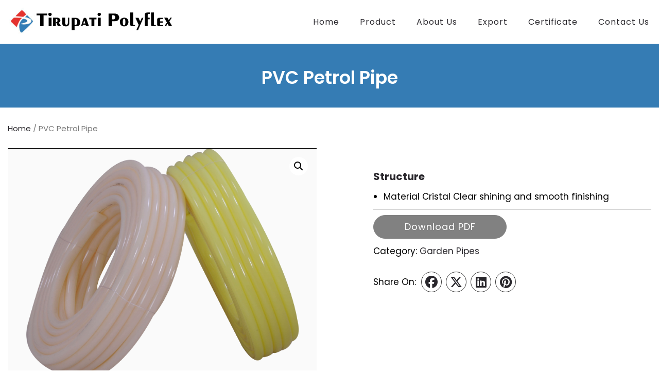

--- FILE ---
content_type: text/html; charset=UTF-8
request_url: https://tirupatipolyflex.com/product/pvc-petrol-pipe/
body_size: 15448
content:
<!doctype html>
<html lang="en-US">
<head>
	<meta charset="UTF-8">
	<meta name="viewport" content="width=device-width, initial-scale=1">
	<meta name="google-site-verification" content="OsnJhsl3PxFPm_bmO1vnhWRnK4Vu7b_b3sx7ymK4EAw" />
	<link rel="stylesheet" href="https://cdnjs.cloudflare.com/ajax/libs/font-awesome/6.3.0/css/all.min.css" integrity="sha512-SzlrxWUlpfuzQ+pcUCosxcglQRNAq/DZjVsC0lE40xsADsfeQoEypE+enwcOiGjk/bSuGGKHEyjSoQ1zVisanQ==" crossorigin="anonymous" referrerpolicy="no-referrer" />
	<link rel="profile" href="https://gmpg.org/xfn/11">
	<link rel="preconnect" href="https://fonts.gstatic.com" crossorigin>
	<link href="https://fonts.googleapis.com/css2?family=Poppins:ital,wght@0,100;0,200;0,300;0,400;0,600;0,700;0,800;0,900;1,100;1,200;1,300;1,400;1,500;1,600;1,700;1,800;1,900&display=swap" rel="stylesheet">
	<meta name='robots' content='index, follow, max-image-preview:large, max-snippet:-1, max-video-preview:-1' />

	<!-- This site is optimized with the Yoast SEO plugin v22.4 - https://yoast.com/wordpress/plugins/seo/ -->
	<title>PVC Petrol Pipe - Tirupati Polyflex</title>
	<link rel="canonical" href="https://tirupatipolyflex.com/product/pvc-petrol-pipe/" />
	<meta property="og:locale" content="en_US" />
	<meta property="og:type" content="article" />
	<meta property="og:title" content="PVC Petrol Pipe - Tirupati Polyflex" />
	<meta property="og:description" content="Structure   Material Cristal Clear shining and smooth finishing" />
	<meta property="og:url" content="https://tirupatipolyflex.com/product/pvc-petrol-pipe/" />
	<meta property="og:site_name" content="Tirupati Polyflex" />
	<meta property="article:publisher" content="https://www.facebook.com/tirupatipolyflex06/" />
	<meta property="article:modified_time" content="2023-03-06T12:29:18+00:00" />
	<meta property="og:image" content="https://tirupatipolyflex.com/wp-content/uploads/2023/02/pvc-petrol-pipe1.png" />
	<meta property="og:image:width" content="2745" />
	<meta property="og:image:height" content="2334" />
	<meta property="og:image:type" content="image/png" />
	<meta name="twitter:card" content="summary_large_image" />
	<meta name="twitter:label1" content="Est. reading time" />
	<meta name="twitter:data1" content="1 minute" />
	<script type="application/ld+json" class="yoast-schema-graph">{"@context":"https://schema.org","@graph":[{"@type":"WebPage","@id":"https://tirupatipolyflex.com/product/pvc-petrol-pipe/","url":"https://tirupatipolyflex.com/product/pvc-petrol-pipe/","name":"PVC Petrol Pipe - Tirupati Polyflex","isPartOf":{"@id":"https://tirupatipolyflex.com/#website"},"primaryImageOfPage":{"@id":"https://tirupatipolyflex.com/product/pvc-petrol-pipe/#primaryimage"},"image":{"@id":"https://tirupatipolyflex.com/product/pvc-petrol-pipe/#primaryimage"},"thumbnailUrl":"https://tirupatipolyflex.com/wp-content/uploads/2023/02/pvc-petrol-pipe1.png","datePublished":"2023-02-28T06:59:19+00:00","dateModified":"2023-03-06T12:29:18+00:00","breadcrumb":{"@id":"https://tirupatipolyflex.com/product/pvc-petrol-pipe/#breadcrumb"},"inLanguage":"en-US","potentialAction":[{"@type":"ReadAction","target":["https://tirupatipolyflex.com/product/pvc-petrol-pipe/"]}]},{"@type":"ImageObject","inLanguage":"en-US","@id":"https://tirupatipolyflex.com/product/pvc-petrol-pipe/#primaryimage","url":"https://tirupatipolyflex.com/wp-content/uploads/2023/02/pvc-petrol-pipe1.png","contentUrl":"https://tirupatipolyflex.com/wp-content/uploads/2023/02/pvc-petrol-pipe1.png","width":2745,"height":2334,"caption":"PVC petrol pipe1"},{"@type":"BreadcrumbList","@id":"https://tirupatipolyflex.com/product/pvc-petrol-pipe/#breadcrumb","itemListElement":[{"@type":"ListItem","position":1,"name":"Home","item":"https://tirupatipolyflex.com/"},{"@type":"ListItem","position":2,"name":"PVC Petrol Pipe"}]},{"@type":"WebSite","@id":"https://tirupatipolyflex.com/#website","url":"https://tirupatipolyflex.com/","name":"Tirupati Polyflex","description":"","publisher":{"@id":"https://tirupatipolyflex.com/#organization"},"potentialAction":[{"@type":"SearchAction","target":{"@type":"EntryPoint","urlTemplate":"https://tirupatipolyflex.com/?s={search_term_string}"},"query-input":"required name=search_term_string"}],"inLanguage":"en-US"},{"@type":"Organization","@id":"https://tirupatipolyflex.com/#organization","name":"Tirupati Polyflex","url":"https://tirupatipolyflex.com/","logo":{"@type":"ImageObject","inLanguage":"en-US","@id":"https://tirupatipolyflex.com/#/schema/logo/image/","url":"https://tirupatipolyflex.com/wp-content/uploads/2023/02/logo.png","contentUrl":"https://tirupatipolyflex.com/wp-content/uploads/2023/02/logo.png","width":320,"height":56,"caption":"Tirupati Polyflex"},"image":{"@id":"https://tirupatipolyflex.com/#/schema/logo/image/"},"sameAs":["https://www.facebook.com/tirupatipolyflex06/","https://in.linkedin.com/in/tirupati-polyflex","https://www.instagram.com/tirupatipolyflex1/"]}]}</script>
	<!-- / Yoast SEO plugin. -->


<link rel='dns-prefetch' href='//use.fontawesome.com' />
<link rel="alternate" type="application/rss+xml" title="Tirupati Polyflex &raquo; Feed" href="https://tirupatipolyflex.com/feed/" />
<link rel="alternate" type="application/rss+xml" title="Tirupati Polyflex &raquo; Comments Feed" href="https://tirupatipolyflex.com/comments/feed/" />
<link rel="alternate" title="oEmbed (JSON)" type="application/json+oembed" href="https://tirupatipolyflex.com/wp-json/oembed/1.0/embed?url=https%3A%2F%2Ftirupatipolyflex.com%2Fproduct%2Fpvc-petrol-pipe%2F" />
<link rel="alternate" title="oEmbed (XML)" type="text/xml+oembed" href="https://tirupatipolyflex.com/wp-json/oembed/1.0/embed?url=https%3A%2F%2Ftirupatipolyflex.com%2Fproduct%2Fpvc-petrol-pipe%2F&#038;format=xml" />
<style id='wp-img-auto-sizes-contain-inline-css'>
img:is([sizes=auto i],[sizes^="auto," i]){contain-intrinsic-size:3000px 1500px}
/*# sourceURL=wp-img-auto-sizes-contain-inline-css */
</style>
<style id='wp-emoji-styles-inline-css'>

	img.wp-smiley, img.emoji {
		display: inline !important;
		border: none !important;
		box-shadow: none !important;
		height: 1em !important;
		width: 1em !important;
		margin: 0 0.07em !important;
		vertical-align: -0.1em !important;
		background: none !important;
		padding: 0 !important;
	}
/*# sourceURL=wp-emoji-styles-inline-css */
</style>
<link rel='stylesheet' id='contact-form-7-css' href='https://tirupatipolyflex.com/wp-content/plugins/contact-form-7/includes/css/styles.css?ver=5.9.3' media='all' />
<style id='contact-form-7-inline-css'>
.wpcf7 .wpcf7-recaptcha iframe {margin-bottom: 0;}.wpcf7 .wpcf7-recaptcha[data-align="center"] > div {margin: 0 auto;}.wpcf7 .wpcf7-recaptcha[data-align="right"] > div {margin: 0 0 0 auto;}
/*# sourceURL=contact-form-7-inline-css */
</style>
<link rel='stylesheet' id='somdn-style-css' href='https://tirupatipolyflex.com/wp-content/plugins/download-now-for-woocommerce/assets/css/somdn-style.css?ver=6.9' media='all' />
<link rel='stylesheet' id='pisol-enquiry-quotation-woocommerce-css' href='https://tirupatipolyflex.com/wp-content/plugins/enquiry-quotation-for-woocommerce/public/css/pisol-enquiry-quotation-woocommerce-public.css?ver=2.2.33.21' media='all' />
<style id='pisol-enquiry-quotation-woocommerce-inline-css'>

			.add-to-enquiry-loop{
				background-color: #357cb4 !important;
				color: #ffffff !important;
			}
			.add-to-enquiry-single{
				background-color: #357cb4 !important;
				color: #ffffff !important;
			}
		
/*# sourceURL=pisol-enquiry-quotation-woocommerce-inline-css */
</style>
<link rel='stylesheet' id='sbttb-fonts-css' href='https://tirupatipolyflex.com/wp-content/plugins/smooth-back-to-top-button/assets/css/sbttb-fonts.css?ver=1.1.13' media='all' />
<link rel='stylesheet' id='sbttb-style-css' href='https://tirupatipolyflex.com/wp-content/plugins/smooth-back-to-top-button/assets/css/smooth-back-to-top-button.css?ver=1.1.13' media='all' />
<link rel='stylesheet' id='photoswipe-css' href='https://tirupatipolyflex.com/wp-content/plugins/woocommerce/assets/css/photoswipe/photoswipe.min.css?ver=8.7.2' media='all' />
<link rel='stylesheet' id='photoswipe-default-skin-css' href='https://tirupatipolyflex.com/wp-content/plugins/woocommerce/assets/css/photoswipe/default-skin/default-skin.min.css?ver=8.7.2' media='all' />
<link rel='stylesheet' id='woocommerce-layout-css' href='https://tirupatipolyflex.com/wp-content/plugins/woocommerce/assets/css/woocommerce-layout.css?ver=8.7.2' media='all' />
<link rel='stylesheet' id='woocommerce-smallscreen-css' href='https://tirupatipolyflex.com/wp-content/plugins/woocommerce/assets/css/woocommerce-smallscreen.css?ver=8.7.2' media='only screen and (max-width: 768px)' />
<link rel='stylesheet' id='woocommerce-general-css' href='https://tirupatipolyflex.com/wp-content/plugins/woocommerce/assets/css/woocommerce.css?ver=8.7.2' media='all' />
<style id='woocommerce-inline-inline-css'>
.woocommerce form .form-row .required { visibility: visible; }
/*# sourceURL=woocommerce-inline-inline-css */
</style>
<link rel='stylesheet' id='psfw-public-css' href='https://tirupatipolyflex.com/wp-content/plugins/product-share/public/css/public.min.css?ver=1.2.8' media='all' />
<link rel='stylesheet' id='psfw-fontawesome-6.4.2-css' href='https://tirupatipolyflex.com/wp-content/plugins/product-share/fonts/fontawesome/css/all.css?ver=1.2.8' media='all' />
<link rel='stylesheet' id='tirupatipolyflex-style-css' href='https://tirupatipolyflex.com/wp-content/themes/tirupatipolyflex/style.css?ver=1.0.0' media='all' />
<link rel='stylesheet' id='tirupatipolyflex-vendors-css' href='https://tirupatipolyflex.com/wp-content/themes/tirupatipolyflex/assets/css/vendors-bundle.css?ver=1.0.0' media='1' />
<link rel='stylesheet' id='font-awesome-official-css' href='https://use.fontawesome.com/releases/v6.5.2/css/all.css' media='all' integrity="sha384-PPIZEGYM1v8zp5Py7UjFb79S58UeqCL9pYVnVPURKEqvioPROaVAJKKLzvH2rDnI" crossorigin="anonymous" />
<link rel='stylesheet' id='font-awesome-official-v4shim-css' href='https://use.fontawesome.com/releases/v6.5.2/css/v4-shims.css' media='all' integrity="sha384-XyvK/kKwgVW+fuRkusfLgfhAMuaxLPSOY8W7wj8tUkf0Nr2WGHniPmpdu+cmPS5n" crossorigin="anonymous" />
<script src="https://tirupatipolyflex.com/wp-includes/js/jquery/jquery.min.js?ver=3.7.1" id="jquery-core-js"></script>
<script src="https://tirupatipolyflex.com/wp-includes/js/jquery/jquery-migrate.min.js?ver=3.4.1" id="jquery-migrate-js"></script>
<script src="https://tirupatipolyflex.com/wp-content/plugins/enquiry-quotation-for-woocommerce/public/js/jquery.validate.min.js?ver=6.9" id="pisol-eqw-validation-js"></script>
<script src="https://tirupatipolyflex.com/wp-content/plugins/woocommerce/assets/js/jquery-blockui/jquery.blockUI.min.js?ver=2.7.0-wc.8.7.2" id="jquery-blockui-js" data-wp-strategy="defer"></script>
<script id="pisol-enquiry-quotation-woocommerce-js-extra">
var pi_ajax = {"ajax_url":"https://tirupatipolyflex.com/wp-admin/admin-ajax.php","loading":"https://tirupatipolyflex.com/wp-content/plugins/enquiry-quotation-for-woocommerce/public/img/loading.svg","cart_page":"https://tirupatipolyflex.com/enquiry-cart/","view_enquiry_cart":"View Enquiry Cart"};
var pisol_products = [];
//# sourceURL=pisol-enquiry-quotation-woocommerce-js-extra
</script>
<script src="https://tirupatipolyflex.com/wp-content/plugins/enquiry-quotation-for-woocommerce/public/js/pisol-enquiry-quotation-woocommerce-public.js?ver=2.2.33.21" id="pisol-enquiry-quotation-woocommerce-js"></script>
<script id="wc-add-to-cart-js-extra">
var wc_add_to_cart_params = {"ajax_url":"/wp-admin/admin-ajax.php","wc_ajax_url":"/?wc-ajax=%%endpoint%%","i18n_view_cart":"View cart","cart_url":"https://tirupatipolyflex.com/cart/","is_cart":"","cart_redirect_after_add":"yes"};
//# sourceURL=wc-add-to-cart-js-extra
</script>
<script src="https://tirupatipolyflex.com/wp-content/plugins/woocommerce/assets/js/frontend/add-to-cart.min.js?ver=8.7.2" id="wc-add-to-cart-js" defer data-wp-strategy="defer"></script>
<script src="https://tirupatipolyflex.com/wp-content/plugins/woocommerce/assets/js/zoom/jquery.zoom.min.js?ver=1.7.21-wc.8.7.2" id="zoom-js" defer data-wp-strategy="defer"></script>
<script src="https://tirupatipolyflex.com/wp-content/plugins/woocommerce/assets/js/flexslider/jquery.flexslider.min.js?ver=2.7.2-wc.8.7.2" id="flexslider-js" defer data-wp-strategy="defer"></script>
<script src="https://tirupatipolyflex.com/wp-content/plugins/woocommerce/assets/js/photoswipe/photoswipe.min.js?ver=4.1.1-wc.8.7.2" id="photoswipe-js" defer data-wp-strategy="defer"></script>
<script src="https://tirupatipolyflex.com/wp-content/plugins/woocommerce/assets/js/photoswipe/photoswipe-ui-default.min.js?ver=4.1.1-wc.8.7.2" id="photoswipe-ui-default-js" defer data-wp-strategy="defer"></script>
<script id="wc-single-product-js-extra">
var wc_single_product_params = {"i18n_required_rating_text":"Please select a rating","review_rating_required":"yes","flexslider":{"rtl":false,"animation":"slide","smoothHeight":true,"directionNav":false,"controlNav":"thumbnails","slideshow":false,"animationSpeed":500,"animationLoop":false,"allowOneSlide":false},"zoom_enabled":"1","zoom_options":[],"photoswipe_enabled":"1","photoswipe_options":{"shareEl":false,"closeOnScroll":false,"history":false,"hideAnimationDuration":0,"showAnimationDuration":0},"flexslider_enabled":"1"};
//# sourceURL=wc-single-product-js-extra
</script>
<script src="https://tirupatipolyflex.com/wp-content/plugins/woocommerce/assets/js/frontend/single-product.min.js?ver=8.7.2" id="wc-single-product-js" defer data-wp-strategy="defer"></script>
<script src="https://tirupatipolyflex.com/wp-content/plugins/woocommerce/assets/js/js-cookie/js.cookie.min.js?ver=2.1.4-wc.8.7.2" id="js-cookie-js" defer data-wp-strategy="defer"></script>
<script id="woocommerce-js-extra">
var woocommerce_params = {"ajax_url":"/wp-admin/admin-ajax.php","wc_ajax_url":"/?wc-ajax=%%endpoint%%"};
//# sourceURL=woocommerce-js-extra
</script>
<script src="https://tirupatipolyflex.com/wp-content/plugins/woocommerce/assets/js/frontend/woocommerce.min.js?ver=8.7.2" id="woocommerce-js" defer data-wp-strategy="defer"></script>
<link rel="https://api.w.org/" href="https://tirupatipolyflex.com/wp-json/" /><link rel="alternate" title="JSON" type="application/json" href="https://tirupatipolyflex.com/wp-json/wp/v2/product/1751" /><link rel="EditURI" type="application/rsd+xml" title="RSD" href="https://tirupatipolyflex.com/xmlrpc.php?rsd" />
<meta name="generator" content="WordPress 6.9" />
<meta name="generator" content="WooCommerce 8.7.2" />
<link rel='shortlink' href='https://tirupatipolyflex.com/?p=1751' />

            <style type="text/css">
                .progress-wrap {
                    bottom: 77px;
                    height: 40px;
                    width: 40px;
                    border-radius: 40px;
                    background-color: #ffffff;
                    box-shadow: inset 0 0 0 2px #cccccc;
                }

                .progress-wrap.btn-left-side {
                    left: 40px;
                }

                .progress-wrap.btn-right-side {
                    right: 40px;
                }

                .progress-wrap::after {
                    width: 40px;
                    height: 40px;
                    color: #1f2029;
                    font-size: 24px;
                    content: '\e90c';
                    line-height: 40px;
                }

                .progress-wrap:hover::after {
                    color: #1f2029;
                }

                .progress-wrap svg.progress-circle path {
                    stroke: #1f2029;
                    stroke-width: 2px;
                }

                
                
                
            </style>

				<noscript><style>.woocommerce-product-gallery{ opacity: 1 !important; }</style></noscript>
	<meta name="generator" content="Elementor 3.20.4; features: e_optimized_assets_loading, e_optimized_css_loading, additional_custom_breakpoints, block_editor_assets_optimize, e_image_loading_optimization; settings: css_print_method-external, google_font-enabled, font_display-swap">
		<style type="text/css">
					.site-title,
			.site-description {
				position: absolute;
				clip: rect(1px, 1px, 1px, 1px);
				}
					</style>
		<link rel="icon" href="https://tirupatipolyflex.com/wp-content/uploads/2023/02/favicon.png" sizes="32x32" />
<link rel="icon" href="https://tirupatipolyflex.com/wp-content/uploads/2023/02/favicon.png" sizes="192x192" />
<link rel="apple-touch-icon" href="https://tirupatipolyflex.com/wp-content/uploads/2023/02/favicon.png" />
<meta name="msapplication-TileImage" content="https://tirupatipolyflex.com/wp-content/uploads/2023/02/favicon.png" />
		<style id="wp-custom-css">
			.woocommerce div.product div.summary .product_meta {
	clear: both;
}


/* 404 page css add */

.error404 .error-404 section.page-header {
    background-color: #EDF1F2;
}
.error404 .error-404 .page-header {
    padding: 10rem 0;
    text-align: center;
}
.error404 .error-404 .page-header h1.page-title{
    font-size: 150px;
    font-weight: bold;
    color: #317cb5;
    text-shadow: 
    1px 1px 1px #e4322e,    
    2px 2px 1px #e4322e,
    3px 3px 1px #e4322e,
    4px 4px 1px #e4322e,
    5px 5px 1px #e4322e,
    6px 6px 1px #e4322e,
    7px 7px 1px #e4322e,
    8px 8px 1px #e4322e,
    25px 25px 8px rgba(0,0,0, 0.2);
}
.error404 .error-404 .page-header .page-info strong {
    font-size: 22px;
}
.error404 .error-404 .page-header .page-info {
    font-size: 20px;
    font-weight: 500;
}

/* Table Product List */
.section--productlist table {
	width: 100%;
	border-collapse: collapse;
	margin-top: 20px;
}

.section--productlist th,.section--productlist td {
	border: 1px solid #ddd;
	padding: 8px;
	text-align: center;
}
.section--productlist td h4 {
	margin-bottom:0 !important;
}

.section--productlist th {
	background-color: #f2f2f2;
	text-align:center;
}

.section--productlist img {
	max-width: 50px;
	margin:0 auto;
	height: auto;
}

.section.inner-banner {
	padding:160px 0 80px;
	position:relative;
	background: url(https://tirupatipolyflex.com/wp-content/uploads/2023/02/inner-banner1.jpg) no-repeat;
	 background-size: 100%;
}

.section.inner-banner:after {
	content:'';
	position:absolute;
	top:0;
	left:0;
	width:100%;
	height:100%;
	background-color: transparent;
    background-image: linear-gradient(180deg, #000000 0%, #000000 100%);
    opacity: 0.5;
    transition: background 0.3s, border-radius 0.3s, opacity 0.3s;
}
.section.inner-banner h2 {
	position:relative;
	z-index:10;
	font-weight:600;
	text-transform:uppercase;
	margin-bottom:0;
	line-height:1;
	padding:10px 0;
}

@media screen and (max-width: 577px) {
	.error404 .error-404 .page-header {
        padding: 8rem 1rem !important;
      }
      .error404 .error-404 .page-header h1.page-title {
        font-size: 90px !important;
      }
      .error404 .error-404 .page-header .page-info strong {
        font-size: 20px !important;
      }
      .error404 .error-404 .page-header .page-info {
        font-size: 18px !important;
      }
	
	/*banner-new*/
      .carousel-slider-hero__cell__description h2.h4 {
        font-size: 16px !important;
        margin-bottom: 20px !important;
      }
	
	  /* product list */
     .section--product ul.product_list_widget li {
        width: 100%;
    }
    .section--product ul.product_list_widget li img {
        min-height: 260px;
        max-height: 260px;
    }
}

/* Block section in homepage */
.section--block .elementor-image-box-description{
	height : 100%;
	min-height : 117px;
}

/*banner-new*/
.banner--slider .carousel-slider-hero__cell__heading {
   font-family: 'Roboto', sans-serif;
}
.banner--slider .carousel-slider-hero__cell__content.hidden {
    display: block !important;
}
.carousel-slider-hero__cell__description {
    font-family: var(--e-global-typography-secondary-font-family ), Sans-serif;
    font-weight: var(--e-global-typography-secondary-font-weight );
    width: 100%;
    max-width: 450px;
    margin: 0 auto;
}
.carousel-slider-hero__cell__description h2.h4 {
    color: #fff;
}
.carousel-slider .owl-nav .owl-prev {
    left: 120px !important;
}
.carousel-slider .owl-nav .owl-next {
    right: 120px !important;
}
.carousel-slider-hero__cell__background_overlay {
    background-color: rgba(0,0,0,0.5);
}

/* Product List */
.section--product ul.product_list_widget{
    margin: 0 0 1em;
    padding: 0;
    list-style: none outside;
    clear: both;
}
.section--product ul.product_list_widget li {
       overflow: hidden;
    -ms-transform: scale(1);
    -webkit-transform: scale(1);
    transform: scale(1);
    padding-bottom: 10px;
    text-align: center;
    position: relative;
    /* border: 1px solid #fafafa; */
    float: left;
    margin: 0 0.8% 2.992em 0;
    padding: 15px;
    position: relative;
    width: 24.40%;
    margin-left: 0;
}
.section--product ul.product_list_widget li:first-child {
    clear: both;
}
.section--product ul.product_list_widget li:nth-child(4n+4) {
    margin-right: 0;
}
.section--product ul.product_list_widget li a {
    border: 1px solid #fafafa;
    display: block;
    padding-bottom: 10px;
}
.section--product ul.product_list_widget li img {
    transition: all 0.5s ease;
    height: 100% !important;
    min-height: 260px;
    max-height: 260px;
    /* object-fit: contain; */
    /* background-color: #fafafa; */
    /* padding: 15px; */
    width: 100%;
    height: auto;
    display: block;
    margin: 0 0 1em;
    box-shadow: none;
    max-width: 100%;
    border: 1px solid;
    border-radius: 15px;
}
.section--product ul.product_list_widget li:hover{
		background-color: #F6F6F6;
    border-radius: 15px;
}
.section--product ul.product_list_widget li:hover img {
/*     -ms-transform: scale(1.1);
    -webkit-transform: scale(1.1);
    transform: scale(1.1);
    transition: all 0.5s ease;
    box-shadow: 0 25px 35px -5px rgb(0 0 0 / 10%); */
}
.section--product ul.product_list_widget li span {
    padding: 0.5em 0;
    margin: 0;
    font-size: 1em;
    display: block;
    height: 100%;
    min-height: 60px;
    font-weight: 600;
    line-height: 21.76px;
}
@media screen and (max-width: 768px) {
    .section--product ul.product_list_widget li {
        width: 48%;
        float: left;
        clear: both;
        margin: 0 0 2.992em;
    }
    .section--product ul.product_list_widget li:nth-child(2n) {
        float: right;
        clear: none!important;
    }
}

@media screen and (max-width: 1024px) {
	 /*banner-new*/
    .banner--slider .carousel-slider-hero__cell {
        height: 400px !important;
    }
    .banner--slider .carousel-slider-hero__cell__heading {
        font-size: 50px !important;
    }
    .carousel-slider .owl-nav .owl-prev {
        left: 10px !important;
    }
    .carousel-slider .owl-nav .owl-next {
        right: 10px !important;
    }
}

@media screen and (max-width: 767px) {
	
	 /*banner-new*/
      .banner--slider .carousel-slider-hero__cell {
        height: 280px !important;
    }
    .banner--slider .carousel-slider-hero__cell__heading {
        font-size: 35px !important;
    }
	.client_say .elementor-testimonial-wrapper {
		padding:20px 20px 20px 80px !important;
	}
}

@media screen and (max-width: 479px) {
	/* banner-new */
    .carousel-slider-hero__cell__description {
        font-size: 13px !important;
      }
	
	/* product list */
	.section--product ul.product_list_widget li {
        width: 100%;
    }
    .section--product ul.product_list_widget li img {
        min-height: auto;
        max-height: initial;
    }
}		</style>
		<style id='global-styles-inline-css'>
:root{--wp--preset--aspect-ratio--square: 1;--wp--preset--aspect-ratio--4-3: 4/3;--wp--preset--aspect-ratio--3-4: 3/4;--wp--preset--aspect-ratio--3-2: 3/2;--wp--preset--aspect-ratio--2-3: 2/3;--wp--preset--aspect-ratio--16-9: 16/9;--wp--preset--aspect-ratio--9-16: 9/16;--wp--preset--color--black: #000000;--wp--preset--color--cyan-bluish-gray: #abb8c3;--wp--preset--color--white: #ffffff;--wp--preset--color--pale-pink: #f78da7;--wp--preset--color--vivid-red: #cf2e2e;--wp--preset--color--luminous-vivid-orange: #ff6900;--wp--preset--color--luminous-vivid-amber: #fcb900;--wp--preset--color--light-green-cyan: #7bdcb5;--wp--preset--color--vivid-green-cyan: #00d084;--wp--preset--color--pale-cyan-blue: #8ed1fc;--wp--preset--color--vivid-cyan-blue: #0693e3;--wp--preset--color--vivid-purple: #9b51e0;--wp--preset--gradient--vivid-cyan-blue-to-vivid-purple: linear-gradient(135deg,rgb(6,147,227) 0%,rgb(155,81,224) 100%);--wp--preset--gradient--light-green-cyan-to-vivid-green-cyan: linear-gradient(135deg,rgb(122,220,180) 0%,rgb(0,208,130) 100%);--wp--preset--gradient--luminous-vivid-amber-to-luminous-vivid-orange: linear-gradient(135deg,rgb(252,185,0) 0%,rgb(255,105,0) 100%);--wp--preset--gradient--luminous-vivid-orange-to-vivid-red: linear-gradient(135deg,rgb(255,105,0) 0%,rgb(207,46,46) 100%);--wp--preset--gradient--very-light-gray-to-cyan-bluish-gray: linear-gradient(135deg,rgb(238,238,238) 0%,rgb(169,184,195) 100%);--wp--preset--gradient--cool-to-warm-spectrum: linear-gradient(135deg,rgb(74,234,220) 0%,rgb(151,120,209) 20%,rgb(207,42,186) 40%,rgb(238,44,130) 60%,rgb(251,105,98) 80%,rgb(254,248,76) 100%);--wp--preset--gradient--blush-light-purple: linear-gradient(135deg,rgb(255,206,236) 0%,rgb(152,150,240) 100%);--wp--preset--gradient--blush-bordeaux: linear-gradient(135deg,rgb(254,205,165) 0%,rgb(254,45,45) 50%,rgb(107,0,62) 100%);--wp--preset--gradient--luminous-dusk: linear-gradient(135deg,rgb(255,203,112) 0%,rgb(199,81,192) 50%,rgb(65,88,208) 100%);--wp--preset--gradient--pale-ocean: linear-gradient(135deg,rgb(255,245,203) 0%,rgb(182,227,212) 50%,rgb(51,167,181) 100%);--wp--preset--gradient--electric-grass: linear-gradient(135deg,rgb(202,248,128) 0%,rgb(113,206,126) 100%);--wp--preset--gradient--midnight: linear-gradient(135deg,rgb(2,3,129) 0%,rgb(40,116,252) 100%);--wp--preset--font-size--small: 13px;--wp--preset--font-size--medium: 20px;--wp--preset--font-size--large: 36px;--wp--preset--font-size--x-large: 42px;--wp--preset--spacing--20: 0.44rem;--wp--preset--spacing--30: 0.67rem;--wp--preset--spacing--40: 1rem;--wp--preset--spacing--50: 1.5rem;--wp--preset--spacing--60: 2.25rem;--wp--preset--spacing--70: 3.38rem;--wp--preset--spacing--80: 5.06rem;--wp--preset--shadow--natural: 6px 6px 9px rgba(0, 0, 0, 0.2);--wp--preset--shadow--deep: 12px 12px 50px rgba(0, 0, 0, 0.4);--wp--preset--shadow--sharp: 6px 6px 0px rgba(0, 0, 0, 0.2);--wp--preset--shadow--outlined: 6px 6px 0px -3px rgb(255, 255, 255), 6px 6px rgb(0, 0, 0);--wp--preset--shadow--crisp: 6px 6px 0px rgb(0, 0, 0);}:where(.is-layout-flex){gap: 0.5em;}:where(.is-layout-grid){gap: 0.5em;}body .is-layout-flex{display: flex;}.is-layout-flex{flex-wrap: wrap;align-items: center;}.is-layout-flex > :is(*, div){margin: 0;}body .is-layout-grid{display: grid;}.is-layout-grid > :is(*, div){margin: 0;}:where(.wp-block-columns.is-layout-flex){gap: 2em;}:where(.wp-block-columns.is-layout-grid){gap: 2em;}:where(.wp-block-post-template.is-layout-flex){gap: 1.25em;}:where(.wp-block-post-template.is-layout-grid){gap: 1.25em;}.has-black-color{color: var(--wp--preset--color--black) !important;}.has-cyan-bluish-gray-color{color: var(--wp--preset--color--cyan-bluish-gray) !important;}.has-white-color{color: var(--wp--preset--color--white) !important;}.has-pale-pink-color{color: var(--wp--preset--color--pale-pink) !important;}.has-vivid-red-color{color: var(--wp--preset--color--vivid-red) !important;}.has-luminous-vivid-orange-color{color: var(--wp--preset--color--luminous-vivid-orange) !important;}.has-luminous-vivid-amber-color{color: var(--wp--preset--color--luminous-vivid-amber) !important;}.has-light-green-cyan-color{color: var(--wp--preset--color--light-green-cyan) !important;}.has-vivid-green-cyan-color{color: var(--wp--preset--color--vivid-green-cyan) !important;}.has-pale-cyan-blue-color{color: var(--wp--preset--color--pale-cyan-blue) !important;}.has-vivid-cyan-blue-color{color: var(--wp--preset--color--vivid-cyan-blue) !important;}.has-vivid-purple-color{color: var(--wp--preset--color--vivid-purple) !important;}.has-black-background-color{background-color: var(--wp--preset--color--black) !important;}.has-cyan-bluish-gray-background-color{background-color: var(--wp--preset--color--cyan-bluish-gray) !important;}.has-white-background-color{background-color: var(--wp--preset--color--white) !important;}.has-pale-pink-background-color{background-color: var(--wp--preset--color--pale-pink) !important;}.has-vivid-red-background-color{background-color: var(--wp--preset--color--vivid-red) !important;}.has-luminous-vivid-orange-background-color{background-color: var(--wp--preset--color--luminous-vivid-orange) !important;}.has-luminous-vivid-amber-background-color{background-color: var(--wp--preset--color--luminous-vivid-amber) !important;}.has-light-green-cyan-background-color{background-color: var(--wp--preset--color--light-green-cyan) !important;}.has-vivid-green-cyan-background-color{background-color: var(--wp--preset--color--vivid-green-cyan) !important;}.has-pale-cyan-blue-background-color{background-color: var(--wp--preset--color--pale-cyan-blue) !important;}.has-vivid-cyan-blue-background-color{background-color: var(--wp--preset--color--vivid-cyan-blue) !important;}.has-vivid-purple-background-color{background-color: var(--wp--preset--color--vivid-purple) !important;}.has-black-border-color{border-color: var(--wp--preset--color--black) !important;}.has-cyan-bluish-gray-border-color{border-color: var(--wp--preset--color--cyan-bluish-gray) !important;}.has-white-border-color{border-color: var(--wp--preset--color--white) !important;}.has-pale-pink-border-color{border-color: var(--wp--preset--color--pale-pink) !important;}.has-vivid-red-border-color{border-color: var(--wp--preset--color--vivid-red) !important;}.has-luminous-vivid-orange-border-color{border-color: var(--wp--preset--color--luminous-vivid-orange) !important;}.has-luminous-vivid-amber-border-color{border-color: var(--wp--preset--color--luminous-vivid-amber) !important;}.has-light-green-cyan-border-color{border-color: var(--wp--preset--color--light-green-cyan) !important;}.has-vivid-green-cyan-border-color{border-color: var(--wp--preset--color--vivid-green-cyan) !important;}.has-pale-cyan-blue-border-color{border-color: var(--wp--preset--color--pale-cyan-blue) !important;}.has-vivid-cyan-blue-border-color{border-color: var(--wp--preset--color--vivid-cyan-blue) !important;}.has-vivid-purple-border-color{border-color: var(--wp--preset--color--vivid-purple) !important;}.has-vivid-cyan-blue-to-vivid-purple-gradient-background{background: var(--wp--preset--gradient--vivid-cyan-blue-to-vivid-purple) !important;}.has-light-green-cyan-to-vivid-green-cyan-gradient-background{background: var(--wp--preset--gradient--light-green-cyan-to-vivid-green-cyan) !important;}.has-luminous-vivid-amber-to-luminous-vivid-orange-gradient-background{background: var(--wp--preset--gradient--luminous-vivid-amber-to-luminous-vivid-orange) !important;}.has-luminous-vivid-orange-to-vivid-red-gradient-background{background: var(--wp--preset--gradient--luminous-vivid-orange-to-vivid-red) !important;}.has-very-light-gray-to-cyan-bluish-gray-gradient-background{background: var(--wp--preset--gradient--very-light-gray-to-cyan-bluish-gray) !important;}.has-cool-to-warm-spectrum-gradient-background{background: var(--wp--preset--gradient--cool-to-warm-spectrum) !important;}.has-blush-light-purple-gradient-background{background: var(--wp--preset--gradient--blush-light-purple) !important;}.has-blush-bordeaux-gradient-background{background: var(--wp--preset--gradient--blush-bordeaux) !important;}.has-luminous-dusk-gradient-background{background: var(--wp--preset--gradient--luminous-dusk) !important;}.has-pale-ocean-gradient-background{background: var(--wp--preset--gradient--pale-ocean) !important;}.has-electric-grass-gradient-background{background: var(--wp--preset--gradient--electric-grass) !important;}.has-midnight-gradient-background{background: var(--wp--preset--gradient--midnight) !important;}.has-small-font-size{font-size: var(--wp--preset--font-size--small) !important;}.has-medium-font-size{font-size: var(--wp--preset--font-size--medium) !important;}.has-large-font-size{font-size: var(--wp--preset--font-size--large) !important;}.has-x-large-font-size{font-size: var(--wp--preset--font-size--x-large) !important;}
/*# sourceURL=global-styles-inline-css */
</style>
</head>

<body class="wp-singular product-template-default single single-product postid-1751 wp-custom-logo wp-theme-tirupatipolyflex theme-tirupatipolyflex woocommerce woocommerce-page woocommerce-no-js elementor-default elementor-kit-16">
<div id="page" class="site">
	<a class="skip-link screen-reader-text" href="#primary">Skip to content</a>

	<header id="masthead" class="site-header">
		<div class="wrap header__wrap">
			<div class="site-branding">
				<a href="https://tirupatipolyflex.com/" class="custom-logo-link" rel="home"><img width="320" height="56" src="https://tirupatipolyflex.com/wp-content/uploads/2023/02/logo.png" class="custom-logo" alt="logo" decoding="async" /></a>					<p class="site-title"><a href="https://tirupatipolyflex.com/" rel="home">Tirupati Polyflex</a></p>
								</div><!-- .site-branding -->
			<button class="menu-toggle" aria-label="Toggle Menu"></button>
			<nav id="site-navigation" class="main-navigation navbar">
				
				<div class="menu-main-menu-container"><ul id="primary-menu" class="menu"><li id="menu-item-4300" class="menu-item menu-item-type-post_type menu-item-object-page menu-item-home menu-item-4300"><a href="https://tirupatipolyflex.com/">Home</a></li>
<li id="menu-item-1221" class="menu-item menu-item-type-post_type menu-item-object-page current-menu-ancestor current_page_ancestor menu-item-has-children current_page_parent menu-item-1221"><a href="https://tirupatipolyflex.com/product/">Product</a>
<div class='sub-menu-toggle'>
						</div><ul class='sub-menu'>
	<li id="menu-item-1897" class="menu-item menu-item-type-taxonomy menu-item-object-product_cat menu-item-has-children menu-item-1897"><a href="https://tirupatipolyflex.com/product-category/suction-hose/">PVC Suction Hose</a>
	<div class='sub-menu-toggle'>
						</div><ul class='sub-menu'>
		<li id="menu-item-1904" class="menu-item menu-item-type-post_type menu-item-object-product menu-item-1904"><a href="https://tirupatipolyflex.com/product/pvc-suction-hose-light-duty/">Suction Hose Light Duty</a></li>
		<li id="menu-item-1905" class="menu-item menu-item-type-post_type menu-item-object-product menu-item-1905"><a href="https://tirupatipolyflex.com/product/pvc-suction-hose-medium-duty/">Suction Hose Medium Duty</a></li>
		<li id="menu-item-1906" class="menu-item menu-item-type-post_type menu-item-object-product menu-item-1906"><a href="https://tirupatipolyflex.com/product/pvc-transparent-hose-orani-pipe/">Transparent Hose (Orani Pipe)</a></li>
		<li id="menu-item-1907" class="menu-item menu-item-type-post_type menu-item-object-product menu-item-1907"><a href="https://tirupatipolyflex.com/product/suction-hose-heavy-duty/">Suction Hose Heavy Duty</a></li>
		<li id="menu-item-1981" class="menu-item menu-item-type-post_type menu-item-object-product menu-item-1981"><a href="https://tirupatipolyflex.com/product/pvc-suction-waste-pipe/">Waste Pipe</a></li>
		<li id="menu-item-1959" class="menu-item menu-item-type-post_type menu-item-object-product menu-item-1959"><a href="https://tirupatipolyflex.com/product/pvc-extra-flexible-suction-hose/">Extra Flexible Suction Hose</a></li>
	</ul>
</li>
	<li id="menu-item-1896" class="menu-item menu-item-type-taxonomy menu-item-object-product_cat current-product-ancestor current-menu-ancestor current-menu-parent current-product-parent menu-item-has-children menu-item-1896"><a href="https://tirupatipolyflex.com/product-category/garden-pipes/">PVC Garden Pipes</a>
	<div class='sub-menu-toggle'>
						</div><ul class='sub-menu'>
		<li id="menu-item-1909" class="menu-item menu-item-type-post_type menu-item-object-product current-menu-item menu-item-1909"><a href="https://tirupatipolyflex.com/product/pvc-petrol-pipe/" aria-current="page">Petrol Pipe</a></li>
		<li id="menu-item-1910" class="menu-item menu-item-type-post_type menu-item-object-product menu-item-1910"><a href="https://tirupatipolyflex.com/product/white-clear-transparent/">White/Clear Transparent</a></li>
		<li id="menu-item-1908" class="menu-item menu-item-type-post_type menu-item-object-product menu-item-1908"><a href="https://tirupatipolyflex.com/product/pure-milky-petrol-pipe/">Pure Milky Petrol Pipe</a></li>
		<li id="menu-item-1912" class="menu-item menu-item-type-post_type menu-item-object-product menu-item-1912"><a href="https://tirupatipolyflex.com/product/zebra-color-transparent-pipe/">Zebra Color Transparent Pipe</a></li>
		<li id="menu-item-1911" class="menu-item menu-item-type-post_type menu-item-object-product menu-item-1911"><a href="https://tirupatipolyflex.com/product/metalic-petrol-pipe/">Metalic Petrol Pipe</a></li>
		<li id="menu-item-1913" class="menu-item menu-item-type-post_type menu-item-object-product menu-item-1913"><a href="https://tirupatipolyflex.com/product/ankur-petrol-pipe/">Ankur Petrol Pipe ( Commercial ) (APP)</a></li>
		<li id="menu-item-1914" class="menu-item menu-item-type-post_type menu-item-object-product menu-item-1914"><a href="https://tirupatipolyflex.com/product/color-transparent/">Color Transparent</a></li>
		<li id="menu-item-1915" class="menu-item menu-item-type-post_type menu-item-object-product menu-item-1915"><a href="https://tirupatipolyflex.com/product/special-virgin-pipe/">Special Virgin Pipe</a></li>
		<li id="menu-item-1917" class="menu-item menu-item-type-post_type menu-item-object-product menu-item-1917"><a href="https://tirupatipolyflex.com/product/special-color-petrol-pipe/">Special Color Petrol Pipe</a></li>
		<li id="menu-item-1916" class="menu-item menu-item-type-post_type menu-item-object-product menu-item-1916"><a href="https://tirupatipolyflex.com/product/lining-petrol-pipe/">Lining Petrol Pipe (LPCC)</a></li>
		<li id="menu-item-1918" class="menu-item menu-item-type-post_type menu-item-object-product menu-item-1918"><a href="https://tirupatipolyflex.com/product/color-petrol-pipe/">Color Petrol Pipe</a></li>
	</ul>
</li>
	<li id="menu-item-1895" class="menu-item menu-item-type-taxonomy menu-item-object-product_cat menu-item-has-children menu-item-1895"><a href="https://tirupatipolyflex.com/product-category/braided-hose/">PVC Braided Hose</a>
	<div class='sub-menu-toggle'>
						</div><ul class='sub-menu'>
		<li id="menu-item-1919" class="menu-item menu-item-type-post_type menu-item-object-product menu-item-1919"><a href="https://tirupatipolyflex.com/product/air-pneumatic-hose/">Air Hose / Pneumatic Hose</a></li>
		<li id="menu-item-1945" class="menu-item menu-item-type-post_type menu-item-object-product menu-item-1945"><a href="https://tirupatipolyflex.com/product/braided-water-hose/">Water Hose</a></li>
		<li id="menu-item-1924" class="menu-item menu-item-type-post_type menu-item-object-product menu-item-1924"><a href="https://tirupatipolyflex.com/product/pvc-braided-welding-hose/">Welding Hose</a></li>
		<li id="menu-item-1920" class="menu-item menu-item-type-post_type menu-item-object-product menu-item-1920"><a href="https://tirupatipolyflex.com/product/pvc-braided-car-washing-hose/">Car Washing Hose</a></li>
		<li id="menu-item-1922" class="menu-item menu-item-type-post_type menu-item-object-product menu-item-1922"><a href="https://tirupatipolyflex.com/product/pvc-braided-spray-hose/">Spray Hose</a></li>
		<li id="menu-item-1921" class="menu-item menu-item-type-post_type menu-item-object-product menu-item-1921"><a href="https://tirupatipolyflex.com/product/pvc-braided-fire-hose/">Fire Hose</a></li>
	</ul>
</li>
	<li id="menu-item-1898" class="menu-item menu-item-type-taxonomy menu-item-object-product_cat menu-item-1898"><a href="https://tirupatipolyflex.com/product-category/connection-hose/">PVC Connection Hose</a></li>
	<li id="menu-item-1899" class="menu-item menu-item-type-taxonomy menu-item-object-product_cat menu-item-1899"><a href="https://tirupatipolyflex.com/product-category/pvc-profile/">PVC Profile</a></li>
	<li id="menu-item-1900" class="menu-item menu-item-type-taxonomy menu-item-object-product_cat menu-item-1900"><a href="https://tirupatipolyflex.com/product-category/sanitary-hose/">PVC Sanitary Hose</a></li>
	<li id="menu-item-1901" class="menu-item menu-item-type-taxonomy menu-item-object-product_cat menu-item-has-children menu-item-1901"><a href="https://tirupatipolyflex.com/product-category/hdpe-pipe/">HDPE Pipe</a>
	<div class='sub-menu-toggle'>
						</div><ul class='sub-menu'>
		<li id="menu-item-1925" class="menu-item menu-item-type-post_type menu-item-object-product menu-item-1925"><a href="https://tirupatipolyflex.com/product/hdpe-63/">HDPE – 63</a></li>
		<li id="menu-item-1926" class="menu-item menu-item-type-post_type menu-item-object-product menu-item-1926"><a href="https://tirupatipolyflex.com/product/hdpe-80/">HDPE – 80</a></li>
	</ul>
</li>
	<li id="menu-item-1903" class="menu-item menu-item-type-taxonomy menu-item-object-product_cat menu-item-has-children menu-item-1903"><a href="https://tirupatipolyflex.com/product-category/ld-kishan-pipes/">LD Kishan Pipes</a>
	<div class='sub-menu-toggle'>
						</div><ul class='sub-menu'>
		<li id="menu-item-1928" class="menu-item menu-item-type-post_type menu-item-object-product menu-item-1928"><a href="https://tirupatipolyflex.com/product/ld-kishan-color-virgin/">LD Kishan Color Virgin</a></li>
		<li id="menu-item-1927" class="menu-item menu-item-type-post_type menu-item-object-product menu-item-1927"><a href="https://tirupatipolyflex.com/product/ld-kishan-black-virgin/">LD Kishan Black Virgin</a></li>
		<li id="menu-item-1930" class="menu-item menu-item-type-post_type menu-item-object-product menu-item-1930"><a href="https://tirupatipolyflex.com/product/ld-kishan-white-virgin/">LD Kishan White Virgin</a></li>
		<li id="menu-item-1929" class="menu-item menu-item-type-post_type menu-item-object-product menu-item-1929"><a href="https://tirupatipolyflex.com/product/ld-kishan-pure-virgin-white/">LD Kishan Pure Virgin White</a></li>
	</ul>
</li>
</ul>
</li>
<li id="menu-item-4281" class="menu-item menu-item-type-post_type menu-item-object-page menu-item-4281"><a href="https://tirupatipolyflex.com/about-us/">About Us</a></li>
<li id="menu-item-4290" class="menu-item menu-item-type-post_type menu-item-object-page menu-item-4290"><a href="https://tirupatipolyflex.com/export/">Export</a></li>
<li id="menu-item-4284" class="menu-item menu-item-type-post_type menu-item-object-page menu-item-4284"><a href="https://tirupatipolyflex.com/certificate/">Certificate</a></li>
<li id="menu-item-4289" class="menu-item menu-item-type-post_type menu-item-object-page menu-item-4289"><a href="https://tirupatipolyflex.com/contact-us/">Contact Us</a></li>
</ul></div>			<!-- <button class="sub-menu-toggle" aria-expanded="false" onclick="myFunction(this)"><span class="screen-reader-text">Open menu</span></button> -->
			</nav><!-- #site-navigation -->
		</div>
	</header><!-- #masthead -->

	<main id="primary" class="site-main">
		
<article id="post-1751" class="post-1751 product type-product status-publish has-post-thumbnail product_cat-garden-pipes first instock downloadable taxable shipping-taxable product-type-simple">
	<header class="entry-header">
		<h1 class="entry-title text-white mb-0 mt-0">PVC Petrol Pipe</h1>	</header><!-- .entry-header -->

	

	<div class="entry-content product-detail-content">
		<div id="breadcrumbs"><div class="wrap mb-24"><span><span><a href="https://tirupatipolyflex.com/">Home</a></span> / <span class="breadcrumb_last" aria-current="page">PVC Petrol Pipe</span></span></div></div>		<div class="wrap">
		<div class="product-detail">
			<div class="row">
				<div class="col-12">
					
					<div class="woocommerce">			<div class="single-product" data-product-page-preselected-id="0">
				<div class="woocommerce-notices-wrapper"></div><div id="product-1751" class="product type-product post-1751 status-publish instock product_cat-garden-pipes has-post-thumbnail downloadable taxable shipping-taxable product-type-simple">

	<div class="woocommerce-product-gallery woocommerce-product-gallery--with-images woocommerce-product-gallery--columns-4 images" data-columns="4" style="opacity: 0; transition: opacity .25s ease-in-out;">
	<div class="woocommerce-product-gallery__wrapper">
		<div data-thumb="https://tirupatipolyflex.com/wp-content/uploads/2023/02/pvc-petrol-pipe1-300x300.png" data-thumb-alt="PVC petrol pipe1" class="woocommerce-product-gallery__image"><a href="https://tirupatipolyflex.com/wp-content/uploads/2023/02/pvc-petrol-pipe1.png"><img fetchpriority="high" decoding="async" width="600" height="510" src="https://tirupatipolyflex.com/wp-content/uploads/2023/02/pvc-petrol-pipe1.png" class="wp-post-image" alt="PVC petrol pipe1" title="pvc-petrol-pipe1" data-caption="" data-src="https://tirupatipolyflex.com/wp-content/uploads/2023/02/pvc-petrol-pipe1.png" data-large_image="https://tirupatipolyflex.com/wp-content/uploads/2023/02/pvc-petrol-pipe1.png" data-large_image_width="2745" data-large_image_height="2334" /></a></div><div data-thumb="https://tirupatipolyflex.com/wp-content/uploads/2023/02/pvc-petrol-pipe2-300x300.png" data-thumb-alt="PVC petrol pipe2" class="woocommerce-product-gallery__image"><a href="https://tirupatipolyflex.com/wp-content/uploads/2023/02/pvc-petrol-pipe2.png"><img loading="lazy" decoding="async" width="600" height="734" src="https://tirupatipolyflex.com/wp-content/uploads/2023/02/pvc-petrol-pipe2.png" class="" alt="PVC petrol pipe2" title="pvc-petrol-pipe2" data-caption="" data-src="https://tirupatipolyflex.com/wp-content/uploads/2023/02/pvc-petrol-pipe2.png" data-large_image="https://tirupatipolyflex.com/wp-content/uploads/2023/02/pvc-petrol-pipe2.png" data-large_image_width="1920" data-large_image_height="2349" /></a></div>	</div>
</div>

	<div class="summary entry-summary">
		<p class="price"></p>
<div class="woocommerce-product-details__short-description">
	<h4><strong>Structure</strong></h4>
<ul class="woocommerce-product-short_list">
<li>Material Cristal Clear shining and smooth finishing</li>
</ul>
</div>
<button class="button pi-custom-button add-to-enquiry add-to-enquiry-single" href="javascript:void(0)" data-action="pi_add_to_enquiry" data-id="1751" style=" font-size:18px; ">Add to Enquiry</button>  <style>
    .single-product div.product .summary form.cart { display: none!important; }
    /* hide duplicate add to cart button on Divi theme */
    .single-product #et-main-area .product .et_pb_wc_add_to_cart form.cart { display: none!important; }
  </style>


<div class="somdn-download-wrap">

  
  
  <form class="somdn-download-form" action="https://tirupatipolyflex.com/product/pvc-petrol-pipe/" method="post">

      <input type="hidden" name="somdn_download_key" value="MTc2OTAxNTgzNw==">    
      
      <input type="hidden" name="action" value="somdn_download_single">
      <input type="hidden" name="somdn_product" value="1751">
      
            
      
                
          
    <button style="" type="submit" id="somdn-form-submit-button" class="somdn-download-button single_add_to_cart_button button">Download PDF</button>

            
        
            
      

  </form>
  
</div>

<div class="product_meta">

	
	
	<span class="posted_in">Category: <a href="https://tirupatipolyflex.com/product-category/garden-pipes/" rel="tag">Garden Pipes</a></span>
	
	
</div>
<div class="psfw-social-wrap">
            <span class="psfw-icon-title">Share On:</span><ul class="psfw-social-icons round only_icon "><li><a href="https://www.facebook.com/sharer/sharer.php?u=https://tirupatipolyflex.com/product/pvc-petrol-pipe/" data-psfw-href="https://www.facebook.com/sharer/sharer.php?u=" target="_blank" data-main-product-url="https://tirupatipolyflex.com/product/pvc-petrol-pipe/" ><i class="fa-brands fa-facebook"></i></a></li><li><a href="https://twitter.com/intent/tweet?url=https://tirupatipolyflex.com/product/pvc-petrol-pipe/" data-psfw-href="https://twitter.com/intent/tweet?url=" target="_blank" data-main-product-url="https://tirupatipolyflex.com/product/pvc-petrol-pipe/" ><i class="fa-brands fa-x-twitter"></i></a></li><li><a href="https://www.linkedin.com/shareArticle?mini=true&url=https://tirupatipolyflex.com/product/pvc-petrol-pipe/" data-psfw-href="https://www.linkedin.com/shareArticle?mini=true&url=" target="_blank" data-main-product-url="https://tirupatipolyflex.com/product/pvc-petrol-pipe/" ><i class="fa-brands fa-linkedin"></i></a></li><li><a href="https://pinterest.com/pin/create/button/?url=https://tirupatipolyflex.com/product/pvc-petrol-pipe/" data-psfw-href="https://pinterest.com/pin/create/button/?url=" target="_blank" data-main-product-url="https://tirupatipolyflex.com/product/pvc-petrol-pipe/" ><i class="fa-brands fa-pinterest"></i></a></li></ul></div>	</div>

	
	<div class="woocommerce-tabs wc-tabs-wrapper">
		<ul class="tabs wc-tabs" role="tablist">
							<li class="description_tab" id="tab-title-description" role="tab" aria-controls="tab-description">
					<a href="#tab-description">
						Description					</a>
				</li>
							<li class="additional_information_tab" id="tab-title-additional_information" role="tab" aria-controls="tab-additional_information">
					<a href="#tab-additional_information">
						Additional information					</a>
				</li>
					</ul>
					<div class="woocommerce-Tabs-panel woocommerce-Tabs-panel--description panel entry-content wc-tab" id="tab-description" role="tabpanel" aria-labelledby="tab-title-description">
				
	<h2>Description</h2>

<div class="row">
<div class="col-8 col-md-12 woo-tab-des-table">
<p><strong>Specification:</strong></p>
<div class="description_table">
<table style="width: 100%;" border="1">
<thead>
<tr>
<th style="background-color: #f0f8ff; vertical-align: top;" colspan="4" scope="col">PETROL PIPE</th>
</tr>
<tr>
<th style="background-color: #f0f8ff; vertical-align: top;" scope="col">INCH</th>
<th style="background-color: #f0f8ff; vertical-align: top;" scope="col">MM</th>
<th style="background-color: #f0f8ff; vertical-align: top;" scope="col">WEIGHT</th>
<th style="background-color: #f0f8ff; vertical-align: top;" scope="col">METERS</th>
</tr>
</thead>
<tfoot>
<tr>
<td style="text-align: center;">3/16&#8243;</td>
<td style="text-align: center;">5</td>
<td style="text-align: center;">1.500</td>
<td style="text-align: center;">30.000</td>
</tr>
<tr>
<td style="background-color: #f0f8ff; text-align: center;">1/4&#8243;</td>
<td style="background-color: #f0f8ff; text-align: center;">6</td>
<td style="background-color: #f0f8ff; text-align: center;">1.900</td>
<td style="background-color: #f0f8ff; text-align: center;">30.000</td>
</tr>
<tr>
<td style="text-align: center;">5/16&#8243;</td>
<td style="text-align: center;">8</td>
<td style="text-align: center;">2.800</td>
<td style="text-align: center;">30.000</td>
</tr>
<tr>
<td style="background-color: #f0f8ff; text-align: center;">3/8&#8243;</td>
<td style="background-color: #f0f8ff; text-align: center;">10</td>
<td style="background-color: #f0f8ff; text-align: center;">3.700</td>
<td style="background-color: #f0f8ff; text-align: center;">30.000</td>
</tr>
<tr>
<td style="text-align: center;">1/2&#8243;</td>
<td style="text-align: center;">12</td>
<td style="text-align: center;">2.800 TO 3.200</td>
<td style="text-align: center;">30.000</td>
</tr>
<tr>
<td style="background-color: #f0f8ff; text-align: center;">5/8&#8243;</td>
<td style="background-color: #f0f8ff; text-align: center;">15</td>
<td style="background-color: #f0f8ff; text-align: center;">3.800 TO 4.200</td>
<td style="background-color: #f0f8ff; text-align: center;">30.000</td>
</tr>
<tr>
<td style="text-align: center;">3/4&#8243;</td>
<td style="text-align: center;">20</td>
<td style="text-align: center;">5 TO 5.500</td>
<td style="text-align: center;">30.000</td>
</tr>
<tr>
<td style="background-color: #f0f8ff; text-align: center;">1&#8243;</td>
<td style="background-color: #f0f8ff; text-align: center;">25</td>
<td style="background-color: #f0f8ff; text-align: center;">7.500 TO 8.000</td>
<td style="background-color: #f0f8ff; text-align: center;">30.000</td>
</tr>
<tr>
<td style="text-align: center;">1-1/4&#8243;</td>
<td style="text-align: center;">32</td>
<td style="text-align: center;">11.500 TO 12.500</td>
<td style="text-align: center;">30.000</td>
</tr>
<tr>
<td style="background-color: #f0f8ff; text-align: center;">1-1/2&#8243;</td>
<td style="background-color: #f0f8ff; text-align: center;">40</td>
<td style="background-color: #f0f8ff; text-align: center;">17.500 TO 18.500</td>
<td style="background-color: #f0f8ff; text-align: center;">30.000</td>
</tr>
</tfoot>
</table>
</div>
<ul>
<li>Design for wire bunding of home applications, automobile &amp; Industry.</li>
<li>The Impeccable range of product find application in automobile &amp; Laboratory. Apart from this, These product can also be used as leveling tube in construction work, general water transport, for pesticide &amp; water spraying, in gardening and other various daily applications.</li>
<li>This Pipe mainly use in automobile industry due to its advance chemical resistance.</li>
<li>Also useful in Diesel Engine as well as Generators as a Oil pipe and coolant pipe</li>
<li>Color : Yellow &amp; Milky Shade</li>
</ul>
</div>
<div class="col-4 col-md-12 woo-tabs-sidebar">
<h4><strong>Advantage</strong></h4>
<ul>
<li>Very Light in Weight hence Low Migration Property.</li>
<li>Longer Shell life.</li>
<li>Highly meets the International Standard of Quality.</li>
<li>leack Proof and Durable Quality.</li>
</ul>
<h4><strong>Application</strong></h4>
<ul>
<li>Useful in Gardening</li>
<li>Sanitary connection and Construction Sites</li>
</ul>
<h4><strong>Wall Thickness</strong></h4>
<ul>
<li>1MM To 6MM</li>
</ul>
<h4><strong>Other Colors</strong></h4>
<ul>
<li>Available also in other Colors.</li>
<li>Please ask the Company for Minimum Quantity.<img decoding="async" class="alignnone size-full wp-image-1970 mt-12 mb-12" src="https://tirupatipolyflex.com/wp-content/uploads/2023/02/icon-garden.png" alt="" width="181" height="61" /></li>
<li>Special Siz e or coil Length to be Sa tis fied Upon Agreement with Tirupa ti Polyflex.</li>
<li>All Technical da ta Available are subject to mo dific at i on</li>
</ul>
</div>
</div>
			</div>
					<div class="woocommerce-Tabs-panel woocommerce-Tabs-panel--additional_information panel entry-content wc-tab" id="tab-additional_information" role="tabpanel" aria-labelledby="tab-title-additional_information">
				
	<h2>Additional information</h2>

<table class="woocommerce-product-attributes shop_attributes">
			<tr class="woocommerce-product-attributes-item woocommerce-product-attributes-item--weight">
			<th class="woocommerce-product-attributes-item__label">Weight</th>
			<td class="woocommerce-product-attributes-item__value">1500-18.500 kg</td>
		</tr>
			<tr class="woocommerce-product-attributes-item woocommerce-product-attributes-item--dimensions">
			<th class="woocommerce-product-attributes-item__label">Dimensions</th>
			<td class="woocommerce-product-attributes-item__value">5-40 cm</td>
		</tr>
	</table>
			</div>
		
			</div>


	<section class="related products">

					<h2>Related products</h2>
				
		<ul class="products columns-4">

			
					<li class="product type-product post-1757 status-publish first instock product_cat-garden-pipes has-post-thumbnail downloadable taxable shipping-taxable product-type-simple">
	<a href="https://tirupatipolyflex.com/product/lining-petrol-pipe/" class="woocommerce-LoopProduct-link woocommerce-loop-product__link"><img loading="lazy" decoding="async" width="300" height="300" src="https://tirupatipolyflex.com/wp-content/uploads/2023/02/lining-petrol-pipe1-300x300.png" class="attachment-woocommerce_thumbnail size-woocommerce_thumbnail" alt="lining petrol pipe1" /><h2 class="woocommerce-loop-product__title">Lining Petrol Pipe (LPCC)</h2>
</a><div>

<div class="somdn-download-wrap">

  
  
  <form class="somdn-archive-download-form somdn-download-form" action="https://tirupatipolyflex.com/product/lining-petrol-pipe/" method="post">

      <input type="hidden" name="somdn_download_key" value="MTc2OTAxNTgzNw==">    
      
      <input type="hidden" name="action" value="somdn_download_single">
      <input type="hidden" name="somdn_product" value="1757">
      
            
      
                
          
    <a rel="nofollow" href="https://tirupatipolyflex.com/product/lining-petrol-pipe/" class="somdn-download-archive single_add_to_cart_button button">Download</a>

            
        
            
      

  </form>
  
</div>

</div><div style="margin-bottom:10px; text-align:center; width:100%;">
            <a class="button pi-custom-button add-to-enquiry add-to-enquiry-loop" href="javascript:void(0)" data-action="pi_add_to_enquiry" data-id="1757" style=" font-size:18px; ">Add to Enquiry</a>
            </div></li>

			
					<li class="product type-product post-1741 status-publish instock product_cat-garden-pipes has-post-thumbnail downloadable taxable shipping-taxable product-type-simple">
	<a href="https://tirupatipolyflex.com/product/color-transparent/" class="woocommerce-LoopProduct-link woocommerce-loop-product__link"><img loading="lazy" decoding="async" width="300" height="300" src="https://tirupatipolyflex.com/wp-content/uploads/2023/02/color-transparent1-300x300.png" class="attachment-woocommerce_thumbnail size-woocommerce_thumbnail" alt="color transparent1" /><h2 class="woocommerce-loop-product__title">Color Transparent</h2>
</a><div>

<div class="somdn-download-wrap">

  
  
  <form class="somdn-archive-download-form somdn-download-form" action="https://tirupatipolyflex.com/product/color-transparent/" method="post">

      <input type="hidden" name="somdn_download_key" value="MTc2OTAxNTgzNw==">    
      
      <input type="hidden" name="action" value="somdn_download_single">
      <input type="hidden" name="somdn_product" value="1741">
      
            
      
                
          
    <a rel="nofollow" href="https://tirupatipolyflex.com/product/color-transparent/" class="somdn-download-archive single_add_to_cart_button button">Download</a>

            
        
            
      

  </form>
  
</div>

</div><div style="margin-bottom:10px; text-align:center; width:100%;">
            <a class="button pi-custom-button add-to-enquiry add-to-enquiry-loop" href="javascript:void(0)" data-action="pi_add_to_enquiry" data-id="1741" style=" font-size:18px; ">Add to Enquiry</a>
            </div></li>

			
					<li class="product type-product post-1830 status-publish instock product_cat-garden-pipes has-post-thumbnail downloadable taxable shipping-taxable product-type-simple">
	<a href="https://tirupatipolyflex.com/product/pure-milky-petrol-pipe/" class="woocommerce-LoopProduct-link woocommerce-loop-product__link"><img loading="lazy" decoding="async" width="300" height="300" src="https://tirupatipolyflex.com/wp-content/uploads/2023/02/pure-milky-petrol-pipe-300x300.png" class="attachment-woocommerce_thumbnail size-woocommerce_thumbnail" alt="pure milky petrol pipe" /><h2 class="woocommerce-loop-product__title">Pure Milky Petrol Pipe</h2>
</a><div>

<div class="somdn-download-wrap">

  
  
  <form class="somdn-archive-download-form somdn-download-form" action="https://tirupatipolyflex.com/product/pure-milky-petrol-pipe/" method="post">

      <input type="hidden" name="somdn_download_key" value="MTc2OTAxNTgzNw==">    
      
      <input type="hidden" name="action" value="somdn_download_single">
      <input type="hidden" name="somdn_product" value="1830">
      
            
      
                
          
    <a rel="nofollow" href="https://tirupatipolyflex.com/product/pure-milky-petrol-pipe/" class="somdn-download-archive single_add_to_cart_button button">Download</a>

            
        
            
      

  </form>
  
</div>

</div><div style="margin-bottom:10px; text-align:center; width:100%;">
            <a class="button pi-custom-button add-to-enquiry add-to-enquiry-loop" href="javascript:void(0)" data-action="pi_add_to_enquiry" data-id="1830" style=" font-size:18px; ">Add to Enquiry</a>
            </div></li>

			
					<li class="product type-product post-1730 status-publish last instock product_cat-garden-pipes has-post-thumbnail downloadable taxable shipping-taxable product-type-simple">
	<a href="https://tirupatipolyflex.com/product/zebra-color-transparent-pipe/" class="woocommerce-LoopProduct-link woocommerce-loop-product__link"><img loading="lazy" decoding="async" width="300" height="300" src="https://tirupatipolyflex.com/wp-content/uploads/2023/02/zebra-color-transparent-pipe1-300x300.png" class="attachment-woocommerce_thumbnail size-woocommerce_thumbnail" alt="zebra color transparent pipe1" /><h2 class="woocommerce-loop-product__title">Zebra Color Transparent Pipe</h2>
</a><div>

<div class="somdn-download-wrap">

  
  
  <form class="somdn-archive-download-form somdn-download-form" action="https://tirupatipolyflex.com/product/zebra-color-transparent-pipe/" method="post">

      <input type="hidden" name="somdn_download_key" value="MTc2OTAxNTgzNw==">    
      
      <input type="hidden" name="action" value="somdn_download_single">
      <input type="hidden" name="somdn_product" value="1730">
      
            
      
                
          
    <a rel="nofollow" href="https://tirupatipolyflex.com/product/zebra-color-transparent-pipe/" class="somdn-download-archive single_add_to_cart_button button">Download</a>

            
        
            
      

  </form>
  
</div>

</div><div style="margin-bottom:10px; text-align:center; width:100%;">
            <a class="button pi-custom-button add-to-enquiry add-to-enquiry-loop" href="javascript:void(0)" data-action="pi_add_to_enquiry" data-id="1730" style=" font-size:18px; ">Add to Enquiry</a>
            </div></li>

			
		</ul>

	</section>
	</div>

			</div>
			</div>				</div>
			</div>
		</div>
		</div>
			</div><!-- .entry-content -->

	<footer class="entry-footer">
			</footer><!-- .entry-footer -->
</article><!-- #post-1751 -->
	</main><!-- #main -->

<footer id="site-footer" class="site-footer" role="contentinfo">
    <div class="footer__top">
        <div class="wrap">
            <div class="row row--space-between">
                                    <div class="col-4 col-md-6 col-xs-12 mb-md-32"><section id="media_image-2" class="widget widget_media_image"><img width="320" height="56" src="https://tirupatipolyflex.com/wp-content/uploads/2023/03/footer_logo.png" class="image wp-image-1894  attachment-full size-full" alt="footer logo" style="max-width: 100%; height: auto;" decoding="async" /></section><section id="text-2" class="widget widget_text">			<div class="textwidget"><p class="ft_address">Plot No. G-2207, Road A ,<br />
Kranti Gate Road,<br />
Lodhika G.I.D.C. Estate,<br />
Kalawad Road,<br />
Metoda-360 021.<br />
Ta. Lodhika<br />
Dist. Rajkot (Gujarat-India).</p>
<p class="ft_contact"><a href="tel:+917490041412">+91 7490041412 </a>/ <a href="tel:+919265638787">+91 9265638787</a></p>
<p class="ft_email"><a href="mailto:tirupatipolyflex@gmail.com">tirupatipolyflex@gmail.com</a><br />
<a href="mailto:tirupatipolyflex2006@gmail.com">tirupatipolyflex2006@gmail.com</a></p>
</div>
		</section></div>
                                                    <nav class="col-4 col-md-6 col-xs-12 mb-md-32"><section id="nav_menu-2" class="widget widget_nav_menu"><h4 class="widget-title">Quick Links</h4><div class="menu-footer-menu-container"><ul id="menu-footer-menu" class="menu"><li id="menu-item-4291" class="menu-item menu-item-type-post_type menu-item-object-page menu-item-home menu-item-4291"><a href="https://tirupatipolyflex.com/">Home</a></li>
<li id="menu-item-2126" class="menu-item menu-item-type-post_type menu-item-object-page current_page_parent menu-item-2126"><a href="https://tirupatipolyflex.com/product/">Product</a></li>
<li id="menu-item-4292" class="menu-item menu-item-type-post_type menu-item-object-page menu-item-4292"><a href="https://tirupatipolyflex.com/certificate/">Certificate</a></li>
<li id="menu-item-4293" class="menu-item menu-item-type-post_type menu-item-object-page menu-item-4293"><a href="https://tirupatipolyflex.com/about-us/">About Us</a></li>
<li id="menu-item-2127" class="menu-item menu-item-type-post_type menu-item-object-page menu-item-2127"><a href="https://tirupatipolyflex.com/enquiry-cart/">Enquiry Cart</a></li>
<li id="menu-item-4294" class="menu-item menu-item-type-post_type menu-item-object-page menu-item-4294"><a href="https://tirupatipolyflex.com/contact-us/">Contact Us</a></li>
</ul></div></section><section id="text-4" class="widget widget_text"><h4 class="widget-title">About PIPES</h4>			<div class="textwidget"><p>Tirupati Polyflex is counted amongst the foremost Manufacturers, Exporters and Wholesale Supplier in India for PVC Products like TIRUPATI Group of company was established in the year 2006.</p>
</div>
		</section></nav>
                                                    <div class="col-4 col-md-6 col-xs-12"><section id="text-3" class="widget widget_text"><h4 class="widget-title">Enquiry Form</h4>			<div class="textwidget">
<div class="wpcf7 no-js" id="wpcf7-f35-o1" lang="en-US" dir="ltr">
<div class="screen-reader-response"><p role="status" aria-live="polite" aria-atomic="true"></p> <ul></ul></div>
<form action="/product/pvc-petrol-pipe/#wpcf7-f35-o1" method="post" class="wpcf7-form init" aria-label="Contact form" novalidate="novalidate" data-status="init">
<div style="display: none;">
<input type="hidden" name="_wpcf7" value="35" />
<input type="hidden" name="_wpcf7_version" value="5.9.3" />
<input type="hidden" name="_wpcf7_locale" value="en_US" />
<input type="hidden" name="_wpcf7_unit_tag" value="wpcf7-f35-o1" />
<input type="hidden" name="_wpcf7_container_post" value="0" />
<input type="hidden" name="_wpcf7_posted_data_hash" value="" />
<input type="hidden" name="_wpcf7_recaptcha_response" value="" />
</div>
<div class="form-group">
	<p><span class="wpcf7-form-control-wrap" data-name="your-name"><input size="40" class="wpcf7-form-control wpcf7-text wpcf7-validates-as-required form-control" aria-required="true" aria-invalid="false" placeholder="Full Name*" value="" type="text" name="your-name" /></span>
	</p>
</div>
<div class="form-group">
	<p><span class="wpcf7-form-control-wrap" data-name="your-email"><input size="40" class="wpcf7-form-control wpcf7-email wpcf7-validates-as-required wpcf7-text wpcf7-validates-as-email form-control" aria-required="true" aria-invalid="false" placeholder="Email Address*" value="" type="email" name="your-email" /></span>
	</p>
</div>
<div class="form-group">
	<p><span class="wpcf7-form-control-wrap" data-name="phone"><input size="40" class="wpcf7-form-control wpcf7-tel wpcf7-validates-as-required wpcf7-text wpcf7-validates-as-tel form-control" aria-required="true" aria-invalid="false" placeholder="Phone Number*" value="" type="tel" name="phone" /></span>
	</p>
</div>
<div class="form-group">
	<p><span class="wpcf7-form-control-wrap" data-name="your-message"><textarea cols="40" rows="10" class="wpcf7-form-control wpcf7-textarea wpcf7-validates-as-required form-control" aria-required="true" aria-invalid="false" placeholder="Enter Your Message*" name="your-message"></textarea></span>
	</p>
</div>
<div class="form-btn">
	<p><input class="wpcf7-form-control wpcf7-submit has-spinner btn" type="submit" value="Send Enquiry" />
	</p>
</div><div class="wpcf7-response-output" aria-hidden="true"></div>
</form>
</div>

</div>
		</section></div>
                            </div>
            <div class="ft_social_menu text-center">
            <div class="menu-social-menu-container"><ul id="social-menu" class="menu"><li id="menu-item-99" class="menu-item menu-item-type-custom menu-item-object-custom menu-item-99"><a href="https://www.facebook.com/tirupatipolyflex06/"><i class="fa-brands fa-facebook-f"></i></a></li>
<li id="menu-item-100" class="menu-item menu-item-type-custom menu-item-object-custom menu-item-100"><a href="https://www.instagram.com/tirupatipolyflex1/"><i class="fa-brands fa-instagram"></i></a></li>
<li id="menu-item-101" class="menu-item menu-item-type-custom menu-item-object-custom menu-item-101"><a href="https://www.youtube.com/"><i class="fa-brands fa-youtube"></i></a></li>
<li id="menu-item-102" class="menu-item menu-item-type-custom menu-item-object-custom menu-item-102"><a href="https://in.linkedin.com/in/tirupati-polyflex"><i class="fa-brands fa-linkedin-in"></i></a></li>
</ul></div>            </div>
        </div>
    </div>
    
    <div id="copyright">
        <div class="wrap">
            <div class="copytext">
                <div>© Copyright 2026 <a href="https://tirupatipolyflex.com">Tirupati Polyflex</a>. All Rights Reserved </div>
                <div>Design by <a href="https://peanutsquare.com/">Peanut Square LLP</a></div></div>
        </div>
            <!-- <div id="google_translate_element"></div><script>
            function googleTranslateElementInit() {
            new google.translate.TranslateElement({
                pageLanguage: 'en'
            }, 'google_translate_element');
            }
            </script><script src="http://translate.google.com/translate_a/element.js?cb=googleTranslateElementInit"></script> -->
            
    </div>
</footer>
<script type="speculationrules">
{"prefetch":[{"source":"document","where":{"and":[{"href_matches":"/*"},{"not":{"href_matches":["/wp-*.php","/wp-admin/*","/wp-content/uploads/*","/wp-content/*","/wp-content/plugins/*","/wp-content/themes/tirupatipolyflex/*","/*\\?(.+)"]}},{"not":{"selector_matches":"a[rel~=\"nofollow\"]"}},{"not":{"selector_matches":".no-prefetch, .no-prefetch a"}}]},"eagerness":"conservative"}]}
</script>

            <div class="progress-wrap btn-right-side">
				                    <svg class="progress-circle" width="100%" height="100%" viewBox="-1 -1 102 102">
                        <path d="M50,1 a49,49 0 0,1 0,98 a49,49 0 0,1 0,-98"/>
                    </svg>
				            </div>

			
            <script type="text/javascript">
                var offset = 40;
                var duration = 1000;

                jQuery(window).on('load', function () {
                	jQuery(window).on('scroll', function () {
	                    if (jQuery(this).scrollTop() > offset) {
	                        jQuery('.progress-wrap').addClass('active-progress');
	                    } else {
	                        jQuery('.progress-wrap').removeClass('active-progress');
	                    }
	                });

	                jQuery('.progress-wrap').on('click', function (e) {
	                    e.preventDefault();
	                    jQuery('html, body').animate({scrollTop: 0}, duration);
	                    return false;
	                })
                })
            </script>

			<script src="https://www.google.com/recaptcha/api.js?render=6LfoI5glAAAAABPG5ncsZYqNeZ68N6c3aeXYq4fj"></script><script type="application/ld+json">{"@context":"https:\/\/schema.org\/","@type":"Product","@id":"https:\/\/tirupatipolyflex.com\/product\/pvc-petrol-pipe\/#product","name":"PVC Petrol Pipe","url":"https:\/\/tirupatipolyflex.com\/product\/pvc-petrol-pipe\/","description":"Structure\r\n\r\n \tMaterial Cristal Clear shining and smooth finishing","image":"https:\/\/tirupatipolyflex.com\/wp-content\/uploads\/2023\/02\/pvc-petrol-pipe1.png","sku":1751,"offers":[{"@type":"Offer","price":"0.00","priceValidUntil":"2027-12-31","priceSpecification":{"price":"0.00","priceCurrency":"INR","valueAddedTaxIncluded":"false"},"priceCurrency":"INR","availability":"http:\/\/schema.org\/InStock","url":"https:\/\/tirupatipolyflex.com\/product\/pvc-petrol-pipe\/","seller":{"@type":"Organization","name":"Tirupati Polyflex","url":"https:\/\/tirupatipolyflex.com"}}]}</script>
<div class="pswp" tabindex="-1" role="dialog" aria-hidden="true">
	<div class="pswp__bg"></div>
	<div class="pswp__scroll-wrap">
		<div class="pswp__container">
			<div class="pswp__item"></div>
			<div class="pswp__item"></div>
			<div class="pswp__item"></div>
		</div>
		<div class="pswp__ui pswp__ui--hidden">
			<div class="pswp__top-bar">
				<div class="pswp__counter"></div>
				<button class="pswp__button pswp__button--close" aria-label="Close (Esc)"></button>
				<button class="pswp__button pswp__button--share" aria-label="Share"></button>
				<button class="pswp__button pswp__button--fs" aria-label="Toggle fullscreen"></button>
				<button class="pswp__button pswp__button--zoom" aria-label="Zoom in/out"></button>
				<div class="pswp__preloader">
					<div class="pswp__preloader__icn">
						<div class="pswp__preloader__cut">
							<div class="pswp__preloader__donut"></div>
						</div>
					</div>
				</div>
			</div>
			<div class="pswp__share-modal pswp__share-modal--hidden pswp__single-tap">
				<div class="pswp__share-tooltip"></div>
			</div>
			<button class="pswp__button pswp__button--arrow--left" aria-label="Previous (arrow left)"></button>
			<button class="pswp__button pswp__button--arrow--right" aria-label="Next (arrow right)"></button>
			<div class="pswp__caption">
				<div class="pswp__caption__center"></div>
			</div>
		</div>
	</div>
</div>
	<script>
		(function () {
			var c = document.body.className;
			c = c.replace(/woocommerce-no-js/, 'woocommerce-js');
			document.body.className = c;
		})();
	</script>
	<script src="https://tirupatipolyflex.com/wp-content/plugins/contact-form-7/includes/swv/js/index.js?ver=5.9.3" id="swv-js"></script>
<script id="contact-form-7-js-extra">
var wpcf7 = {"api":{"root":"https://tirupatipolyflex.com/wp-json/","namespace":"contact-form-7/v1"}};
//# sourceURL=contact-form-7-js-extra
</script>
<script src="https://tirupatipolyflex.com/wp-content/plugins/contact-form-7/includes/js/index.js?ver=5.9.3" id="contact-form-7-js"></script>
<script id="somdn-script-js-extra">
var somdn_script_params = {"somdn_qview_active":""};
//# sourceURL=somdn-script-js-extra
</script>
<script src="https://tirupatipolyflex.com/wp-content/plugins/download-now-for-woocommerce/assets/js/somdn_script.js?ver=1.0.0" id="somdn-script-js"></script>
<script src="https://tirupatipolyflex.com/wp-content/plugins/smooth-back-to-top-button/assets/js/smooth-back-to-top-button.js?ver=1.1.13" id="sbttb-script-js"></script>
<script src="https://tirupatipolyflex.com/wp-content/plugins/woocommerce/assets/js/sourcebuster/sourcebuster.min.js?ver=8.7.2" id="sourcebuster-js-js"></script>
<script id="wc-order-attribution-js-extra">
var wc_order_attribution = {"params":{"lifetime":1.0e-5,"session":30,"ajaxurl":"https://tirupatipolyflex.com/wp-admin/admin-ajax.php","prefix":"wc_order_attribution_","allowTracking":true},"fields":{"source_type":"current.typ","referrer":"current_add.rf","utm_campaign":"current.cmp","utm_source":"current.src","utm_medium":"current.mdm","utm_content":"current.cnt","utm_id":"current.id","utm_term":"current.trm","session_entry":"current_add.ep","session_start_time":"current_add.fd","session_pages":"session.pgs","session_count":"udata.vst","user_agent":"udata.uag"}};
//# sourceURL=wc-order-attribution-js-extra
</script>
<script src="https://tirupatipolyflex.com/wp-content/plugins/woocommerce/assets/js/frontend/order-attribution.min.js?ver=8.7.2" id="wc-order-attribution-js"></script>
<script id="psfw-public-js-extra">
var public_js_object = {"copy_to_clipboard_text":"Copy to Clipboard","copied_to_clipboard_text":"Copied to Clipboard"};
//# sourceURL=psfw-public-js-extra
</script>
<script src="https://tirupatipolyflex.com/wp-content/plugins/product-share/public/js/public.min.js?ver=1.2.8" id="psfw-public-js"></script>
<script src="https://tirupatipolyflex.com/wp-content/themes/tirupatipolyflex/assets/js/navigation.js?ver=1.0.0" id="tirupatipolyflex-navigation-js"></script>
<script src="https://tirupatipolyflex.com/wp-content/themes/tirupatipolyflex/assets/js/scripts-bundle.js?ver=1.0.0" id="tirupatipolyflex-scripts-bundle-js"></script>
<script src="https://tirupatipolyflex.com/wp-content/themes/tirupatipolyflex/assets/js/vendors-bundle.js?ver=1.0.0" id="tirupatipolyflex-vendors-bundle-js"></script>
<script id="wp-emoji-settings" type="application/json">
{"baseUrl":"https://s.w.org/images/core/emoji/17.0.2/72x72/","ext":".png","svgUrl":"https://s.w.org/images/core/emoji/17.0.2/svg/","svgExt":".svg","source":{"concatemoji":"https://tirupatipolyflex.com/wp-includes/js/wp-emoji-release.min.js?ver=6.9"}}
</script>
<script type="module">
/*! This file is auto-generated */
const a=JSON.parse(document.getElementById("wp-emoji-settings").textContent),o=(window._wpemojiSettings=a,"wpEmojiSettingsSupports"),s=["flag","emoji"];function i(e){try{var t={supportTests:e,timestamp:(new Date).valueOf()};sessionStorage.setItem(o,JSON.stringify(t))}catch(e){}}function c(e,t,n){e.clearRect(0,0,e.canvas.width,e.canvas.height),e.fillText(t,0,0);t=new Uint32Array(e.getImageData(0,0,e.canvas.width,e.canvas.height).data);e.clearRect(0,0,e.canvas.width,e.canvas.height),e.fillText(n,0,0);const a=new Uint32Array(e.getImageData(0,0,e.canvas.width,e.canvas.height).data);return t.every((e,t)=>e===a[t])}function p(e,t){e.clearRect(0,0,e.canvas.width,e.canvas.height),e.fillText(t,0,0);var n=e.getImageData(16,16,1,1);for(let e=0;e<n.data.length;e++)if(0!==n.data[e])return!1;return!0}function u(e,t,n,a){switch(t){case"flag":return n(e,"\ud83c\udff3\ufe0f\u200d\u26a7\ufe0f","\ud83c\udff3\ufe0f\u200b\u26a7\ufe0f")?!1:!n(e,"\ud83c\udde8\ud83c\uddf6","\ud83c\udde8\u200b\ud83c\uddf6")&&!n(e,"\ud83c\udff4\udb40\udc67\udb40\udc62\udb40\udc65\udb40\udc6e\udb40\udc67\udb40\udc7f","\ud83c\udff4\u200b\udb40\udc67\u200b\udb40\udc62\u200b\udb40\udc65\u200b\udb40\udc6e\u200b\udb40\udc67\u200b\udb40\udc7f");case"emoji":return!a(e,"\ud83e\u1fac8")}return!1}function f(e,t,n,a){let r;const o=(r="undefined"!=typeof WorkerGlobalScope&&self instanceof WorkerGlobalScope?new OffscreenCanvas(300,150):document.createElement("canvas")).getContext("2d",{willReadFrequently:!0}),s=(o.textBaseline="top",o.font="600 32px Arial",{});return e.forEach(e=>{s[e]=t(o,e,n,a)}),s}function r(e){var t=document.createElement("script");t.src=e,t.defer=!0,document.head.appendChild(t)}a.supports={everything:!0,everythingExceptFlag:!0},new Promise(t=>{let n=function(){try{var e=JSON.parse(sessionStorage.getItem(o));if("object"==typeof e&&"number"==typeof e.timestamp&&(new Date).valueOf()<e.timestamp+604800&&"object"==typeof e.supportTests)return e.supportTests}catch(e){}return null}();if(!n){if("undefined"!=typeof Worker&&"undefined"!=typeof OffscreenCanvas&&"undefined"!=typeof URL&&URL.createObjectURL&&"undefined"!=typeof Blob)try{var e="postMessage("+f.toString()+"("+[JSON.stringify(s),u.toString(),c.toString(),p.toString()].join(",")+"));",a=new Blob([e],{type:"text/javascript"});const r=new Worker(URL.createObjectURL(a),{name:"wpTestEmojiSupports"});return void(r.onmessage=e=>{i(n=e.data),r.terminate(),t(n)})}catch(e){}i(n=f(s,u,c,p))}t(n)}).then(e=>{for(const n in e)a.supports[n]=e[n],a.supports.everything=a.supports.everything&&a.supports[n],"flag"!==n&&(a.supports.everythingExceptFlag=a.supports.everythingExceptFlag&&a.supports[n]);var t;a.supports.everythingExceptFlag=a.supports.everythingExceptFlag&&!a.supports.flag,a.supports.everything||((t=a.source||{}).concatemoji?r(t.concatemoji):t.wpemoji&&t.twemoji&&(r(t.twemoji),r(t.wpemoji)))});
//# sourceURL=https://tirupatipolyflex.com/wp-includes/js/wp-emoji-loader.min.js
</script>
 

</body>
</html>


--- FILE ---
content_type: text/html; charset=utf-8
request_url: https://www.google.com/recaptcha/api2/anchor?ar=1&k=6LfoI5glAAAAABPG5ncsZYqNeZ68N6c3aeXYq4fj&co=aHR0cHM6Ly90aXJ1cGF0aXBvbHlmbGV4LmNvbTo0NDM.&hl=en&v=PoyoqOPhxBO7pBk68S4YbpHZ&size=invisible&anchor-ms=20000&execute-ms=30000&cb=lh2epuk9ete1
body_size: 48736
content:
<!DOCTYPE HTML><html dir="ltr" lang="en"><head><meta http-equiv="Content-Type" content="text/html; charset=UTF-8">
<meta http-equiv="X-UA-Compatible" content="IE=edge">
<title>reCAPTCHA</title>
<style type="text/css">
/* cyrillic-ext */
@font-face {
  font-family: 'Roboto';
  font-style: normal;
  font-weight: 400;
  font-stretch: 100%;
  src: url(//fonts.gstatic.com/s/roboto/v48/KFO7CnqEu92Fr1ME7kSn66aGLdTylUAMa3GUBHMdazTgWw.woff2) format('woff2');
  unicode-range: U+0460-052F, U+1C80-1C8A, U+20B4, U+2DE0-2DFF, U+A640-A69F, U+FE2E-FE2F;
}
/* cyrillic */
@font-face {
  font-family: 'Roboto';
  font-style: normal;
  font-weight: 400;
  font-stretch: 100%;
  src: url(//fonts.gstatic.com/s/roboto/v48/KFO7CnqEu92Fr1ME7kSn66aGLdTylUAMa3iUBHMdazTgWw.woff2) format('woff2');
  unicode-range: U+0301, U+0400-045F, U+0490-0491, U+04B0-04B1, U+2116;
}
/* greek-ext */
@font-face {
  font-family: 'Roboto';
  font-style: normal;
  font-weight: 400;
  font-stretch: 100%;
  src: url(//fonts.gstatic.com/s/roboto/v48/KFO7CnqEu92Fr1ME7kSn66aGLdTylUAMa3CUBHMdazTgWw.woff2) format('woff2');
  unicode-range: U+1F00-1FFF;
}
/* greek */
@font-face {
  font-family: 'Roboto';
  font-style: normal;
  font-weight: 400;
  font-stretch: 100%;
  src: url(//fonts.gstatic.com/s/roboto/v48/KFO7CnqEu92Fr1ME7kSn66aGLdTylUAMa3-UBHMdazTgWw.woff2) format('woff2');
  unicode-range: U+0370-0377, U+037A-037F, U+0384-038A, U+038C, U+038E-03A1, U+03A3-03FF;
}
/* math */
@font-face {
  font-family: 'Roboto';
  font-style: normal;
  font-weight: 400;
  font-stretch: 100%;
  src: url(//fonts.gstatic.com/s/roboto/v48/KFO7CnqEu92Fr1ME7kSn66aGLdTylUAMawCUBHMdazTgWw.woff2) format('woff2');
  unicode-range: U+0302-0303, U+0305, U+0307-0308, U+0310, U+0312, U+0315, U+031A, U+0326-0327, U+032C, U+032F-0330, U+0332-0333, U+0338, U+033A, U+0346, U+034D, U+0391-03A1, U+03A3-03A9, U+03B1-03C9, U+03D1, U+03D5-03D6, U+03F0-03F1, U+03F4-03F5, U+2016-2017, U+2034-2038, U+203C, U+2040, U+2043, U+2047, U+2050, U+2057, U+205F, U+2070-2071, U+2074-208E, U+2090-209C, U+20D0-20DC, U+20E1, U+20E5-20EF, U+2100-2112, U+2114-2115, U+2117-2121, U+2123-214F, U+2190, U+2192, U+2194-21AE, U+21B0-21E5, U+21F1-21F2, U+21F4-2211, U+2213-2214, U+2216-22FF, U+2308-230B, U+2310, U+2319, U+231C-2321, U+2336-237A, U+237C, U+2395, U+239B-23B7, U+23D0, U+23DC-23E1, U+2474-2475, U+25AF, U+25B3, U+25B7, U+25BD, U+25C1, U+25CA, U+25CC, U+25FB, U+266D-266F, U+27C0-27FF, U+2900-2AFF, U+2B0E-2B11, U+2B30-2B4C, U+2BFE, U+3030, U+FF5B, U+FF5D, U+1D400-1D7FF, U+1EE00-1EEFF;
}
/* symbols */
@font-face {
  font-family: 'Roboto';
  font-style: normal;
  font-weight: 400;
  font-stretch: 100%;
  src: url(//fonts.gstatic.com/s/roboto/v48/KFO7CnqEu92Fr1ME7kSn66aGLdTylUAMaxKUBHMdazTgWw.woff2) format('woff2');
  unicode-range: U+0001-000C, U+000E-001F, U+007F-009F, U+20DD-20E0, U+20E2-20E4, U+2150-218F, U+2190, U+2192, U+2194-2199, U+21AF, U+21E6-21F0, U+21F3, U+2218-2219, U+2299, U+22C4-22C6, U+2300-243F, U+2440-244A, U+2460-24FF, U+25A0-27BF, U+2800-28FF, U+2921-2922, U+2981, U+29BF, U+29EB, U+2B00-2BFF, U+4DC0-4DFF, U+FFF9-FFFB, U+10140-1018E, U+10190-1019C, U+101A0, U+101D0-101FD, U+102E0-102FB, U+10E60-10E7E, U+1D2C0-1D2D3, U+1D2E0-1D37F, U+1F000-1F0FF, U+1F100-1F1AD, U+1F1E6-1F1FF, U+1F30D-1F30F, U+1F315, U+1F31C, U+1F31E, U+1F320-1F32C, U+1F336, U+1F378, U+1F37D, U+1F382, U+1F393-1F39F, U+1F3A7-1F3A8, U+1F3AC-1F3AF, U+1F3C2, U+1F3C4-1F3C6, U+1F3CA-1F3CE, U+1F3D4-1F3E0, U+1F3ED, U+1F3F1-1F3F3, U+1F3F5-1F3F7, U+1F408, U+1F415, U+1F41F, U+1F426, U+1F43F, U+1F441-1F442, U+1F444, U+1F446-1F449, U+1F44C-1F44E, U+1F453, U+1F46A, U+1F47D, U+1F4A3, U+1F4B0, U+1F4B3, U+1F4B9, U+1F4BB, U+1F4BF, U+1F4C8-1F4CB, U+1F4D6, U+1F4DA, U+1F4DF, U+1F4E3-1F4E6, U+1F4EA-1F4ED, U+1F4F7, U+1F4F9-1F4FB, U+1F4FD-1F4FE, U+1F503, U+1F507-1F50B, U+1F50D, U+1F512-1F513, U+1F53E-1F54A, U+1F54F-1F5FA, U+1F610, U+1F650-1F67F, U+1F687, U+1F68D, U+1F691, U+1F694, U+1F698, U+1F6AD, U+1F6B2, U+1F6B9-1F6BA, U+1F6BC, U+1F6C6-1F6CF, U+1F6D3-1F6D7, U+1F6E0-1F6EA, U+1F6F0-1F6F3, U+1F6F7-1F6FC, U+1F700-1F7FF, U+1F800-1F80B, U+1F810-1F847, U+1F850-1F859, U+1F860-1F887, U+1F890-1F8AD, U+1F8B0-1F8BB, U+1F8C0-1F8C1, U+1F900-1F90B, U+1F93B, U+1F946, U+1F984, U+1F996, U+1F9E9, U+1FA00-1FA6F, U+1FA70-1FA7C, U+1FA80-1FA89, U+1FA8F-1FAC6, U+1FACE-1FADC, U+1FADF-1FAE9, U+1FAF0-1FAF8, U+1FB00-1FBFF;
}
/* vietnamese */
@font-face {
  font-family: 'Roboto';
  font-style: normal;
  font-weight: 400;
  font-stretch: 100%;
  src: url(//fonts.gstatic.com/s/roboto/v48/KFO7CnqEu92Fr1ME7kSn66aGLdTylUAMa3OUBHMdazTgWw.woff2) format('woff2');
  unicode-range: U+0102-0103, U+0110-0111, U+0128-0129, U+0168-0169, U+01A0-01A1, U+01AF-01B0, U+0300-0301, U+0303-0304, U+0308-0309, U+0323, U+0329, U+1EA0-1EF9, U+20AB;
}
/* latin-ext */
@font-face {
  font-family: 'Roboto';
  font-style: normal;
  font-weight: 400;
  font-stretch: 100%;
  src: url(//fonts.gstatic.com/s/roboto/v48/KFO7CnqEu92Fr1ME7kSn66aGLdTylUAMa3KUBHMdazTgWw.woff2) format('woff2');
  unicode-range: U+0100-02BA, U+02BD-02C5, U+02C7-02CC, U+02CE-02D7, U+02DD-02FF, U+0304, U+0308, U+0329, U+1D00-1DBF, U+1E00-1E9F, U+1EF2-1EFF, U+2020, U+20A0-20AB, U+20AD-20C0, U+2113, U+2C60-2C7F, U+A720-A7FF;
}
/* latin */
@font-face {
  font-family: 'Roboto';
  font-style: normal;
  font-weight: 400;
  font-stretch: 100%;
  src: url(//fonts.gstatic.com/s/roboto/v48/KFO7CnqEu92Fr1ME7kSn66aGLdTylUAMa3yUBHMdazQ.woff2) format('woff2');
  unicode-range: U+0000-00FF, U+0131, U+0152-0153, U+02BB-02BC, U+02C6, U+02DA, U+02DC, U+0304, U+0308, U+0329, U+2000-206F, U+20AC, U+2122, U+2191, U+2193, U+2212, U+2215, U+FEFF, U+FFFD;
}
/* cyrillic-ext */
@font-face {
  font-family: 'Roboto';
  font-style: normal;
  font-weight: 500;
  font-stretch: 100%;
  src: url(//fonts.gstatic.com/s/roboto/v48/KFO7CnqEu92Fr1ME7kSn66aGLdTylUAMa3GUBHMdazTgWw.woff2) format('woff2');
  unicode-range: U+0460-052F, U+1C80-1C8A, U+20B4, U+2DE0-2DFF, U+A640-A69F, U+FE2E-FE2F;
}
/* cyrillic */
@font-face {
  font-family: 'Roboto';
  font-style: normal;
  font-weight: 500;
  font-stretch: 100%;
  src: url(//fonts.gstatic.com/s/roboto/v48/KFO7CnqEu92Fr1ME7kSn66aGLdTylUAMa3iUBHMdazTgWw.woff2) format('woff2');
  unicode-range: U+0301, U+0400-045F, U+0490-0491, U+04B0-04B1, U+2116;
}
/* greek-ext */
@font-face {
  font-family: 'Roboto';
  font-style: normal;
  font-weight: 500;
  font-stretch: 100%;
  src: url(//fonts.gstatic.com/s/roboto/v48/KFO7CnqEu92Fr1ME7kSn66aGLdTylUAMa3CUBHMdazTgWw.woff2) format('woff2');
  unicode-range: U+1F00-1FFF;
}
/* greek */
@font-face {
  font-family: 'Roboto';
  font-style: normal;
  font-weight: 500;
  font-stretch: 100%;
  src: url(//fonts.gstatic.com/s/roboto/v48/KFO7CnqEu92Fr1ME7kSn66aGLdTylUAMa3-UBHMdazTgWw.woff2) format('woff2');
  unicode-range: U+0370-0377, U+037A-037F, U+0384-038A, U+038C, U+038E-03A1, U+03A3-03FF;
}
/* math */
@font-face {
  font-family: 'Roboto';
  font-style: normal;
  font-weight: 500;
  font-stretch: 100%;
  src: url(//fonts.gstatic.com/s/roboto/v48/KFO7CnqEu92Fr1ME7kSn66aGLdTylUAMawCUBHMdazTgWw.woff2) format('woff2');
  unicode-range: U+0302-0303, U+0305, U+0307-0308, U+0310, U+0312, U+0315, U+031A, U+0326-0327, U+032C, U+032F-0330, U+0332-0333, U+0338, U+033A, U+0346, U+034D, U+0391-03A1, U+03A3-03A9, U+03B1-03C9, U+03D1, U+03D5-03D6, U+03F0-03F1, U+03F4-03F5, U+2016-2017, U+2034-2038, U+203C, U+2040, U+2043, U+2047, U+2050, U+2057, U+205F, U+2070-2071, U+2074-208E, U+2090-209C, U+20D0-20DC, U+20E1, U+20E5-20EF, U+2100-2112, U+2114-2115, U+2117-2121, U+2123-214F, U+2190, U+2192, U+2194-21AE, U+21B0-21E5, U+21F1-21F2, U+21F4-2211, U+2213-2214, U+2216-22FF, U+2308-230B, U+2310, U+2319, U+231C-2321, U+2336-237A, U+237C, U+2395, U+239B-23B7, U+23D0, U+23DC-23E1, U+2474-2475, U+25AF, U+25B3, U+25B7, U+25BD, U+25C1, U+25CA, U+25CC, U+25FB, U+266D-266F, U+27C0-27FF, U+2900-2AFF, U+2B0E-2B11, U+2B30-2B4C, U+2BFE, U+3030, U+FF5B, U+FF5D, U+1D400-1D7FF, U+1EE00-1EEFF;
}
/* symbols */
@font-face {
  font-family: 'Roboto';
  font-style: normal;
  font-weight: 500;
  font-stretch: 100%;
  src: url(//fonts.gstatic.com/s/roboto/v48/KFO7CnqEu92Fr1ME7kSn66aGLdTylUAMaxKUBHMdazTgWw.woff2) format('woff2');
  unicode-range: U+0001-000C, U+000E-001F, U+007F-009F, U+20DD-20E0, U+20E2-20E4, U+2150-218F, U+2190, U+2192, U+2194-2199, U+21AF, U+21E6-21F0, U+21F3, U+2218-2219, U+2299, U+22C4-22C6, U+2300-243F, U+2440-244A, U+2460-24FF, U+25A0-27BF, U+2800-28FF, U+2921-2922, U+2981, U+29BF, U+29EB, U+2B00-2BFF, U+4DC0-4DFF, U+FFF9-FFFB, U+10140-1018E, U+10190-1019C, U+101A0, U+101D0-101FD, U+102E0-102FB, U+10E60-10E7E, U+1D2C0-1D2D3, U+1D2E0-1D37F, U+1F000-1F0FF, U+1F100-1F1AD, U+1F1E6-1F1FF, U+1F30D-1F30F, U+1F315, U+1F31C, U+1F31E, U+1F320-1F32C, U+1F336, U+1F378, U+1F37D, U+1F382, U+1F393-1F39F, U+1F3A7-1F3A8, U+1F3AC-1F3AF, U+1F3C2, U+1F3C4-1F3C6, U+1F3CA-1F3CE, U+1F3D4-1F3E0, U+1F3ED, U+1F3F1-1F3F3, U+1F3F5-1F3F7, U+1F408, U+1F415, U+1F41F, U+1F426, U+1F43F, U+1F441-1F442, U+1F444, U+1F446-1F449, U+1F44C-1F44E, U+1F453, U+1F46A, U+1F47D, U+1F4A3, U+1F4B0, U+1F4B3, U+1F4B9, U+1F4BB, U+1F4BF, U+1F4C8-1F4CB, U+1F4D6, U+1F4DA, U+1F4DF, U+1F4E3-1F4E6, U+1F4EA-1F4ED, U+1F4F7, U+1F4F9-1F4FB, U+1F4FD-1F4FE, U+1F503, U+1F507-1F50B, U+1F50D, U+1F512-1F513, U+1F53E-1F54A, U+1F54F-1F5FA, U+1F610, U+1F650-1F67F, U+1F687, U+1F68D, U+1F691, U+1F694, U+1F698, U+1F6AD, U+1F6B2, U+1F6B9-1F6BA, U+1F6BC, U+1F6C6-1F6CF, U+1F6D3-1F6D7, U+1F6E0-1F6EA, U+1F6F0-1F6F3, U+1F6F7-1F6FC, U+1F700-1F7FF, U+1F800-1F80B, U+1F810-1F847, U+1F850-1F859, U+1F860-1F887, U+1F890-1F8AD, U+1F8B0-1F8BB, U+1F8C0-1F8C1, U+1F900-1F90B, U+1F93B, U+1F946, U+1F984, U+1F996, U+1F9E9, U+1FA00-1FA6F, U+1FA70-1FA7C, U+1FA80-1FA89, U+1FA8F-1FAC6, U+1FACE-1FADC, U+1FADF-1FAE9, U+1FAF0-1FAF8, U+1FB00-1FBFF;
}
/* vietnamese */
@font-face {
  font-family: 'Roboto';
  font-style: normal;
  font-weight: 500;
  font-stretch: 100%;
  src: url(//fonts.gstatic.com/s/roboto/v48/KFO7CnqEu92Fr1ME7kSn66aGLdTylUAMa3OUBHMdazTgWw.woff2) format('woff2');
  unicode-range: U+0102-0103, U+0110-0111, U+0128-0129, U+0168-0169, U+01A0-01A1, U+01AF-01B0, U+0300-0301, U+0303-0304, U+0308-0309, U+0323, U+0329, U+1EA0-1EF9, U+20AB;
}
/* latin-ext */
@font-face {
  font-family: 'Roboto';
  font-style: normal;
  font-weight: 500;
  font-stretch: 100%;
  src: url(//fonts.gstatic.com/s/roboto/v48/KFO7CnqEu92Fr1ME7kSn66aGLdTylUAMa3KUBHMdazTgWw.woff2) format('woff2');
  unicode-range: U+0100-02BA, U+02BD-02C5, U+02C7-02CC, U+02CE-02D7, U+02DD-02FF, U+0304, U+0308, U+0329, U+1D00-1DBF, U+1E00-1E9F, U+1EF2-1EFF, U+2020, U+20A0-20AB, U+20AD-20C0, U+2113, U+2C60-2C7F, U+A720-A7FF;
}
/* latin */
@font-face {
  font-family: 'Roboto';
  font-style: normal;
  font-weight: 500;
  font-stretch: 100%;
  src: url(//fonts.gstatic.com/s/roboto/v48/KFO7CnqEu92Fr1ME7kSn66aGLdTylUAMa3yUBHMdazQ.woff2) format('woff2');
  unicode-range: U+0000-00FF, U+0131, U+0152-0153, U+02BB-02BC, U+02C6, U+02DA, U+02DC, U+0304, U+0308, U+0329, U+2000-206F, U+20AC, U+2122, U+2191, U+2193, U+2212, U+2215, U+FEFF, U+FFFD;
}
/* cyrillic-ext */
@font-face {
  font-family: 'Roboto';
  font-style: normal;
  font-weight: 900;
  font-stretch: 100%;
  src: url(//fonts.gstatic.com/s/roboto/v48/KFO7CnqEu92Fr1ME7kSn66aGLdTylUAMa3GUBHMdazTgWw.woff2) format('woff2');
  unicode-range: U+0460-052F, U+1C80-1C8A, U+20B4, U+2DE0-2DFF, U+A640-A69F, U+FE2E-FE2F;
}
/* cyrillic */
@font-face {
  font-family: 'Roboto';
  font-style: normal;
  font-weight: 900;
  font-stretch: 100%;
  src: url(//fonts.gstatic.com/s/roboto/v48/KFO7CnqEu92Fr1ME7kSn66aGLdTylUAMa3iUBHMdazTgWw.woff2) format('woff2');
  unicode-range: U+0301, U+0400-045F, U+0490-0491, U+04B0-04B1, U+2116;
}
/* greek-ext */
@font-face {
  font-family: 'Roboto';
  font-style: normal;
  font-weight: 900;
  font-stretch: 100%;
  src: url(//fonts.gstatic.com/s/roboto/v48/KFO7CnqEu92Fr1ME7kSn66aGLdTylUAMa3CUBHMdazTgWw.woff2) format('woff2');
  unicode-range: U+1F00-1FFF;
}
/* greek */
@font-face {
  font-family: 'Roboto';
  font-style: normal;
  font-weight: 900;
  font-stretch: 100%;
  src: url(//fonts.gstatic.com/s/roboto/v48/KFO7CnqEu92Fr1ME7kSn66aGLdTylUAMa3-UBHMdazTgWw.woff2) format('woff2');
  unicode-range: U+0370-0377, U+037A-037F, U+0384-038A, U+038C, U+038E-03A1, U+03A3-03FF;
}
/* math */
@font-face {
  font-family: 'Roboto';
  font-style: normal;
  font-weight: 900;
  font-stretch: 100%;
  src: url(//fonts.gstatic.com/s/roboto/v48/KFO7CnqEu92Fr1ME7kSn66aGLdTylUAMawCUBHMdazTgWw.woff2) format('woff2');
  unicode-range: U+0302-0303, U+0305, U+0307-0308, U+0310, U+0312, U+0315, U+031A, U+0326-0327, U+032C, U+032F-0330, U+0332-0333, U+0338, U+033A, U+0346, U+034D, U+0391-03A1, U+03A3-03A9, U+03B1-03C9, U+03D1, U+03D5-03D6, U+03F0-03F1, U+03F4-03F5, U+2016-2017, U+2034-2038, U+203C, U+2040, U+2043, U+2047, U+2050, U+2057, U+205F, U+2070-2071, U+2074-208E, U+2090-209C, U+20D0-20DC, U+20E1, U+20E5-20EF, U+2100-2112, U+2114-2115, U+2117-2121, U+2123-214F, U+2190, U+2192, U+2194-21AE, U+21B0-21E5, U+21F1-21F2, U+21F4-2211, U+2213-2214, U+2216-22FF, U+2308-230B, U+2310, U+2319, U+231C-2321, U+2336-237A, U+237C, U+2395, U+239B-23B7, U+23D0, U+23DC-23E1, U+2474-2475, U+25AF, U+25B3, U+25B7, U+25BD, U+25C1, U+25CA, U+25CC, U+25FB, U+266D-266F, U+27C0-27FF, U+2900-2AFF, U+2B0E-2B11, U+2B30-2B4C, U+2BFE, U+3030, U+FF5B, U+FF5D, U+1D400-1D7FF, U+1EE00-1EEFF;
}
/* symbols */
@font-face {
  font-family: 'Roboto';
  font-style: normal;
  font-weight: 900;
  font-stretch: 100%;
  src: url(//fonts.gstatic.com/s/roboto/v48/KFO7CnqEu92Fr1ME7kSn66aGLdTylUAMaxKUBHMdazTgWw.woff2) format('woff2');
  unicode-range: U+0001-000C, U+000E-001F, U+007F-009F, U+20DD-20E0, U+20E2-20E4, U+2150-218F, U+2190, U+2192, U+2194-2199, U+21AF, U+21E6-21F0, U+21F3, U+2218-2219, U+2299, U+22C4-22C6, U+2300-243F, U+2440-244A, U+2460-24FF, U+25A0-27BF, U+2800-28FF, U+2921-2922, U+2981, U+29BF, U+29EB, U+2B00-2BFF, U+4DC0-4DFF, U+FFF9-FFFB, U+10140-1018E, U+10190-1019C, U+101A0, U+101D0-101FD, U+102E0-102FB, U+10E60-10E7E, U+1D2C0-1D2D3, U+1D2E0-1D37F, U+1F000-1F0FF, U+1F100-1F1AD, U+1F1E6-1F1FF, U+1F30D-1F30F, U+1F315, U+1F31C, U+1F31E, U+1F320-1F32C, U+1F336, U+1F378, U+1F37D, U+1F382, U+1F393-1F39F, U+1F3A7-1F3A8, U+1F3AC-1F3AF, U+1F3C2, U+1F3C4-1F3C6, U+1F3CA-1F3CE, U+1F3D4-1F3E0, U+1F3ED, U+1F3F1-1F3F3, U+1F3F5-1F3F7, U+1F408, U+1F415, U+1F41F, U+1F426, U+1F43F, U+1F441-1F442, U+1F444, U+1F446-1F449, U+1F44C-1F44E, U+1F453, U+1F46A, U+1F47D, U+1F4A3, U+1F4B0, U+1F4B3, U+1F4B9, U+1F4BB, U+1F4BF, U+1F4C8-1F4CB, U+1F4D6, U+1F4DA, U+1F4DF, U+1F4E3-1F4E6, U+1F4EA-1F4ED, U+1F4F7, U+1F4F9-1F4FB, U+1F4FD-1F4FE, U+1F503, U+1F507-1F50B, U+1F50D, U+1F512-1F513, U+1F53E-1F54A, U+1F54F-1F5FA, U+1F610, U+1F650-1F67F, U+1F687, U+1F68D, U+1F691, U+1F694, U+1F698, U+1F6AD, U+1F6B2, U+1F6B9-1F6BA, U+1F6BC, U+1F6C6-1F6CF, U+1F6D3-1F6D7, U+1F6E0-1F6EA, U+1F6F0-1F6F3, U+1F6F7-1F6FC, U+1F700-1F7FF, U+1F800-1F80B, U+1F810-1F847, U+1F850-1F859, U+1F860-1F887, U+1F890-1F8AD, U+1F8B0-1F8BB, U+1F8C0-1F8C1, U+1F900-1F90B, U+1F93B, U+1F946, U+1F984, U+1F996, U+1F9E9, U+1FA00-1FA6F, U+1FA70-1FA7C, U+1FA80-1FA89, U+1FA8F-1FAC6, U+1FACE-1FADC, U+1FADF-1FAE9, U+1FAF0-1FAF8, U+1FB00-1FBFF;
}
/* vietnamese */
@font-face {
  font-family: 'Roboto';
  font-style: normal;
  font-weight: 900;
  font-stretch: 100%;
  src: url(//fonts.gstatic.com/s/roboto/v48/KFO7CnqEu92Fr1ME7kSn66aGLdTylUAMa3OUBHMdazTgWw.woff2) format('woff2');
  unicode-range: U+0102-0103, U+0110-0111, U+0128-0129, U+0168-0169, U+01A0-01A1, U+01AF-01B0, U+0300-0301, U+0303-0304, U+0308-0309, U+0323, U+0329, U+1EA0-1EF9, U+20AB;
}
/* latin-ext */
@font-face {
  font-family: 'Roboto';
  font-style: normal;
  font-weight: 900;
  font-stretch: 100%;
  src: url(//fonts.gstatic.com/s/roboto/v48/KFO7CnqEu92Fr1ME7kSn66aGLdTylUAMa3KUBHMdazTgWw.woff2) format('woff2');
  unicode-range: U+0100-02BA, U+02BD-02C5, U+02C7-02CC, U+02CE-02D7, U+02DD-02FF, U+0304, U+0308, U+0329, U+1D00-1DBF, U+1E00-1E9F, U+1EF2-1EFF, U+2020, U+20A0-20AB, U+20AD-20C0, U+2113, U+2C60-2C7F, U+A720-A7FF;
}
/* latin */
@font-face {
  font-family: 'Roboto';
  font-style: normal;
  font-weight: 900;
  font-stretch: 100%;
  src: url(//fonts.gstatic.com/s/roboto/v48/KFO7CnqEu92Fr1ME7kSn66aGLdTylUAMa3yUBHMdazQ.woff2) format('woff2');
  unicode-range: U+0000-00FF, U+0131, U+0152-0153, U+02BB-02BC, U+02C6, U+02DA, U+02DC, U+0304, U+0308, U+0329, U+2000-206F, U+20AC, U+2122, U+2191, U+2193, U+2212, U+2215, U+FEFF, U+FFFD;
}

</style>
<link rel="stylesheet" type="text/css" href="https://www.gstatic.com/recaptcha/releases/PoyoqOPhxBO7pBk68S4YbpHZ/styles__ltr.css">
<script nonce="yRsZNZTu5iJ5d4o5hCVSHg" type="text/javascript">window['__recaptcha_api'] = 'https://www.google.com/recaptcha/api2/';</script>
<script type="text/javascript" src="https://www.gstatic.com/recaptcha/releases/PoyoqOPhxBO7pBk68S4YbpHZ/recaptcha__en.js" nonce="yRsZNZTu5iJ5d4o5hCVSHg">
      
    </script></head>
<body><div id="rc-anchor-alert" class="rc-anchor-alert"></div>
<input type="hidden" id="recaptcha-token" value="[base64]">
<script type="text/javascript" nonce="yRsZNZTu5iJ5d4o5hCVSHg">
      recaptcha.anchor.Main.init("[\x22ainput\x22,[\x22bgdata\x22,\x22\x22,\[base64]/[base64]/[base64]/bmV3IHJbeF0oY1swXSk6RT09Mj9uZXcgclt4XShjWzBdLGNbMV0pOkU9PTM/bmV3IHJbeF0oY1swXSxjWzFdLGNbMl0pOkU9PTQ/[base64]/[base64]/[base64]/[base64]/[base64]/[base64]/[base64]/[base64]\x22,\[base64]\\u003d\x22,\x22E8K0Z8Kjw4MRbcOmw6TDp8OCw7xwcsKqw4XDpgZ4TMKKwoTCil7CkMKeSXN/ecOBIsKCw4VrCsKFwpQzUUQ8w6sjwo8lw5/ChTfDosKHOFQ2wpUTw747wpgRw4JhJsKke8KwVcORwoIaw4o3wpXDgH96wr11w6nCuBLCkiYLXAV+w4tTCsKVwrDCscOkwo7DrsKyw4EnwoxPw7Zuw4ECw4zCkFTCusKENsK+Qmd/e8KUwoh/T8OsLBpWXcOMcQvChxIUwq9aXsK9JFzCvzfCosKAJcO/w6/Du2jDqiHDuSlnOsOOw5jCnUlRbEPCkMKJJsK7w68hw6thw7HCuMK0DnQgJ3l6O8KYRsOSGcOCV8OydjN/AjR6wpkLBMKEfcKHTcOuwovDl8ORw780wqvCjywiw4gGw6HCjcKKVcKjDE8DwobCpRQJe1FMbCYgw4tgQMO3w4HDoinDhFnCh2s4IcO9H8KRw6nDqsKNRh7DtMK+QnXDsMOrBMOHMBovN8OvwrTDssK9wrfCoGDDv8OkA8KXw6rDvcKdf8KMJsKow7VeLUcGw4DCpF/Cu8OLeHLDjVrCuUotw4rDjBlRLsKOwpLCs2nCqzp7w48uwr3Cl0XCtRzDlVbDp8KAFsO9w79PbsOwAUbDpMOSw6LDsmgGNMOewprDq3/Cqm1OCcKJcnrDvcK9bA7CizLDmMKwIMO0wrRxFxnCqzTCgyRbw4TDrnHDiMOuwpYkDz5IVBxIJyoTPMOew4U5cUrDo8OVw5vDg8O3w7LDmFrDiMKfw6HDlcOOw60CQmfDp2c6w6HDj8OYLcOyw6TDog/ChnkVw7olwoZkScOjwpfCk8ObcSthHAbDnThYwo3DosKow4Rqd3fDtE48w5JOVcO/wpTCv28Aw6t4W8OSwpwJwrA0WRB1wpYdEhkfAz/CisO1w5APw5XCjlRrPMK6acKiwqlVDiPCkyYMw7ERBcOnwoh9BE/[base64]/Cr8KHT8Omw4hMwqxDw604FS/CqhwTexvCgCjCmcKTw7bCunNXUsOZw7fCi8KceMODw7XCqnx2w6DCi1ctw5xpB8KnFUrCjVFWTMOHGsKJCsKNw4kvwosxcMO8w6/CkMOqVlbDjMKTw4bClsKJw5NHwqMCfU0bwpvDtngJPsKBRcKfe8Ojw7kHbALCiUZYH3lTwoTCm8Kuw7xQYcOIBwV9Dz8SYMOdeCYTOsOdfsONPiI0UMKzw7HCjMOWwpzCtcKjURjDlsK1wpTCoTg2w7VZw57DkAPCkSrDo8O2w6fCjXQjAEl/[base64]/[base64]/CklDDqsOywrzDpcOaw5XClcKsHsOww5whW2d1MwDDqcO/acOrwrJ8w5haw6XDh8KJw5QVwrzCmMK6V8OKw75Kw6oiNsOtUhvCrivClWRCw6XCocK/CRjChUwnHUvCgsKITsOMwpRWw4fDuMOxOAR9IMObFkZrGcO+aCHDtypuwpzCnlMww4PCjz/[base64]/CpcOvUT3DoWjCkw/Cgyciw5DDv2XDhBzDkmnCt8KXw4vCi2U5WsOtwqrDrixjwqnDgDbChC3DmcKnTMK9TUnCrsOcw63Dg0DDuzE8wrZ/wpTDlcOkMMOQVMO/ZcOhwp16w4lHwqgVwosUw63DvVvDs8KnwoLDlcKPw7HDt8OLw759DxDDoFRRw74sJsOwwopPb8K/fDdewpEFwrxfwoPDu1fDqSfDpwPDmEUUeQBbCMKYVjjCpsOPwpJXP8OTL8Osw5TCvnXCs8Oge8OJw6sNwqg0NRkgw6RvwpMfFMObRMOEemRkw5nDvMO4w4rCtsOGD8Kyw5XDtsO8AsKVPU/CugfDvxnCv0zDk8Oiw6LDrsO4w4vCtQBOJiIFOsKnw4rCiBZSwrNiTiXDmgfDlcOSwq3CthzDtUbCncKNw77DusKrw5bDjykKb8O+VMKYRDfDsCPDjmPCjMOoYSvDtyN0wqMDw7zCrsOsL1sBw70bw7jCm2LDnWzDug/[base64]/DrcK8QsONw5c2VxViQMKmQiLDvT/CsnbDssOjcEwXwo1Fw5k1w5LCsCxCw4vCusKHwqclO8OGwr/Dsj0Kwpl7UVzCgHkZw4dIDxtbWS/CvX9FPxkRw4hHwrROw7zCj8Kgw47DuWfCnyh1w7TCpUhjfifCs8OaXTMCw5haQDXCncOlwq7DiD/DicKMwoYgw7zCu8OcEMOUwroMw5DCqsOTfMKvUsKHw4XCjEDCvcO0XcO0wo56wrBBVsOOw5Newrxtw6zCglPDknHDrVljZ8KjE8K1K8KRwq85T3EqBsK3axnCpC55J8O/woh/D0c3w6/DtX3DhMOIZMOuw5nCtn3Ds8OWwq7CpHoBw7HCtEzDksO+w65KRMKrDsOww5jDrn5uAsOYwr4BPcKGwpoRw5M/IVQrw73CqcO4wrxqccOaw5rDinZlQsKxw6BzK8Ovwpp3JsKiwp/CnnjDgsOTVMORdETDrTNKwq/DpnnCr288w7wgeBNjKhhyw5cVRRcpwrPDpg0PYsKFXcOiVjFrHkHDo8OrwpxlwqfDk1gYwq/CkCBULMK1Q8OjYlDCszDDj8KZL8OYw6rDjcKFXMO6aMKMaDkiw4YvwprCo30SbMO6woZvwpnDgsKtTDfDtcO0wp9HB0LCgwlvwqDDv2nDsMO1ecOgTcKQY8OYNTHDgh46FsK2T8OMwrrDhXl8M8OcwqVeGAPCnMKFwojDncOSFU90wp/CuVLDuEM2w7gtw61rwpzCsDkIw4gkwoZtw6bDncKvwrMaSCloHS4JDSXDpH7CuMO7w7NWw4YbVsOfwptkGzhyw6RZw5rDl8KKw4dxEiXCvMK7E8OgMMKqw47CocKqPnvDm352AMOBPcOlwpTCilVqBiQ9A8OpcsKPL8KIwo1EwofCsMKpcgDCtMOQw5h/wpotwqzCumUVw7A9UwU8w6/DjWgBGk0dw5LDtlAvRUfCo8O5RxDDocO1woo1w5JLYcOjRRpebMOiDlxFw4NTwpYOw7rDp8OEwpgzNy1Ewo0nKcOUwrnCt39GdjhTw7Y7Km/CksKywoMZw7cFw5XCoMKDw5csw4lzworDjcOdw7fCnmnCoMKVWAA2GFlPw5VGw753AMOUwr/[base64]/CsC90wp9YAcKoWsK3wrnCilbCncONW8KAwoFKVwHDl8OLw6ZmwpI/wrvCscKPVsKsTyhpbsKIw4XCl8OZwqA/[base64]/DlDlBdXzCjhbCkcKawpDDqMO1w75IJFfDisKrw67DsH8xwowQN8KowqXDuBjCuCFhH8O+w4k8GnwPB8OqAcKDHxbDsl3CnBQYw5rCgVkhwpDCigZew5PDoiwIbSEmCn7CrMKaKRJ1dsK7fggIwrpWNjc4SElmAns6wrXDrsKkwoTDs0/DvgF0wpk7w5DCo27ChcOdwrQwIXMUL8O4wpjDmlRFw7XCjcKqcE/DisOBF8Klwqkowq/[base64]/STPDlcOCRhp2IsKlw7rCuSF4w5FFAH8bZFLCtFrCosKOw6TDjcKzOifDgsKww4zDrsK4HBJfI23CssOTSXvChwEfwpV2w4BzSn/DlMO6w6BpRGU8K8O6w7xbI8Otw58zKTVeRw3Chl8yAMODwpNNwrTCsnfCnsOVw4BPYMKmPUBWLU0AwoTDo8OWU8K/w47DgjILSG7DnnYOwo5mwq/[base64]/Dh0LCncOZw4jDiBfDo8OJwpsyJsKySCLDksOXAsKIMMK6wqLCnG3CrMKsZMOJJx0OwrPDscK2w5NBGMKUw6LCkyjDusKwAcKsw5xow5PCqsOHwqLChwoPw4klw6XDnMOlO8KgwqbCocKmbMKBNw1awrhGwpZ8wqDDlzzDscOZJyxKw6PDh8K8TB0Uw4/CusOAw54hwr7DssObw4LDlmhle17CsQgNw6nDoMOXNwvCmMOuYcKYGsOdwpTDjRZpwqzDgkcrFk7DosOrcTxjQDlmwqRuw7dfDMK2VMK5SCsARhHDnMKLdDlzwo0pw4ltEsOTfmEvwovDgyhAwqHCkThewq/ChsKmRiJaWTgCCQNKwqrDi8OjwrxOwp/DlkzCnsK5OsKdMX7DosKfdsK+wrXCnhHCgcOaS8KqbmXCojLDgMOwM2nCuD/[base64]/DrD9Hw7zCg0rCoQMjwpQeVMOQU8KpwooVBizDuzg0BcKdOUrCg8K+w6lZwrZgw7UhwojDosKyw5bCg3XDoHRNIMO7VilUTmTDhUxtwpHCvg7Ck8OuHiQnw44MNkJQwoPCusOmJkzCtksrZMOCK8KAP8Owa8O+wrRpwpbCrQ8/FUXDsFrDvl7CmkURRMKqw5hACsOJG0YIwrHDlsK7IV12cMOYA8OdwozCs37CvAMsaSdzwoTDhm7DuG/[base64]/[base64]/[base64]/[base64]/Di8OMwqhnf8KLw6HDuMOGwrHDikwgwpvCgsK/MsO5OcKUwofDvcOhasKzdDkERzTDihoyw4kvwoXDgw7DrTXCssOPw5HDoy/Dj8OcaS3Djz9pwoYaM8OqBFTDtVzCq1VSGsOnKT/CrhFdwpTCixhJw7fCiifDhH9Gwqpkdh8Hwp8jwoliAgDDhHl7VcKGw4xPwpPCuMKrDsOef8KWwoDDvsODXUlow6vDncO3w4Zsw47CjVjCgcOsw58awpxdwo/[base64]/[base64]/CscORw41zNMOKw78/KMKnScOpw4XDpcK+wqzCt8OGw4ZKS8KZwq8yMw8jwpnCs8O8PhQfZw5twoMswoViccKkUcKUw7J/CMK0wqM9w7hQwpTClmUDw7dMw50TB1g+woDCjUxjZMO/[base64]/f8KLw4UGw7nCscK0wqDCj8KQw4TCnR/ChFDCtsK2Ii4WZjNmwrvDiU7DmWPDtSPCiMKfw4Ebw4ALwp5UdEB7XjzCuH0FwrAsw6xyw4PCigHCgB7DncKtT11YwqLCp8Kaw4HCrVjDqcKCTMKVw5tWwp1fRRh0I8KGw6jDt8Kuw5nCjcKcZcOqKgnDigACwr/DqcOUPMKrw4xKw5xeYcO9w7JHGCTClMOBw7JyZ8K+TDXCk8OMCn81USUASGbDp0YgARvDr8OFUxNGScOnD8Oxw7HCpGjCqsOjw4kBw5TCvTDCucKzM0zCkcKEa8KPCD/DpWnDnVNLwrV0w5h5wpDClmrDtMKZXHfDr8OyD0bDpifDi2MFw5DDg14xwoEhw7bClEMzwoEca8KqWcKLwoTDiRgZw73CmMOeccO7wp1qw4c2wp7ChBQNOHDCsmzCqMKrw7nCjFLDoU03ciA6EcKpwrc2woLDv8KuwrbDg03DoScFwo4/[base64]/[base64]/[base64]/wpDDr8OZw7lHwrhIw5AEw43CmihWw40ewrojw5UXRsKdd8K/aMKRw7ATRsKjw7tZcMOqw5w+wo8Uw4YSw7jDgcKfD8OHwrHCgQgIw71Ew5NFbDRUw57Dg8KewoLDtjrCqcOXOcOFw586I8OMwrwnXXvCkcOcwofCpQPCt8KfNMKKw6bDoUHDhcKswq0twr/DtwN6XC0ubsOcwoFAwovCvMKcLMOZwpbCg8KMwqDCjsOnAAgFPMK9JsK9SwYoFm/CtzZwwrdIShDDs8KeCMOmf8OZwqIKwp7DpT95w7HClMK7XsOJASzDk8O+wphWclrCksKNSUpEwq5MXMObw7sxw6DCph/ClSjCpQbDpsOGBcKAwrHDsgnCjcOTwrrDtwleM8OGe8Krw5vDqRbDv8K5YMKzw6PCosKDPUVzwprCp3nDkjDCrXNFecKmKHVCZsK/[base64]/[base64]/CvcKmDxLDjkrDmsK7w5o3NsK9Q0Riw77CkDjDlCvDvsOqd8KkwrDDkxMzbF7DgQLDq3jCkCwsZh7CrcOuwqc3w6LDpcK5XwLCvid8M2rDlMK8wqzDrVDDksOEH03Do8OMG2Jhw4FCwpDDncOOaU7ChsO3NlUiRsK/eyvDox3DjsOMK2LCuhEKFcK5wo/CrcKWU8KRw6rCmgVlwr1LwqtHMD3ClMOJAcK0wq19B1IgHyR9ZsKlKz1ffCXDvyVxIglzwqTCjjPClsK8wo/[base64]/DmcO+JcO/w6EFPydzFh/DlzF6woHDo8KQLyTDpsKDHBB5IcO8w5DDtcK+w5PCowjCs8OiOlDCmsKIw5gUwqvCok7Dg8OldsOiwpUgKU1FwoDCpUdgVTPDtlwlYBY9w6Anw4/DjMKDw6QnChoTLGo/wpDDqR3CtmAnHcKpIhLClsOfQgLDihnDjsKoHykifcObw7vDjlxsw63CiMOiK8ORwqbCqcK/[base64]/DmcKLYD/Cr1bDoRbDtwhqw48Mw5rCvChlw6rCrT54ZGTCjBQFQxHDmRk9w47ClsOODMO9w5XCrMO/FMKLJcOew4YmwpB/wrTCmmPCiRdOwqDCqiV9woDCv3HDi8OEL8OdXyozJcOYfxwkwqHCrcOPw5JTXsKPZWzCiGHDqTbCm8OOGyN6SMOQw7vCpDjCuMO/wo/DmUxNVULCv8OVw6zDkcOTwqbCuTdkw5nDlMOXwoN2w6IPw6pVB00Fw6vDk8KSJQzCosOgcivDkgDDpsO+PVJDw4MCwpptw6JIw6zCiionw548L8OJw7IWwrXDjyFSE8OVwprDh8OzPsOJVAdsaVAgdQjCs8K6QMORPMKtw7gjSMOfBsOTScKYEsOJwqTCow/DnTldRRrCh8KnTjzDrsKvw5fDhsO1DCjChMORUyh6egnDui5pwrjCqcKIRcOLWcKYw43DggXCpkRew6LCp8KYfC/DrncdQQbCv28hLgRrb3jDhGh/wrgywrccMSUGwqh0EsK5fsKSA8OTwrbCg8KDworCiEDCqh5Bw7Rhw7IyDAnCglzCqW9+CMOww4t8WXDClsOXOsK5CsK/[base64]/DrsOpP288MgHDphbDoTAuAsKLGC/DtcKuw6szNwQGwrnCn8KIfRLCmGVGwq/CtgtfaMKQLMOFwopowoxXCi4vwovDpAXCqsKZIEANZz0qZGTDrsOBeCPDlx3DnUd4asO0w5XCmcKGGgJowp4NwrnCpi57Ih3DrzFCwod8wrN6cEw/MMO7wpDCqcKRwr5cw7rDrMKHHi3CucOowotGwpvCmVnChMOCA0LCnMKrw6ZXw7gSw4jDrMK+wp45w7PCnV/CosOHwr9uEDrDqsKVJUbDmFgXRBPCtsO4BcK/XsO+wopVGsOHw592R3BmJTXDsSgYQw5Ww58FYnwcSRwLQWBqw6EYwqwJwqgXw6nCnDUzwpUGw7UpHMOqw5MgH8OFAMOMw48qw4hffnEXwqZsFcKzw4Rjw57Dn3Rmw4ZxSMKpTDRHwoLClcORU8OdwoIbIAIOCMKJLg7DiB9hwpHDicO8LG/[base64]/DpULCq0BieBM1w7TCh8ONw6wXSkY8Rx7DjgEGPsKXw7Njw4DDgMKkw5DDvcOaw44hw5QdKMObwopcw69mOMO2wrzCjmDCncOMw5DDu8OJG8KFacOzwrhJP8OpbcOHTnPCiMK9w7HDuzXCsMKNw5Emwr7CpcOKwr/Cv2tswqbDjcOcOcO9ZsOsAcO6A8Oiw4l1wpTCgcKGw6vCp8OZw4PDpcOQdMKrw6gkw4xWNsKUw7QzwqDDlQUdY28Kw6J/wol2KiV3RsOkwrbDk8Khw5LCqQ7DmyQYOcOaPcO+b8Oxw7/CqMOsVxnDkUZ5GDfDk8OCMMO6IU8JVMOcFXDDu8OWBMKywpbCs8OoKcKkw4/DuCDDrnTCrGPChMOIw43DisKQbWkqL15gOgzCuMOuw7XDt8KKwozCscO7QsKsGxlqG24WwpN6ccKeKTXDlcKzwr8sw6nCulYwwo/CicKNwofCkxPDkcOrw43CtcOwwr1uwqxiMMKKwqbDl8K7DcOcN8Ovwq3Cu8O6O2PDuxnDnnzClMOGw498HWVgA8OYwqwuc8KHwrLDmMOjcQLDo8KRccOzwqXDssKyUMK9cxQiRiTCo8K3XcK5TxxXw5/[base64]/SB7Ds8OYL8O/dR/[base64]/DqnvCu8KicUVFLzfDn8ODMDDCucO+w63DqCbDrHNyUMKAwpVQw4TDgn97wobDpQtnCcK6wopMwqddwrB2TMKdMMOdKsKyOMOnwqxcw6YOw7kPQMOeG8OlD8OWw4vCm8KxwoXDjjV/w5jDmlkcAMOocMK4a8KTccOyFxZrWsOow6bCnsOSwrXCucKjYGpkWcKieF17wpDDtsOywq3Cr8KEKcOOCkV8SQglUUJGW8OuRcKIwonCsMKjwootw7DCnMONw5pLY8O/SsOnRsOSw7AKw7LCi8O+wqTDkcK/wowLIxDCr3zCpMKCZ33CqsOmw53DiSjDiXLCscKcwp5RIcO5a8OFw7nDn3XDihI5w5zDg8OVUMKuw5LCusKBwqdzNMORwonCo8OAJ8O1woFyLsOTdivCkMO5w77Ck2BBwqbDkMKuO13Dm2bCoMKCwp4wwpk9GsKWwo1+YsOPJDDCqMKrR0jClmfCmF9nQcKZSkXDiw/DtBPClmPCgX/CjGA9ccKmZMKhwqnCnMKBwoLDhCLDpEHCvU3CmcOkw6o9MTXDhTvCh1HChsK8HMOOw4dSwqkIUsK/XG9rw4N6XHxywrXCmMOYW8KCLCLCuXDDrcOjwobCiw5iwobDsWjDl2MzXizDt2w+UhLDrsOlH8KFwpkxw6cgwqIkKS8CFy/CpMONw53CnDsAw5jCqDPDsS/Dk8Kaw4UuCWcBdMKxw7/CgsKqWsKwwo1Xwr9RwplZOsKAw6h6w5lLw5hiDMKUSS57XsKGw7wZwpvDscOkwogmw6TDsC7DlUHCssKSDCJERcOGMsOpElhPw6J/wqgMw7VuwrQGwpjCmRLDmcOtCMKYw7R6w6vCo8Oue8Kxw7vCj1JeYFPDnzHCrsOEMMKmPcKFCycSwpAsw47DsQMZwo/[base64]/DimUnfsKewr/Ci8O4wr/DogM2wqnDmWZywr84w74Ew7LDrcOxwpxwRMK4BXoreiHCiAlbw4V0Nn9Zwp/Ct8KFwo/DoWUWw6TChMORAQDDhsOhw7/[base64]/[base64]/CxBOwqIcZUTDnBXDkmlyBsO8U8OWwrPDl3XCqsOJw5vDjgXDnFPDugXCsMKnw4Yzwr8EBBlNBMOFw5TDrCPDvcKPwp3CoWYNB08ZFjzCnVwLwoXDoCs9w4AxEwfDmsKyw7nChsOmEEXDuz3CtsKhTcOCMUZzwobDkcO+wp/CvlMwBsOcBMO1wrfCvnbCjhXDqm3ChRPDkQtDC8KdEWJiHyZhwpITc8KKwrQXU8KvMAweVTHDoijCtMOhNA/DryInEcKNOEfDi8OLcVDDh8OXFMOPCwYuw7LDv8O8ehTCjMO1cEvCjUk6woFhwqJuwr46wodwwrMpai/[base64]/[base64]/J0RDwo7Cl8O3wpHCtcOyHTcDwo4BcsK5bybCi0zCp8K8wpYPT1AdwpUkw5JEE8KjEcO6w6k4aCx7AirCisOWH8OBeMKrSMOlw7w7wpAUwrzCiMKtw5gtIUDCv8K6w70wG0rDi8OBw4bCl8OYw7BHwrxLRnzDoArCjxHDj8Obw43CpDIJJ8KcwqjDiUBKFW/CkQYjwoBmKMKGAURVaCvDtGxrwpBhwqvDpFXDq3E0w5dEajTDr0/CrMOUw616byTCkcK5w6/CmsKkw6MRCcKhIg/Dh8KNRSZ0wqA2XxxEfcOsNMOSBVfDnBopeF7DqVF0wpYOMEXDmcO9GsOFwrDDmzfCq8Ouw5DCpMOrOh5qwoPCnMKrw7tXwpF2QsKjSMOrRMOWw6VYwo3DpzfCm8OsBRTClWfCgsKLZT3DtsObRMK0w7jCuMOpwq0Iwo1HJF7DgsO+Hicuw4/CsgLCiQPDmn8UTiRBwpTCpXJ4Ez/Dj3LDt8KZUiNcwrVeG1VnecKjGcOKBXXCgSTDhsOWw6QLwpZ6VANHw6otwr/[base64]/CmsKOwqgJwp/Chl7DhMOJwqLDncKawqrCksO7EMK+dcOdZWoEwp8qw7h7Dl3CqVHChW3Cg8ODw4BAQMONUCQywrUAJ8OnNREaw6rCrMKsw4DDj8K4w7MNf8Onwp/CnyzCkMKMbsOmB2rCpcOeL2fCmcKow5QHw4/[base64]/DuyXCnsK/w7zCom7CnB7DiBZwcMK/[base64]/DtcKOEHglB8KVwpjDiQVTwr7DlMOBw6tuw4rCgllxJ8K7a8O9PG/Cl8KkW1ICwps+WcKqCR7DliAqwq48wqprwrlYXVzCnTfCjkHDoCXDgjXDmMOOAxcvdTVgwqLDs2Zqw7XCkMOGw6VOwqjDjMOaU18ow61owqhxfcKuJWXCr0zDtMKgRkpCBn/Dg8KFYT7Cll0CwoUFw5ofAC00JWjClMK0fl/[base64]/CgHASw57Co8KuwpJvw5crUMOuworCkSTCtcKVwp/DusOsQcKAciLDgRfCqi7Dj8KYw4DDtsOsw6JTwqQyw4LDpk3CusKtwrPCi0nDgcKaDmgHwrRMw6xqTsKmwpgVSsKUw7fDjynDknrDvSkmw4pzwpfDoxXDsMK5cMOWwqHDj8KIw6UmABrDiRdlwrpowp18wphzwrRbJcO0LR/CvcKPw6LCjMKoVn9WwodIWhtHw4vCpF/[base64]/CiBcPwqrDmWLDl8KfT8Kww63Dm8Kkw7rDnks1wphRwpzCpsOpO8KFwrPCrQ4aICZIZcOswolNRiwOwoZiacKQw7fCrcO1GzjDtsOPQ8K2cMKUH1Mtwo7CssKTc3bCiMKVCULChcOiXMKVwokRPDrChcK+wqXDkMOQB8Ovw6AWw7BcMw0OFXVnw5/Cq8OsbVxJGcOXw5zCssO8wqdDwqXDul9xFcOpw4ElBSzCs8Oiw7PDiSjCpRvCmMObw4p/Q0BvwpQZw7PCjMK7w5dVwrHDriA/[base64]/CocKWK8KTDALCsVpNIy7CncOqa0EjOMKzPF7DtsKoK8KueSbDmlM+w67Dr8O0GcOTwrDDilbCscKkaE7CgFIHw5R/wpBdwoJYdcOXKFIQYzcew4MKGQ/DqcKTe8Kew6bDvsKfwqILRhPCiRvDg2MkIRPDh8Kea8OxwoMQDcK7GcKRGMKBwoERCi8JTzXCtcKzw402wpPCu8KYwqIFwotxwpl1NsK3wpA2Q8KZwpM9KWfCrhJCLmvChh/CrBp9w7LCsAzDrsK+w6LCnWtLY8O3C3FMLcOhQ8OcwqHDtMOxw7Qrw4jDpcOjcWfDvF0Yw57Dp1gkXcKCwpoFw7jCvx/Dnn9TT2Qxw5LDh8KZw4A2wrkqw6TDtMK7GjXDisKNw6czwrFwS8OEdRbDq8OhwqXCj8OLwrvDnGIJwqTDtBowwp4yXhvCucOeKCtbUyE9ZsOYYcOUJUBCEsKhw7zDm0h+wrYZBVXDoXlcw4bCjV/DncKYATNXw5TCl1R8wrrClAVqRVvDmA3CjjTDqcOWwqrDocO3d1rDhjDCl8OeKTMQw43CglMBwq5nFsKQCMOCfBBSwqVLUMKxLExAwoQ0wqXCnsKgHsK2IDfCnSLChlrDqmvDn8OEw4PDisOzwoRIGcO0MS5YRlEwHQXDjmzChi3CtEvDlX1ZB8K2BcK/wqnCiwXCvGfDiMKCTy/Di8KvK8OzwpfDisKeX8OmC8O1w4gVJXQ+w4PDj2XCnMKgw6bCnx/Ck1TDqQtnw4HCu8OJwo4/[base64]/[base64]/DqMKPwqQRw4B/dcOaw7tURMOFRcOgwr7DjTUXwr7DjsOSTsOGw5tqGlsxwpdtwqnCpsO0wrjCnkjCusOiTCPDjMO1wqrDhEUMw5NRwphEb8K/w5skwqvCpwAXQRpBwpTDrxjCv3Ilw4YgwrzCssKSC8Klwogew7Z1LMOkw6F/[base64]/w4sMwr9vBlVpAT4Bw6wvD8K/w6nCrQMzZR7CvMKIVwDCnsOAw4toFTVvEHbDpXDCtMK5wpnDkcOOIsOqw4JMw4DCpsKNPsKXacO/G0Rvw7NWL8OEwrBMw4rCiEjCn8KeOMKIwpbChmjDoEfCu8KAfVlmwrwaaC/[base64]/CnDtnAcOAwr7DkRPDrwLDl17Cn8K2wqI2C3/DuFXDnMO7fsOYw78uw7Uqw5TCmcOHwohPbzrCqzNObC8kwrjDh8KlIsKLwojDqQJSwrAFMyTDj8O0fMOeLcKORsKhw73DnElqw7/CusKawqFWwqrChXnDtMK+QMKmw6YxwpTCizfCvWpWRlTCvsK6w5kKbB/[base64]/DlDsnwqB+w4F5w4MSw5ZwSjXComgoMsOcw4HChMKeZ8KrcBvDvFMZw7ogwpjChMO5dmN3w47DmMKVZGzChcKCw7PCuG7DqMK6wp8NMcKTw4tdZgfDtMKOwp/Diz7CmzfDosOJHGDDmcOeWiXDg8K8w44zwpjCgDJQw6TCuUPCoSrDmsOVwqLDpG0kw73DiMKfwqvDv2HCvcKxwr7Dv8OXdcOPGAwKOMKfR057K1w9w4tSw4LDtELDg3zDgMONIwTDvQ/CtcOEDsK6wq/[base64]/[base64]/CtWbDgRbCnBpNG8ODAFYYw4FzwpTDpMKzw4vDosKNYhRuw5rCrwBHw5cYZjh1VjvDmijClX/[base64]/CsMOtTUTDlVlqb8K6w5QQWcKcw7TCjS8Cw4LCpMK0Oihkwrs4BcKrDcK5wpYJK1TDmD1KY8OzXxPCgcKpW8KmG3bCg2nDmMOvJBRWw7wAwpXDjx/Dmw3CkWLDhsOOwobCpsODHMO3wq5TEcO4w4wVw6tnTMOwTBbCugE9wqLDq8KcwqnDnzrCn3DCvg9bFsOCaMKlLyvDp8OYw6lFw7I9cRzCuwzCmcK2wpfCgMKKwqjDosK2wqzCr0/DkTAiIzXCoABCw6XDr8ObK0kxNgxZw4jClMOGw4E/[base64]/Du8KZwplawoIYJMO/BMKTYVLCqFrDlyM1w6gDamfCjMOKw7PCucOtwqTCpMOKw4AvwpxtwoHCpMK9wqnCgcOrwr0Zw6HCnRnCo1l6w7DDjsKnwqrDj8OywoHDn8OuKG3Cl8KEQE0UdsO0LsK7IVHCqsKUw5J9w7rCk8OzwrzDnzxOTsKFPcK+wrHCo8K5bxDCvh9Ww57DuMKgwo/DrMKPwooBw7wHwr7DvcOHw6vDlMKNMsKqTh7DtMKZEsOQA27DscKFPVPCvsOUQWHCvsKqZ8OodcO/w4gKw65JwrJbwrDDrRnCvsOLEsKcw5jDphTCmSpjETXChAIIUS7CuQjCqm7DmgvDsMKlwrNXw5LCgMOrwpYPw6t4fjBhw5UjNsOkN8OgIcOSw5Ibw6c0wqPDizfDh8O3RcKKw4jDpsOGw6F1VGbCiD/CpsODwp3DmiYTThlewpNSIcKMw6ZFcMO/wrtowrFXFcO7Dw5ewr/DusKYIsOfwrJHQT7DnhnClTzCpXcPcRTCqlbDpsOic34ow4tmwonCp1lqAxdRSMKMPzTCmMOkRcOlwpJ1ZcOUw5oLw4DCisOLw4Y9w7lOw74ZbsOHwrEcdxnDtg1iwqAEw53CvMKCNTE9fsObMR7CkmvCnxQ5LhNIw4N/woTCglvDpADDhgdowrPDqTnDrWprwr0wwrDCmAPDg8K8w4gZBFsVLMODw6DCpcOQw7HDvsOYwobCm0QkccOUw6pVw6XDlMKZIGZtwqXDum4iasK2w6PDpsOVJMO+wrYoKsOWKcKYZHBuw4UHHcOXw7/[base64]/Dh0V6dVtxfRkkRMKGw6cESlDDqcODJsOcRmfCizrDomfCkcOuw5HDuTHDscK5w6DCpsOOCMKUDcOyKV/Cmms+bcOnw4TDo8KEwqTDq8KAw5JiwqVNw77DisKaR8KUwrTCrE/CvMOZalLDgcO8w6YdOSXCpcKlNsOuBsKZw6TDv8KJSz3Cmn3Cv8Kqw4Y9w49Bw69YbW0pCERzwr3CuB3CqTUgYmlVwpUxIis7J8K+ZCJxwrUZOipbwrBwTMOCQMKURmbClSXDm8OQw6jDt13DosOmNQkSO0nCisK6wrTDhsO9X8OVC8OJw6/Cj2vDosKDDm3CiMKkDcOZw7zDmcO1YDrCnTfDk3nDo8KNG8O3NcKMW8Obw5QYDcOZw7zChcO5VXTCtyoKw7TDjlkpw5FSw7XDq8ODwrAvCsK1w4PDn33CrXnDgsKDcRh1JsKqw7nDqcKUTlt4w4/CicKbwoBoLsO2w7LDvE5Zw5fDmREWwqjDli0hwopZBcKhw6wkw5g0d8OgYkbDuytfJcK6wr/CjsOCw5jChcOtw7dCYyjCnsO7wrLCnBNsQMOCw45OFcOCw4V1SMKEw77DoA1Zw59BwrLClDwcLsKVwoDDrcKmcMKMwrLCjsO5QMOKwrHDhDRXQzIKWBXDuMOFwrJVb8OxNQQJw47Dl3/CoBvCvXgvUcK1w69CZsKWwoccw63DiMOPamnDpcK9JH7CvG7DjMOjM8O9w5LCkAAZwpPCosOSw5fDn8Ktwp7ChVoNFcOVCm1Yw6nCm8Kowr/DgsOowobDj8KJwpodw7lGT8Osw7HCowQTV3w/[base64]/DrhzCkzFcF8O4JMKWWlTDqB/DsAcHIMKTwovDgsKhw6MwZcOnAMO8woLCtsKtdVDDtMODw6ZrwpJbw5jCksOARXfCpMK8IcOnw5XCpcKzwqEzwrcmGwnDu8KDd3TDmhfCs2YwcUxqWcKTw5jCulYULm/DjMO7BMOYJMKSNBIQFl0VE1LCvVTDjMOtwozDmcKfwq1Vw7zDmAfCrzDCsRnCnsO6w4bCkcKgwrAwwpErPjpfS1tpw53Cg2PDhjbDiQrCvsKPMAp+RHJLw4EPwrd2TsKawpxQc3nCg8KRwpDCscK6TcOHdMKIw4nCu8Kiw5/DqxfCj8O5w7zDv8KcI3YXwr7CqMOpwqHDviBEw73CgMKCw6TCsX4Fw6Myf8KZXWTDv8KxwoAPYsO5AQTDuFdUKFtRTMObw51eAw/DjzjCowczNktrFgfDvMK1w5/[base64]/Y8K2w5PCgsOYw7R+EcOkwqHCucKuW8KyXTrDiMOawoXCnRTDqjrCs8KuwqPCl8Ope8ORw47CosOJSibCvTjDvjjDt8ONwoBOwqzDkismwo1WwrpLNMKFwpPCri7Du8KgFcK9GSxyA8KWHCvCnMO/EydJDMKRN8KKw4JHwpfCsQ9iGcKGwpg0ayHDocKgw7DChMOgwrt4wrHCpkMwGMKkw5Nqey/Dv8KKXMKlwo3DrsKnQMOOb8KHwrMSZVQZwq/CvQ5ZQsOPwp7CkBhHdsKKw6M1wpU6G281wqFpYRsEwoM2wrUlWzRVwrzDmsKjwoEwwq5EHiXDh8KAGFTDi8OUDsO/wpHCgy4XcMO9wrZBwrJJw68xwpRYIl/DvWvDqcOxJcOuw7o8TsO6wobClMOQw6oTwpwMFTAlwpnDo8KnCTNaSDTCicO/[base64]/DtcK+wrXCrcO8LcKpwrXDgMOsw71tw7DCl8OSw40tw5DCk8OewqDDrkNKwrLCug/Di8OTKU7Cr1/DpzzDkGJNG8KRYF7Cqj8zwp1Kw4Ygwo3DuG9Ow58awoDCmcKow599wpPDo8KOEC9VCsKpbsKbRsKOwp3ChlfCsi/Dmw89wrHDqG7Dg01XbsKkw73CocKHw4zCmMOzw6vCm8OdZsKvwpjDik7DjjrDssOydsO3asKVAAA2w7DDrGrCs8OfUsOYMcKXMSFxHMO1RMOwfArDkwEGfcK1w7TDkcOXw4zCuksswr8pw7clw5YAwp/CkxDCg28hw6nCmQ7Cp8OQIU4sw50Bw4NGwq9UQsKfwrIyPMKEwqjChMKKRcKFbwNWw6/Ci8KQExdoDl/[base64]/AsOHw5YKw7fDrTI+W3ZvOMKAwpBTfj1IUC1gw58IwoYyN3lZFsKKw7RTwqMRcHthV1FfLjnCoMOYN2URwp7Ds8K0OcKYVVHDqwHDsDY+Rl/[base64]/wrJUw7JvHsOcw7c+wrF/w5wsCsKow7DCuMOPdFQbw4w9wqPDhcOGJsOUw6PCs8K/wpddw7/Dp8K4w7fDqcOfFw9AwrBxw6YYGRFdwr9/JcOVHsOuwopnw4t5wr3Cq8ORwoAsMMKxwqTCsMKNJ33DsMKzVjJOw5AdGUHCj8KtMsO+wqrCpcKBw6TDsC0rw4XCvsKrwpEbw7rCuQXChcOAw4jCk8KTwrEyIjXCozFpV8O9GsKSMsKWGcOeasKowoNmAVbDsMKgVcKFAAVVUMKhwr0lwr7CqsKOwrEWw6/Dn8OdwqHDrkd6aAJqUW9QWiHChMOgwoXCosKvciBEUx/ClsKCeVlbw5oKQlxZwqc/CB8LC8OYw5vDsT8JMsO2cMOtfcK9wo92w4zDuhlUw47DrcK8T8K1HcKnAcOFwpYSaRXCsV7DkcKYdMObIQXDsUMEKCBdwr50w7LDisKXw45lRcKEw6I\\u003d\x22],null,[\x22conf\x22,null,\x226LfoI5glAAAAABPG5ncsZYqNeZ68N6c3aeXYq4fj\x22,0,null,null,null,1,[21,125,63,73,95,87,41,43,42,83,102,105,109,121],[1017145,797],0,null,null,null,null,0,null,0,null,700,1,null,0,\[base64]/76lBhnEnQkZnOKMAhmv8xEZ\x22,0,0,null,null,1,null,0,0,null,null,null,0],\x22https://tirupatipolyflex.com:443\x22,null,[3,1,1],null,null,null,1,3600,[\x22https://www.google.com/intl/en/policies/privacy/\x22,\x22https://www.google.com/intl/en/policies/terms/\x22],\x22Am/SQqEpQR/UhtjR/IbYYn53xVItZOxKtQ/TECI5SdU\\u003d\x22,1,0,null,1,1769019440586,0,0,[45,21,114,47,215],null,[60,34],\x22RC-tOEdi9KDPWV4YQ\x22,null,null,null,null,null,\x220dAFcWeA6bqV7w5NkNXn2s3q-xRqowNku0rg58f11Ub5jDMIOadwXMW2yBykHy5-xwulGsimxcFxAsR08TDQxv66fv1skAb2Jtgg\x22,1769102240637]");
    </script></body></html>

--- FILE ---
content_type: text/css
request_url: https://tirupatipolyflex.com/wp-content/themes/tirupatipolyflex/style.css?ver=1.0.0
body_size: 11373
content:
/*!
Theme Name: Tirupati-Peanutsquare
Theme URI: http://underscores.me/
Author: By Peanutsquare Team
Author URI: http://Tirupati-Peantusquare
Description: Description
Version: 1.0.0
Tested up to: 5.4
Requires PHP: 5.6
License: GNU General Public License v2 or later
License URI: LICENSE
Text Domain: tirupatipolyflex
Tags: custom-background, custom-logo, custom-menu, featured-images, threaded-comments, translation-ready

This theme, like WordPress, is licensed under the GPL.
Use it to make something cool, have fun, and share what you've learned.

Tirupati-Peanutsquare is based on Underscores https://underscores.me/, (C) 2012-2020 Automattic, Inc.
Underscores is distributed under the terms of the GNU GPL v2 or later.

Normalizing styles have been helped along thanks to the fine work of
Nicolas Gallagher and Jonathan Neal https://necolas.github.io/normalize.css/
*/

/*--------------------------------------------------------------
>>> TABLE OF CONTENTS:
----------------------------------------------------------------
# Generic
	- Normalize
	- Box sizing
# Base
	- Typography
	- Elements
	- Links
	- Forms
## Layouts
# Components
	- Navigation
	- Posts and pages
	- Comments
	- Widgets
	- Media
	- Captions
	- Galleries
# plugins
	- Jetpack infinite scroll
# Utilities
	- Accessibility
	- Alignments

--------------------------------------------------------------*/

/*--------------------------------------------------------------
# Generic
--------------------------------------------------------------*/

/* Normalize
--------------------------------------------- */

/*! normalize.css v8.0.1 | MIT License | github.com/necolas/normalize.css */

/* Document
	 ========================================================================== */

/*!*  Theme Variables* ----------------------------------------------- */

@font-face{
    src:url(./assets/fonts/Poppins/Poppins-Regular.ttf);
    font-family: 'Poppins';
    font-weight: normal;
    font-display: swap;
}


:root {
    --body-font-family: "Poppins", sans-serif;
    --body-font-size: 17px;
    --body-font-weight: 400;
    --body-font-color: #000000;
    --body-line-height: 1.76;
    --heading-font-family: "Poppins", sans-serif;
    --heading-font-color: #28262b;
    --heading-font-weight: 400;
    --link-font-color: #28262b;
    --link-hover-font-color: #357cb4;
    --white-color:#fff;
}

html {
    line-height: 1.15;
    -webkit-text-size-adjust: 100%;
}


/* Sections
	   ========================================================================== */

body {
    margin: 0;
}

main {
    display: block;
}

.section {
    padding-bottom: 85px;
    padding-top: 85px;
}

.section--green {
    background: rgba(0, 255, 224, 0.1);
}

.section-title {
    margin-bottom: 30px;
}

.section-title h2 {
    margin-bottom: 0;
}


/* Grouping content  ========================================================================== */

hr {
    box-sizing: content-box;
    height: 0;
    overflow: visible;
}

pre {
    font-family: monospace, monospace;
    font-size: 1em;
}

a {
    background-color: transparent;
}

abbr[title] {
    border-bottom: none;
    text-decoration: underline;
    text-decoration: underline dotted;
}

b,
strong {
    font-weight: bolder;
}

code,
kbd,
samp {
    font-family: monospace, monospace;
    font-size: 1em;
}

small {
    font-size: 80%;
}

sub,
sup {
    font-size: 75%;
    line-height: 0;
    position: relative;
    vertical-align: baseline;
}

sub {
    bottom: -0.25em;
}

sup {
    top: -0.5em;
}

img {
    border-style: none;
}


/* Interactive 	 ========================================================================== */

details {
    display: block;
}

summary {
    display: list-item;
}

template {
    display: none;
}

[hidden] {
    display: none;
}


/* Box sizing --------------------------------------------- */

*,
*::before,
*::after {
    box-sizing: inherit;
}

html {
    box-sizing: border-box;
}


/* Typography
  --------------------------------------------- */

body,
button,
input,
select,
optgroup,
textarea {
    color: var(--body-font-color);
    font-family: var(--body-font-family);
    font-size: var(--body-font-size);
    line-height: var(--body-line-height);
    font-weight: var(--body-font-weight);
    background-color: #fff;
}

h1,
h2,
h3,
h4,
h5,
h6,
.h1,
.h2,
.h3,
.h4,
.h5,
.h6 {
    font-family: var(--heading-font-family);
    color: var(--heading-font-color);
    font-weight: var(--heading-font-weight);
    margin: 0 0 30px;
    line-height: 1.2;
}

h1,
.h1 {
    font-size: 50px;
    font-weight: 500;
}

h2,
.h2 {
    font-size: 35px;
    line-height: 1.28;
}

h3,
.h3 {
    font-size: 25px;
    line-height: 1.4;
}

h4,
.h4 {
    font-size: 20px;
    line-height: 1.5;
}

h5,
.h5 {
    font-size: 18px;
}

h6,
.h6 {
    font-size: 16px;
    font-weight: 400;
}

p {
    margin: 0 0 30px;
}

p:last-child {
    margin-bottom: 0;
}

dfn,
cite,
em,
i {
    font-style: italic;
}

blockquote {
    font-weight: normal;
    font-style: italic;
    margin: 0;
    overflow: hidden;
    padding: 0;
    margin-bottom: 24px;
}

address {
    margin: 0 0 1.5em;
}

pre {
    background: #eee;
    font-family: "Courier 10 Pitch", courier, monospace;
    line-height: 1.6;
    margin-bottom: 1.6em;
    max-width: 100%;
    overflow: auto;
    padding: 1.6em;
}

code,
kbd,
tt,
var {
    font-family: monaco, consolas, "Andale Mono", "DejaVu Sans Mono", monospace;
}

abbr,
acronym {
    border-bottom: 1px dotted #666;
    cursor: help;
}

mark,
ins {
    background: #fff9c0;
    text-decoration: none;
}


/*!*  Typo* ----------------------------------------------- */

.text-uppercase {
    text-transform: uppercase !important;
}

.text-left {
    text-align: left !important;
}

.text-right {
    text-align: right !important;
}

.text-center {
    text-align: center !important;
}

.font-lg {
    font-size: 24px;
}

.font-md {
    font-size: 20px;
}

.font-sm {
    font-size: 14px;
}


/*!*  Spacer* ----------------------------------------------- */

.mr-auto,
.mx-auto {
    margin-right: auto !important;
}

.ml-auto,
.mx-auto {
    margin-left: auto !important;
}

.mt-0 {
    margin-top: 0 !important;
}

.mt-12 {
    margin-top: 12px !important;
}

.mt-24 {
    margin-top: 24px !important;
}

.mt-32 {
    margin-top: 32px !important;
}

.mt-48 {
    margin-top: 48px !important;
}

.mt-40{
	margin-top: 40px !important;
}

.mt-64 {
    margin-top: 64px !important;
}

.mt-80 {
    margin-top: 80px !important;
}

.mb-0 {
    margin-bottom: 0 !important;
}

.mb-8 {
    margin-bottom: 8px !important;
}

.mb-12 {
    margin-bottom: 12px !important;
}

.mb-16 {
    margin-bottom: 16px !important;
}

.mb-24 {
    margin-bottom: 24px !important;
}

.mb-30 {
    margin-bottom: 30px !important;
}

.mb-50 {
    margin-bottom: 50px !important;
}

.mb-64 {
    margin-bottom: 64px !important;
}

.mb-85 {
    margin-bottom: 85px !important;
}

.pt-0,
.py-0 {
    padding-top: 0 !important;
}

.pb-0,
.py-0 {
    padding-bottom: 0 !important;
}

.pb-15 {
    padding-bottom: 15px !important;
}


/*Grid*/

.row {
    margin-left: -10px;
    margin-right: -10px;
    display: -webkit-flex;
    display: -moz-flex;
    display: -ms-flex;
    display: -o-flex;
    display: flex;
    flex-wrap: wrap;
}

[class*="col-"] {
    min-height: 1px;
    padding-left: 10px;
    padding-right: 10px;
}

.col-1 {
    max-width: 8.33333333%;
    flex: 0 0 8.33333333%;
}

.col-2 {
    max-width: 16.66666667%;
    flex: 0 0 16.66666667%;
}

.col-3 {
    max-width: 25%;
    flex: 0 0 25%;
}

.col-4 {
    max-width: 33.33333333%;
    flex: 0 0 33.33333333%;
}

.col-5 {
    max-width: 41.66666667%;
    flex: 0 0 41.66666667%;
}

.col-6 {
    max-width: 50%;
    flex: 0 0 50%;
}

.col-7 {
    max-width: 58.33333333%;
    flex: 0 0 58.33333333%;
}

.col-8 {
    max-width: 66.66666667%;
    flex: 0 0 66.66666667%;
}

.col-9 {
    max-width: 75%;
    flex: 0 0 75%;
}

.col-10 {
    max-width: 83.33333333%;
    flex: 0 0 83.33333333%;
}

.col-11 {
    max-width: 91.66666667%;
    flex: 0 0 91.66666667%;
}

.col-12 {
    max-width: 100%;
    flex: 0 0 100%;
}

.no-guttor {
    margin-right: 0;
    margin-left: 0;
}

.no-guttor>[class*="col-"] {
    padding-right: 0;
    padding-left: 0;
}

.row--reverse {
    -webkit-flex-direction: row-reverse;
    -moz-flex-direction: row-reverse;
    -ms-flex-direction: row-reverse;
    -o-flex-direction: row-reverse;
    flex-direction: row-reverse;
}

.row--space-between {
    justify-content: space-between;
}

.row--space-center {
    justify-content: center;
}

.row--items-center {
    -ms-align-items: center;
    align-items: center;
}


/* Elements
  --------------------------------------------- */

body {
    
}

hr {
    background-color: #ccc;
    border: 0;
    height: 1px;
    margin-bottom: 1.5em;
}

ul,
ol {
    margin: 0 0 1.5em 3em;
}

ul {
    list-style: disc;
}

ol {
    list-style: decimal;
}

li>ul,
li>ol {
    margin-bottom: 0;
    margin-left: 1.5em;
}

dt {
    font-weight: 700;
}

dd {
    margin: 0 1.5em 1.5em;
}


/* Make sure embeds and iframes fit their containers. */

embed,
iframe,
object {
    max-width: 100%;
}

img {
    height: auto;
    max-width: 100%;
    display: block;
}

figure {
    margin: 1em 0;
}

table {
    margin: 0 0 1.5em;
    width: 100%;
}


/*Main center wrap*/

.wrap,
.wrap-fuild {
    width: 100%;
    padding-left: 15px;
    padding-right: 15px;
}

.wrap *,
.wrap-fuild * {
    -webkit-box-sizing: border-box;
    -moz-box-sizing: border-box;
    box-sizing: border-box;
}

.wrap {
    max-width: 1340px;
    margin-left: auto;
    margin-right: auto;
}


/*============= BUTTONS =============*/

.btn,
.woocommerce ul.products li.product .button,
.woocommerce div.product form.cart .button,
.woocommerce .add-request-quote-button.button,
.button.add-to-enquiry-single,
.pi-btn,
.somdn-download-button {
    padding: 8px 15px;
    line-height: 30px;
    font-size: 18px;
    letter-spacing: 1px;
    text-align: center;
    font-weight: normal;
    -webkit-transition: all 0.3s ease;
    -moz-transition: all 0.3s ease;
    transition: all 0.3s ease;
    display: inline-block;
    cursor: pointer;
    background-color: #357cb4 !important;
    border: 1px solid #357cb4;
/*     border-radius: 5px; */
	border-radius: 50px !important;
    color: #ffffff !important;
    text-decoration: none;
    min-width: 140px;
    -webkit-appearance: none;
}
.somdn-download-button {
	padding: 7.2px 15px !important;
    font-size: 18px !important;
    border: 1px solid #818181 !important;
    line-height: 30px !important;
    font-weight: normal !important;
    background-color: #818181 !important;
}

.btn:hover,
.elementor-button-link:hover,
.woocommerce ul.products li.product .button:hover,
.woocommerce div.product form.cart .button:hover,
.woocommerce .add-request-quote-button.button:hover,
.button.add-to-enquiry-single:hover,
.pi-btn:hover,
.somdn-download-button:hover {
/*     background-color: #e4322e !important; */
/*     border-color: #e4322e !important; */
	background-color: #ffffff !important;
    border: 1px solid !important;
    border-color: #000000 !important;
    color: #357cb4 !important;
}

.btn+.btn {
    margin-left: 16px;
}

.btn--lg {
    font-size: 18px;
    font-weight: 700;
    padding: 16px 48px;
}

.btn--sm {
    font-size: 14px;
    padding: 10px 16px;
}


/*Bullet List*/

.bullet-circle li {
    position: relative;
    padding-left: 25px;
    margin-bottom: 12px;
}

.bullet-circle li:before {
    content: "";
    border: 2px solid #333;
    position: absolute;
    left: 0;
    top: 8px;
    width: 12px;
    height: 12px;
    -webkit-border-radius: 50%;
    border-radius: 50%;
}

.bullet-check li {
    position: relative;
    padding-left: 32px;
    margin-bottom: 16px;
}

.bullet-check li:last-child {
    margin-bottom: 0;
}

.bullet-check li:before {
    content: "";
    display: block;
    position: absolute;
    top: 3px;
    left: 8px;
    width: 8px;
    height: 16px;
    border: solid #333;
    border-width: 0 3px 3px 0;
    transform: rotate(45deg);
}


/* Links
  --------------------------------------------- */

a,
a:visited,
a:link {
    color: var(--link-font-color);
    text-decoration: none;
}

a:hover,
a:focus,
a:active {
    color: var(--link-hover-font-color);
    outline: none;
}


/*Form*/

.form-group {
    margin-bottom: 16px;
    position: relative;
}

.form-group br {
    display: none;
}

.form-group label {
    font-weight: 400;
    letter-spacing: 1px;
    font-size: 12px;
    text-transform: uppercase;
    color: #33475b;
}

.form-control {
    -webkit-appearance: none;
    -moz-appearance: none;
    width: 100%;
    border: 1px solid #ccc;
    border-radius: 15px;
    padding: 12px 12px;
    background-color: var(--white-color);
    font-family: var(--body-font-family);
    font-size: 16px;
    color: var(--body-font-color);
    font-weight: normal;
    display: block;
}

.form-control:focus {
    border-color: #1a1a1a;
}

label {
    margin-bottom: 5px;
    display: block;
    font-size: 13px;
    color: #252b33;
    font-weight: 500;
}

textarea.form-control {
    height: 201px;
}

.wpcf7-not-valid-tip {
    font-size: 16px;
    margin-top: 4px;
}

select.form-control {
    border-radius: 0;
    height: 40px;
    display: block;
    width: 100%;
    padding: 0 0 0 15px;
    background: url(assets/images/drop-down-arrow.png) no-repeat right 15px center var(--white-color);
    -moz-appearance: none;
    -webkit-appearance: none;
    appearance: none;
    font-size: 14px;
    box-sizing: border-box;
}


/* Posts and pages
  --------------------------------------------- */

.sticky {
    display: block;
}

.updated:not(.published) {
    display: none;
}

.page-content,
.entry-content,
.entry-summary {
    margin: 1.5em 0 0;
}


/* Comments
  --------------------------------------------- */

.comment-content a {
    word-wrap: break-word;
}

.bypostauthor {
    display: block;
}


/* Widgets
  --------------------------------------------- */

.widget {
    margin: 0 0 1.5em;
}

.widget select {
    max-width: 100%;
}


/* Media
  --------------------------------------------- */

.page-content .wp-smiley,
.entry-content .wp-smiley,
.comment-content .wp-smiley {
    border: none;
    margin-bottom: 0;
    margin-top: 0;
    padding: 0;
}


/* Make sure logo link wraps around logo image. */

.custom-logo-link {
    display: inline-block;
}


/* Captions
  --------------------------------------------- */

.wp-caption {
    margin-bottom: 1.5em;
    max-width: 100%;
}

.wp-caption img[class*="wp-image-"] {
    display: block;
    margin-left: auto;
    margin-right: auto;
}

.wp-caption .wp-caption-text {
    margin: 0.8075em 0;
}

.wp-caption-text {
    text-align: center;
}


/* Galleries
  --------------------------------------------- */

.gallery {
    margin-bottom: 1.5em;
    display: grid;
    grid-gap: 5em;
}

.gallery-item {
    display: inline-block;
    text-align: center;
    width: 100%;
}

.gallery-columns-2 {
    grid-template-columns: repeat(2, 1fr);
}

.gallery-columns-3 {
    grid-template-columns: repeat(3, 1fr);
}

.gallery-columns-4 {
    grid-template-columns: repeat(4, 1fr);
}

.gallery-columns-5 {
    grid-template-columns: repeat(5, 1fr);
}

.gallery-columns-6 {
    grid-template-columns: repeat(6, 1fr);
}

.gallery-columns-7 {
    grid-template-columns: repeat(7, 1fr);
}

.gallery-columns-8 {
    grid-template-columns: repeat(8, 1fr);
}

.gallery-columns-9 {
    grid-template-columns: repeat(9, 1fr);
}

.gallery-caption {
    display: block;
}


/* Accessibility
  --------------------------------------------- */


/* Text meant only for screen readers. */

.screen-reader-text {
    border: 0;
    clip: rect(1px, 1px, 1px, 1px);
    clip-path: inset(50%);
    height: 1px;
    margin: -1px;
    overflow: hidden;
    padding: 0;
    position: absolute !important;
    width: 1px;
    word-wrap: normal !important;
}

.screen-reader-text:focus {
    background-color: #f1f1f1;
    border-radius: 3px;
    box-shadow: 0 0 2px 2px rgba(0, 0, 0, 0.6);
    clip: auto !important;
    clip-path: none;
    color: #21759b;
    display: block;
    font-size: 0.875rem;
    font-weight: 700;
    height: auto;
    left: 5px;
    line-height: normal;
    padding: 15px 23px 14px;
    text-decoration: none;
    top: 5px;
    width: auto;
    z-index: 100000;
}


/* Do not show the outline on the skip link target. */

#primary[tabindex="-1"]:focus {
    outline: 0;
}


/* Alignments
  --------------------------------------------- */

.alignleft {
    /*rtl:ignore*/
    float: left;
    /*rtl:ignore*/
    margin-right: 1.5em;
    margin-bottom: 1.5em;
}

.alignright {
    /*rtl:ignore*/
    float: right;
    /*rtl:ignore*/
    margin-left: 1.5em;
    margin-bottom: 1.5em;
}

.aligncenter {
    clear: both;
    display: block;
    margin-left: auto;
    margin-right: auto;
    margin-bottom: 1.5em;
}


/*============= Header =============*/

.site-header {
    padding-top: 10px;
    padding-bottom: 10px;
    position: fixed;
    width: 100%;
    z-index: 999;
    background-color: #fff;
}

.header__wrap {
    display: -webkit-flex;
    display: -moz-flex;
    display: -ms-flex;
    display: -o-flex;
    display: flex;
    flex-wrap: wrap;
    justify-content: space-between;
    -ms-align-items: center;
    align-items: center;
    padding-left: 15px;
    padding-right: 15px;
	max-width: 1340px;
}

.site-title {
    font-size: 30px;
    line-height: 1.33;
}

.navbar ul.menu {
    display: -webkit-flex;
    display: -moz-flex;
    display: -ms-flex;
    display: -o-flex;
    display: flex;
    flex-wrap: wrap;
    -ms-align-items: center;
    align-items: center;
    margin: 0;
    padding: 0;
    list-style: none;
}

.navbar li {
    position: relative;
}

.navbar li+li {
    margin-left: 32px;
}

.navbar li a {
    font-size: 16px;
    line-height: 1.5;
    letter-spacing: 1px;
    color: var(--link-font-color);
    text-decoration: none;
    transition: all 0.3s ease-in-out;
    padding: 0 4px 8px;
    position: relative;
}

.navbar li a::before {
	content: "";
    width: 0;
    height: 1px;
    position: absolute;
    right: 0;
    bottom: 0;
    border-bottom: 2px solid var(--link-hover-font-color);
    -webkit-transition: width .35s ubic-bezier(.35,.7,.35,1) 0s;
    -moz-transition: width .35s cubic-bezier(.35,.7,.35,1) 0s;
    -ms-transition: width .35s cubic-bezier(.35,.7,.35,1) 0s;
    -o-transition: width .35s cubic-bezier(.35,.7,.35,1) 0s;
    transition: width .35s cubic-bezier(.35,.7,.35,1) 0s;
}

.navbar li a:hover:before {
    width: 100%;
    left: 0;
    right: auto;
}

.navbar li a:hover,
.navbar .current-menu-item>a {
    color: var(--link-hover-font-color);
}

.navbar li a:hover:before,
.navbar .current-menu-item>a:before {
    display: block;
}

.secondary-nav li.btn-link {
    padding: 0;
}

/* .navbar .sub-menu-toggle {
    display: none;
} */

.navbar .sub-menu {
    background-color: #357cb4;
    box-shadow: 0 0 2px 1px rgb(0 0 0 / 16%);
    left: 0;
    opacity: 0;
    padding: 15px 0;
    position: absolute;
    top: 100%;
    -webkit-transform: translateY(1rem);
    transform: translateY(1rem);
    transition: top 0s, opacity 0.3s, -webkit-transform 0.3s;
    transition: top 0s, transform 0.3s, opacity 0.3s;
    transition: top 0s, transform 0.3s, opacity 0.3s, -webkit-transform 0.3s;
    transition-delay: 0.3s, 0, 0;
    visibility: hidden;
    z-index: -1000;
}
.navbar ul.menu .sub-menu {
    list-style: none;
    margin-left: 0;
}
.navbar li:hover > .sub-menu {
    opacity: 1;
    top: 100%;
    -webkit-transform: translateY(0);
    transform: translateY(0);
    transition: top 0s, opacity 0.3s, -webkit-transform 0.3s;
    transition: top 0s, transform 0.3s, opacity 0.3s;
    transition: top 0s, transform 0.3s, opacity 0.3s, -webkit-transform 0.3s;
    transition-delay: 0;
    visibility: visible;
    z-index: 999;
}

.navbar .sub-menu li {
    padding: 0;
}

.navbar .sub-menu li+li {
    margin-left: 0;
}

.navbar .sub-menu li a {
    display: block;
    padding: 6px 16px;
    white-space: nowrap;
    color: #ccc;
    font-size: 15px;
}
.navbar .sub-menu li a:hover {
    color: #fff;
}
.navbar li .sub-menu li a::before {
    display: none;
}

.navbar li:hover > .sub-menu > li > .sub-menu{
    left: 100%;
    top: 0;
    /* margin-left: 36px; */
}

/* menu-toggle */
.menu-toggle {
    background: none;
    border: none;
    width: 32px;
    height: 20px;
    border-top: 2px solid #000 !important;
    cursor: pointer;
    z-index: 99;
    position: relative;
    -webkit-transition: all 0.4s;
    -o-transition: all 0.4s;
    background-color: transparent !important;
    border-bottom: 0 !important;
    border-left: 0 !important;
    border-right: 0 !important;
    border-radius: 0 !important;
    display: none;
}

.menu-toggle:before,
.menu-toggle:after {
    content: "";
    position: absolute;
    left: 0;
    width: 32px;
    height: 2px;
    background-color: #000;
}

.menu-toggle:before {
    top: 50%;
    margin-top: -2px;
}

.menu-toggle:after {
    bottom: 0;
}

.nav-on .menu-toggle {
    width: 32px;
    height: 32px;
    border: 0;
    border-top: 0 !important;
}

.sub-menu-toggle {
    display: none;
}

.nav-on .menu-toggle .label-close {
    display: block;
}

.nav-on .menu-toggle:hover {
    opacity: 1;
}

.nav-on .menu-toggle:before,
.nav-on .menu-toggle:after {
    position: absolute;
    left: 15px;
    content: " ";
    height: 32px;
    width: 2px;
    background-color: #000;
}

.nav-on .menu-toggle:before {
    transform: rotate(45deg);
    top: 0;
    margin-top: 0;
}

.nav-on .menu-toggle:after {
    transform: rotate(-45deg);
}


/*Footer*/
/* custom css */
.site-footer {
    padding-top: 40px;
    background: #0D121D;
    font-size: 16px;
}
.site-footer a:hover {
    color: var(--link-hover-font-color);
}
.site-footer, .site-footer a,.site-footer h4{
	color: #ffffff;
}
.site-footer h4 {
    font-weight: bold;
}

.site-footer .widget.widget_nav_menu ul{
	list-style: none;
	margin: 0;
	padding: 0;
}
.site-footer .footer__top{
	padding: 40px 0;
}
.site-footer .form-control{
	border: none;
	color: #999999;
	background-color: #292a2e;
}
.site-footer .form-control:focus-visible{
	outline: none;
}
#menu-footer-menu li{
	position: relative;
	padding-left: 15px;
}
#menu-footer-menu li a:after{
	content: "";
	position: absolute;
	top: 10px;
	left: 0;
	border: solid #fff;
	border-width: 0 2px 2px 0;
	display: inline-block;
	padding: 3px;
	transform: rotate(-45deg);
	-webkit-transform: rotate(-45deg);
}
#menu-footer-menu li a:hover:after {
    border-color: var(--link-hover-font-color);
}

.copytext, .copytext a:link, .copytext a:visited {
	color: #ffffff;
}
#copyright {
    padding: 20px 0;
	border-top: solid 1px #2e353f;
}
.copytext {
    border-color: #2e353f;
    display: -webkit-flex;
    display: -moz-flex;
    display: -ms-flex;
    display: -o-flex;
    display: flex;
    flex-wrap: wrap;
    justify-content: space-between;
}
.copytext a:hover{
    color: var(--link-hover-font-color);
}

.menu-social-icons-container ul{
	display: flex;
	flex-wrap: wrap;
}
.menu-social-icons-container li{
	padding: 8px 8px;
}
.menu-social-icons-container .menu-item a{
	width: 35px;
	height: 35px;
	display: block;
	background-position: 10px 2px;
	position: relative;
	overflow: hidden;
	-webkit-border-radius: 50%;
	-moz-border-radius: 50%;
	border-radius: 50%;
	outline: none;
	padding: 5px;
}
.menu-social-icons-container .menu-item a:hover{
	background-color: #357cb4;
}
.menu-social-icons-container .menu-item a span{
	position: absolute;
	top: 50%;
	left: 50%;
	transform: translate(-50%, -50%);
	width: 20px;
	filter: brightness(0.9);
}



/* footer */
.site-footer #text-2 .textwidget p {
    position: relative;
    padding-left: 24px;
}
.site-footer #text-2 .textwidget p:before {
    content: "";
    position: absolute;
    left: 0;
    top: 6px;
    background-repeat: no-repeat;
    width: 20px;
    height: 20px;
    background-size: 75%;
}
.site-footer #text-2 .textwidget p.ft_address:before {
    background-image: url(assets/images/icon/icon-visit.png);
}
.site-footer #text-2 .textwidget p.ft_contact:before {
    background-image: url(assets/images/icon/icon-call.png);
}
.site-footer #text-2 .textwidget p.ft_email:before {
    background-image: url(assets/images/icon/icon-mail.png);
}
.ft_social_menu {
    margin-top: 32px;
}
.ft_social_menu  #social-menu {
    list-style: none;
    display: -webkit-flex;
    display: -moz-flex;
    display: -ms-flex;
    display: -o-flex;
    display: flex;
    flex-wrap: wrap;
    justify-content: center;
    padding-left: 0;
    margin: 0;
}
.ft_social_menu  #social-menu li {
    margin: 0 15px;
}
.ft_social_menu  #social-menu li a i{
    font-size: 22px;
    font-weight: bold;
}



/* Banner */

.banner--slider .elementor-container [class*="col-"],
.section--map .elementor-container [class*="col-"]{
	padding-left: 0;
	padding-right: 0;
}

.banner--slider .swiper-slide-contents .elementor-slide-description{
    width: 100%;
    max-width: 450px;
}
.banner--slider .swiper-slide-contents .elementor-slide-description h2.h4 {
    color: #fff;
    margin-bottom: 50px;
}
.banner--slider .swiper .elementor-swiper-button-prev {
    left: 120px !important;
}
.banner--slider .swiper .elementor-swiper-button-next {
    right: 120px !important;
}

/* Home page start */

.section--block .elementor-image-box-img img {
    min-height: 100px;
    object-fit: contain;
}

.section--needs .needs_title  {
    width: 100%;
    max-width: 400px;
    margin: 0 auto;

}

.section--needs {
    position: relative;
}
.section--needs:before ,
.section--needs:after{
    content: "";
    position: absolute;
    left: 0;
    right: 0;
    background-repeat: no-repeat;
    width: 100%;
    height: 153px;
    background-size: 100%;
    z-index: -10;
}
.section--needs:before  {
    top: -80px;
    background-image: url(assets/images/bg-dark-top.png);
}
.section--needs:after  {
    top: auto;
    bottom: -120px;
    background-image: url(assets/images/bg-dark-bottom.png);
}

.product_images .swiper-wrapper .swiper-slide {
    user-select: none;
}
.advantages_list .elementor-icon-list-items{
    padding-left: 120px !important;
}
.section--service .services_block .elementor-image-box-img {
    width: 80px;
    height: 80px;
    border-radius: 50%;
    background-color: #000;
    position: relative;
}
.section--service .services_block .elementor-image-box-img img {
    position: absolute;
    top: 50%;
    left: 50%;
    transform: translate(-50%,-50%);
} 


.text-white {
    color: #fff !important;
}

.special_block {
    width: 40%;
    margin-left: auto;
}

.client_say .elementor-testimonial-wrapper{
    display: -webkit-flex;
    display: -moz-flex;
    display: -ms-flex;
    display: -o-flex;
    display: flex;
    flex-wrap: wrap;
    flex-direction: column-reverse;
    padding: 50px 100px 50px 150px;
    height: 100%;
}

.client_say .elementor-testimonial-meta-inner {
    margin-left: -95px;
}
.client_say .elementor-testimonial-content {
    margin-bottom: 0 !important;
}

.client_say .elementor-testimonial-meta {
    margin-bottom: 20px;
}

.section-services-product .elementor-image-box-img img {
    height: 100%;
    min-height: 100px;
    object-fit: contain;
}
.section--clients .elementor-testimonial-wrapper .elementor-testimonial-content {
    height: 100%;
    min-height: 160px;
	text-align:justify !important;
}

.section-services-product .view_all_product,
.section-services-product .view_all_product .elementor-widget-container {
    height: 100%;
}

.view_all_product .elementor-image-box-title {
    position: absolute;
    top: 50%;
    left: 50%;
    transform: translate(-50%, -50%);
    margin-bottom: 0 !important;
}
.view_all_product .elementor-image-box-title span {
    font-size: 16px;
    font-weight: normal;
}

.section-looking-form form.wpcf7-form input.form-control,
.section-looking-form form.wpcf7-form textarea.form-control {
    border-radius: 15px;
    border: 0;
}
.section-looking-form form.wpcf7-form textarea.form-control {
    height: 200px;  
}
.section-looking-form form.wpcf7-form input.wpcf7-submit.btn {
    width: 100%;
    border-radius: 15px;
}

.section--product .elementor-post__title {
    max-width: 230px;
    margin: 0 auto !important;
}

/* Contact Us */
.elementor-lightbox .elementor-lightbox-image, .elementor-lightbox .elementor-video-container {
    width: 450px !important;
    
}
.section--certificate .elementor-image-gallery .gallery-item{
    max-width: 100% !important;
}


.single-product .entry-header .entry-title {
    text-align: center;
    font-size: 35px;
    margin: 20px 0 30px;
}


.entry-header {
/*     padding: 160px 0 80px;
    background: url(assets/images/banner/inner-banner1.jpg) no-repeat;
    width: 100%;
    background-size: cover;
    position: relative; */
	background-color: #357cb4;
    color: #fff;
    padding: 127px 0 37px;
    width: 100%;
    background-size: cover;
    position: relative;
    margin-bottom: 0;
    min-height: 230px;
}
.entry-header h1 {
    z-index: 10;
    position: relative;
    font-weight: 600;
	text-align: start;
}
.entry-header:after {
    content: '';
    position: absolute;
    top: 0;
    left: 0;
    width: 100%;
    height: 100%;
/*     background-color: rgba(0, 0, 0, 0.5); */
}

/* Block section */
.section-services-product .elementor-image-box-description{
	height : 100%;
	min-height : 95px;
}
.needs_block .elementor-widget-container p{
	height: 100%;
    min-height: 415px;
}

/* woocommerce */
.woocommerce ul.products li.product {
/*     border: 1px solid #fafafa; */
	padding:15px;
}

.woocommerce ul.products li.product a img {
    height: 100% !important;
    min-height: 260px;
    max-height: 260px;
    /* object-fit: contain; */
    background-color: #fff;
    /* padding: 15px; */
    border-radius: 15px;
    border: 1px solid #000;
	/*box-shadow: 0px 4px 10px 0px rgb(0 0 0 / 16%); */
}
.woocommerce ul.products li.product:hover{
	background-color: #F6F6F6;
    border-radius: 15px;
}

.woocommerce ul.products li.product:hover a img{
    box-shadow: 0 25px 35px -5px rgb(0 0 0 / 10%);
    transition: all 0.3s ease;
}
.woocommerce ul.products li.product, .woocommerce-page ul.products li.product {
    text-align: center;
    position: relative;
}
.woocommerce div.product div.summary {
    padding-left: 60px;
    padding-bottom: 30px;
    position: relative;
}
.woocommerce div.product div.summary p {
    margin-bottom: 15px;
}

.woocommerce ul.products li.product .woocommerce-loop-category__title, 
.woocommerce ul.products li.product .woocommerce-loop-product__title, 
.woocommerce ul.products li.product h3 {
    font-weight: 600;
}
#breadcrumbs span {
    color: #767676;
    font-size: 15px;
}
.woocommerce div.product .related.products{
    clear: both;
}
.woocommerce div.product .related.products h2 {
    text-align: center;
}
.woocommerce .quantity .qty {
    padding: 8px 5px;
    border-radius: 5px;
}
.woocommerce div.product div.summary .product_meta{
    margin-top: 10px;
	clear: both;
}
.woocommerce .product_meta span.sku_wrapper,
.woocommerce .product_meta span.posted_in
 {
    display: block;
}



/* .woocommerce div.product div.images.woocommerce-product-gallery .flex-viewport, */
.woocommerce div.product div.images .flex-control-thumbs li,
.woocommerce div.product div.images .woocommerce-product-gallery__wrapper {
    border-radius: 5px;
    /* background-color: #fafafa; */
    border: 1px solid;
}

.woocommerce div.product div.images .flex-control-thumbs {
    padding-bottom: 20px;
    padding-left: 3px;
}
.woocommerce div.product div.images .flex-control-thumbs li {
    margin-top: 15px;
    margin-right: 15px;
    border-radius: 5px;
}
.woocommerce div.product div.images .flex-control-thumbs li img{
    width: 100%;
    height: 100%;
    min-height: 120px;
    max-width: 120px;
    object-fit: contain;
    margin: 0 auto;
}

.woocommerce div.product div.images .flex-viewport .woocommerce-product-gallery__image {
    height: 450px;
    background-color: #fafafa;
}
#add_payment_method .wc-proceed-to-checkout a.checkout-button,
.woocommerce-cart .wc-proceed-to-checkout a.checkout-button,
.woocommerce-checkout .wc-proceed-to-checkout a.checkout-button,
.woocommerce #payment #place_order, .woocommerce-page #payment #place_order {
    padding: 8px 15px;
    line-height: 30px;
    font-size: 18px;
    letter-spacing: 1px;
    text-align: center;
    font-weight: normal;
    -webkit-transition: all 0.3s ease;
    -moz-transition: all 0.3s ease;
    transition: all 0.3s ease;
    cursor: pointer;
    background-color: #357cb4;
    border: 1px solid #357cb4;
    border-radius: 5px;
    color: #ffffff !important;
    text-decoration: none;
    -webkit-appearance: none;
  }
  #add_payment_method .wc-proceed-to-checkout a.checkout-button:hover,
  .woocommerce-cart .wc-proceed-to-checkout a.checkout-button:hover,
  .woocommerce-checkout .wc-proceed-to-checkout a.checkout-button:hover,
  .woocommerce #payment #place_order:hover, .woocommerce-page #payment #place_order:hover
  {
    background-color: #e4322e !important;
    border-color: #e4322e !important;
  }

  .woocommerce .col2-set .col-1, 
  .woocommerce-page .col2-set .col-1,
  .woocommerce .col2-set .col-2, 
  .woocommerce-page .col2-set .col-2 {
    width: 48%;
    max-width: 48%;
  }

  .woocommerce-product-short_list {
    margin-left: 0;
    margin-bottom: 0;
    padding-left: 20px;
  }
 .woocommerce-product-details__short-description,
 .yith-ywraq-add-to-quote {
    padding-bottom: 10px;
    margin-bottom: 10px;
    border-bottom: 1px solid #ccc;
 }
 .woocommerce-Tabs-panel--description ul {
    margin-left: 0;
 }

 .woocommerce-tabs {
    border-bottom: 1px solid #d3ced2;
    margin-bottom: 40px;
 }

 .button.add-to-enquiry-single {
    padding: 8px 15px !important;
    line-height: 30px !important;
    font-weight: 500 !important;
    width: 48%;
    float: left;
	display: none !important;
 }
 .single-product .entry-summary .somdn-download-wrap {
    width: 48%;
/*     float: right; */
    padding-bottom: 0;
    margin: 10px 0;
 }
 .single-product .entry-summary .somdn-download-wrap .somdn-download-button {
    min-width: 100%;
 }
 .enquiry-cart-btn a i {
    font-size: 20px;
 }
 .enquiry-cart-btn a:before,
 .navbar li.enquiry-cart-btn a:hover:before {
    display: none;
 }
 .woocommerce ul.products li.product .button,
 .woocommerce ul.products li.product .button.add_to_cart_button,
 .woocommerce div.product form.cart .button.single_add_to_cart_button {
    display: none;
 }

 .woocommerce-loop-product__title {
    height: 100%;
    min-height: 60px;
	padding: .10em 0 !important;
 }
 .psfw-social-wrap .psfw-icon-title {
    justify-content: initial;
    margin-left: 0;
 }
 ul.psfw-social-icons li a {
    width: 40px;
    height: 40px;
 }
 ul.psfw-social-icons li a {
    font-size: 24px;
 }
 .woocommerce div.product div.images img {
    cursor: pointer;
 }

 .woocommerce div.product div.images a img {
    height: 100%;
    max-height: 450px;
    object-fit: contain;
 }
 .woocommerce div.product .woocommerce-tabs ul.tabs {
    padding-left: 5px;
    margin-bottom: 0;
 }
 .woocommerce div.product .woocommerce-tabs ul.tabs li.active {
    background-color: #F6F6F6;
 }
 .woocommerce div.product .woocommerce-tabs ul.tabs li {
    background-color: #fff;
    border-bottom: 0;
 }
 .woocommerce div.product .woocommerce-tabs .panel {
    background-color: #F6F6F6;
    padding: 20px;
    border: 1px solid;
    border-radius: 0 14px 14px 14px;
 }


 .woocommerce ul.products li.product .button.pi-custom-button {
/*     display: inline !important; */
	display: none !important;
    transition: all 0.3s ease;
 }

 .woocommerce ul.products li.product{
    overflow: hidden;
    -ms-transform: scale(1); /* IE 9 */
    -webkit-transform: scale(1); /* Safari 3-8 */
    transform: scale(1); 
    padding-bottom: 10px;
 }
 .woocommerce ul.products li.product a img {
    transition: all 0.5s ease;
 }
 .woocommerce ul.products li.product:hover a img{
/*      -ms-transform: scale(1.1);  */
/*   -webkit-transform: scale(1.1); */
/*   transform: scale(1.1);  */
/*   transition: all 0.5s ease; */
 }

 .woocommerce .woocommerce-ordering select {
    padding: 10px;
	background-color: #FFFFFF;
    border: 1px solid;
    border-radius: 19px;
 }
.woo_count_result {
    display: -webkit-flex;
    display: -moz-flex;
    display: -ms-flex;
    display: -o-flex;
    display: flex;
    flex-wrap: wrap;
    align-items: center;
    justify-content: space-between;
}

.woocommerce ul.products li.product a.pisol-view-cart {
    display: block;
    padding-top: 5px;
}
.woocommerce nav.woocommerce-pagination ul li a:focus, 
.woocommerce nav.woocommerce-pagination ul li a:hover, 
.woocommerce nav.woocommerce-pagination ul li span.current {
    background: #357cb4;
    color: #fff;
	display: flex;
    justify-content: center;
    align-items: center;
    border-radius: 20px;
}
.woocommerce a.remove {
    color: transparent !important;
    position: relative;
    left: 50px;
}
.woocommerce a.remove:hover {
    color: transparent !important;
    position: relative;
    background-color:transparent !important;
}

.woocommerce-product-details__short-description h4,
.woocommerce div.product .woocommerce-tabs .panel h4 {
    margin-bottom: 10px;
}
.woocommerce div.product .woocommerce-tabs .panel h2 {
    display: none;
}
.woocommerce div.product .woocommerce-tabs .panel ul {
    padding-left: 20px;
}
table {
    border-collapse: collapse;
    border-spacing: 0;
}
table tr th, table tr td {
    border: 1px solid #e4e7e8;
    padding: 5px;
    border-color: rgba(128, 128, 128, 0.2);
}

.woo-tabs-sidebar {
    position: relative;
    padding-left: 30px;
}
.woo-tabs-sidebar:before {
    content: '';
    position: absolute;
    left: 0;
    width: 1px;
    height: 100%;
    background-color: #ccc;

}
.woocommerce div.product .woocommerce-tabs .panel .woo-tab-des-table {
    padding-right: 20px;
}

.woocommerce-Tabs-panel .woocommerce-product-attributes-item .woocommerce-product-attributes-item__value{
    padding-left: 15px;
}

.woocommerce-Tabs-panel .woo-tabs-sidebar ul,
.woocommerce-Tabs-panel .woo-tab-des-table ul{
    list-style: none;
    padding-left: 0 !important;
}
.woocommerce-Tabs-panel ul li+li {
    margin-top: 5px;
}
.woocommerce-Tabs-panel .woo-tabs-sidebar ul li,
.woocommerce-Tabs-panel .woo-tab-des-table ul li {
    position: relative;  
    padding-left: 20px;
}
.woocommerce-Tabs-panel .woo-tabs-sidebar ul li:before,
.woocommerce-Tabs-panel .woo-tab-des-table ul li:before {
    content: '';
    position: absolute;
    top: 12px;
    left: 0;
    border: solid black;
    border-width: 0 2px 2px 0;
    display: inline-block;
    padding: 3px;
    transform: rotate(-45deg);
    -webkit-transform: rotate(-45deg);
}
.woocommerce-Tabs-panel .description_table table tr td{
    text-align: center;
}

.woocommerce div.product div.summary .pisol-view-cart {
    position: absolute;
    bottom: 0;
    left: 60px;
    font-weight: 600;
}
.gallery-spacing-custom .elementor-image-gallery .gallery-icon,
.elementor-image-gallery .gallery-item img {
    height: 100%;
}

/* Subscribe-form */
.section--subscribe .elementor-widget-shortcode {
    width: 100%;
    max-width: 700px;
    margin: 0 auto;
}

.subscribe_form .form-group .form-control,
.subscribe_form .form-btn .wpcf7-submit{
    border: 0;
    padding: 18px 15px;
    font-size: 18px;
    line-height: 1.66;
}
.subscribe_form .form-group .form-control {
    padding-right: 190px;
/*     border: 1px solid; */
}
.subscribe_form .form-btn{
    position: absolute;
    top: 0px;
    right: 0;
}
.subscribe_form .form-btn:hover{
	top:0;
}

.subscribe_form .form-btn .wpcf7-submit,
.subscribe_form .form-btn .wpcf7-submit:hover{
/*     border: 0; */
	border: 1px solid #2D92CA;
    border-top-left-radius: 0;
    border-bottom-left-radius: 0;
    outline:0 none;
	border-radius: 0px 36px 36px 0px !important;
}
.subscribe_form .form-btn .wpcf7-spinner {
    position: absolute;
    left: 0;
    bottom: -30px;
}
.subscribe_form .form-control:focus {
    outline: 0 none;
}
.subscribe_form .form-btn input[type="submit"]:hover, 
.subscribe_form .form-btn input[type="submit"]:focus {
    outline: 0 none;
    border: 0;
    border-top-left-radius: 0;
    border-bottom-left-radius: 0;
}
.misstion_content {
    width: 100%;
    max-width: 50%;
    margin: 0 auto;
}


/* 404 page css add */

.error404 .error-404 .page-header {
    padding: 10rem 0;
    text-align: center;
}
.error404 .error-404 .page-header h1.page-title{
    font-size: 150px;
    font-weight: bold;
    color: #317cb5;
    text-shadow: 
    1px 1px 1px #e4322e,    
    2px 2px 1px #e4322e,
    3px 3px 1px #e4322e,
    4px 4px 1px #e4322e,
    5px 5px 1px #e4322e,
    6px 6px 1px #e4322e,
    7px 7px 1px #e4322e,
    8px 8px 1px #e4322e,
    25px 25px 8px rgba(0,0,0, 0.2);
}
.error404 .error-404 .page-header .page-info strong {
    font-size: 22px;
}
.error404 .error-404 .page-header .page-info {
    font-size: 20px;
    font-weight: 500;
}

/* Table Brochure List */
.section--productlist table {
	width: 100%;
	border-collapse: collapse;
	margin-top: 20px;
}
.section--productlist h2 {
    position: relative;
    z-index: 10;
    font-weight: 600;
    text-transform: uppercase   ;
    
}

.section--productlist th,.section--productlist td {
	border: 1px solid #ddd;
	padding: 8px;
	text-align: center;
}
.section--productlist td h4 {
	margin-bottom:0 !important;
}

.section--productlist th {
	background-color: #f2f2f2;
	text-align:center;
}

.section--productlist .product-table img {
	max-width: 50px;
	margin:0 auto;
	height: auto;
}
.productlist_wrap {
	padding:80px 0;
}

/* About-us new page css */
.about-service-box .elementor-image-box-img{
    background-color: #357CB4;
    min-height: 144px;
    min-width: 144px;
    align-items: center;
    display: flex !important;
    justify-content: center;
    border-radius: 14px;
}
.about-service-box .elementor-image-box-title{
    max-width: 212px;
}
.mission-img-box .elementor-widget-container img{
    max-height: 314px;
}
.elementor-2382, .elementor-2622, .elementor-2729, .elementor-2773{
    padding-top: 72px;
}
/* Certificate new page css */
.certificate-img .gallery-icon img{
    padding: 10px;
    background-color: #ffff;
    border-radius: 14px;
    border: 0.5px solid #2D2D2D;
}
/* new contact page css */
.contact-us-details .elementor-widget{
    display: flex;
    justify-content: center;
}
.contact-us-details h4, .contact-us-details .ft_email a, .contact-us-details .ft_contact a{
    color:#fff;
}
.contact-us-details .ft_contact{
    margin-bottom: 0px;
}
.contact-form .form-control{
    border-radius: 86px !important;
}
.contact-form .elementor-widget-container{
    box-shadow: 10px 19px 14px #3471A0, 12px 11px 10px #2D2D2D;
}
.message-body .form-control{
    border-radius: 23px !important;
}
.contact-form-center{
    display: flex;
    justify-content: center;
    padding: 15px 0;
}
.contact-form-center .wpcf7-submit{
    display: flex;
}
.contact-form .wpcf7-response-output{
    margin-top: 0 !important;
}
.contact-form .wpcf7-spinner{
    top: 9px;
    left: 13px;
}

/**********-----===== Responsive =====-----**********/

@media screen and (max-width: 1339px) {
/*    new home page css class*/
    .outline-wrap{
        margin-left: auto !important;
    }
}

@media screen and (max-width: 1024px) {
    .row .col-lg-12 {
        max-width: 100%;
        flex: 0 0 100%;
      }

      .row .col-lg-6 {
        max-width: 50%;
        flex: 0 0 50%;
      }
    .needs_block .elementor-widget-container {
        margin: 0 !important;
    }
    .advantages_list .elementor-icon-list-items {
        padding: 0 !important;
    }
    .client_say .elementor-testimonial-wrapper {
        padding: 50px 20px 50px 80px !important;
    }
    .client_say .elementor-testimonial-image img {
        width: 50px !important;
        height: 50px !important;
    }
    .client_say .elementor-testimonial-meta-inner {
        margin-left: -65px !important;
    }
    .view_all_product  .elementor-widget-container  {
        height: 100%;
        min-height: 350px;
    }

}

@media screen and (max-width: 992px) {
    .row .col-md-12 {
        max-width: 100%;
        flex: 0 0 100%;
      }
    .row .col-md-6 {
    max-width: 50%;
    flex: 0 0 50%;
    }
    .mb-md-32 {
        margin-bottom: 32px !important;
    }
    .mb-md-0 {
        margin-bottom: 0 !important;
    }

    .menu-toggle {
        display: block;
        margin-left: auto;
    }

    #site-navigation {
        position: absolute;
        top: 100%;
        right: -700px;
        background-color: var(--gray-bg-color);
        width: 100%;
        max-width: 500px;
        z-index: 999;
        height: calc(100vh - 74px);
        overflow-y: auto;
        -webkit-transition: all 0.3s ease;
        -moz-transition: all 0.3s ease;
        transition: all 0.3s ease;
        background-color: #357cb4;
    }
    #site-navigation .menu {
        display: block;
        padding-top: 12px;
        padding-bottom: 12px;
        height: 100%;
    }
    body.nav-on #site-navigation {
        right: 0;
    }
    .navbar li {
        padding: 0 30px;
    }
    .navbar li+li {
        margin-left: 0;
        /* border-top: 1px solid #ccc; */
    }
    .navbar li a {
        padding: 12px 0;
        display: block;
        color: #ccc;
    }
    .navbar li a:hover, .navbar .current-menu-item>a {
        color: #fff;
    }

    .banner--slider .swiper .elementor-swiper-button-next {
        right: 10px !important;
    }
    .banner--slider .swiper .elementor-swiper-button-prev {
        left: 10px !important;
    }
    .section--needs:before {
        top: -50px;
    }
    .section--needs:after {
        bottom: -150px;
    }
    .woocommerce div.product div.images img.wp-post-image {
        max-height: initial;

    }
    .woocommerce-Tabs-panel--description table{
        width: 100% !important;
    }   
    .woocommerce div.product div.summary {
        padding-left: 0;
    }
   
    /*  */
    .navbar .sub-menu-toggle {
        position: absolute;
        display: block;
        right: 12px;
        top: 17px;
        background: url(assets/images/icon/ico-up-down-arrow.png) no-repeat;
        width: 15px;
        height: 15px;
        -webkit-transition: all 0.3s ease;
        -moz-transition: all 0.3s ease;
        transition: all 0.3s ease;
    }
    .navbar .sub-menu-toggle.active {
        transform: rotate(-180deg);
        -webkit-transform: rotate(-180deg);
    }
    .navbar .sub-menu, .navbar li:hover .sub-menu {
        position: static;
        display: none;
        margin: 12px 0 24px;
        opacity: 1;
        visibility: visible;
        -webkit-transform: translateY(0);
        transform: translateY(0);
        padding: 0;
    }
    .menu-item-has-children.focus > .sub-menu {
        display: block;
        -webkit-transition: all 0.3s ease;
        -moz-transition: all 0.3s ease;
        transition: all 0.3s ease;
    }
    .navbar ul.menu .sub-menu {
        margin: 10px;
        border-radius: 10px;
    }
    .navbar ul.menu .sub-menu li .sub-menu{
        margin: 20px;
    }
    .navbar .sub-menu li a {
        white-space:initial;
    }
    .woocommerce img, .woocommerce-page img {
        margin: 0 auto;
    }
    .woocommerce div.product div.images a img {
        max-width: 350px;
        margin: 0 auto;
    }

    .sub-menu .sub-menu-toggle{
        top: 10px;
    }
    .navbar .sub-menu li a {
        padding: 6px 30px 6px 16px;
    }
    .gallery {
        grid-gap:1.5em;
    }
	/*new home page css class*/
    .welcome-box .elementor-image-box-description{
        min-height: 298px !important;
    }
    .our-count .elementor-counter-title{
        text-align: center;
        line-height: 30px !important;
    }

}

@media screen and (max-width: 767px) {

    .row .col-sm-12 {
        max-width: 100%;
        flex: 0 0 100%;
      }
    .row .col-sm-6 {
        max-width: 50%;
        flex: 0 0 50%;
    }
    .mb-sm-32 {
        margin-bottom: 32px !important;
      }
      .mb-sm-0 {
        margin-bottom: 0 !important;
      }

    .section--block .elementor-image-box-img img {
        margin: 0 auto;
      }
      .special_block {
        width: 100%;
        text-align: center;
      }
      .entry-header {
        padding: 100px 0 50px;
      }
      .single-product .entry-header .entry-title {
        font-size: 30px;
      }
      .woocommerce table.cart .product-thumbnail {
        display: block;
      }
      .woocommerce div.product .woocommerce-tabs .panel .row img {
        margin: 0 auto;
      }
      .woo-tabs-sidebar {
        padding-left: 10px;
      }
      .woo-tabs-sidebar:before {
        display: none;
      }
      .misstion_content {
        max-width: 100%;
      }
      .section--clients .elementor-testimonial-wrapper .elementor-testimonial-content {
        min-height: auto;
      }
	.client_say .elementor-testimonial-wrapper {
		padding:20px 20px 20px 80px !important;
	}
	.brochure-list {
		overflow-x:auto;
	}
	.productlist_wrap {
		padding:50px 0 !important;
	}
	.section--productlist .somdn-download-button {
		font-size:14px !important;
	}
	 .about-service-box .elementor-image-box-title{
        min-width: 100%;
        padding-top: 20px;
    }
/* 	certificate page new */
	.new-certificate{
        margin-bottom: 76px !important;
    }
	/*new home page add css class*/
    .multiple-services-box .elementor-image-box-title{
        max-width: 100% !important;
    }
    .welcome-box .elementor-image-box-description{
        min-height: 145px !important;
    }
    .water-manage-need .elementor-widget-container{
        justify-content: center !important;
    }
	.pi-thumbnail{
		display: flex !important;
    	justify-content: end;
	}
	.product-remove{
		display: flex !important;
        justify-content: end;
        max-width: 86%;
        border: none;
	}
}

@media screen and (max-width: 577px) {

    h1,
    .h1 {
        font-size: 42px;
        font-weight: 500;
    }

    h2,
    .h2 {
        font-size: 30px;
        line-height: 1.28;
    }

    h3,
    .h3 {
        font-size: 22px;
        line-height: 1.4;
    }

    h4,
    .h4 {
        font-size: 18px;
        line-height: 1.5;
    }
    .row .col-xs-12 {
        max-width: 100%;
        flex: 0 0 100%;
      }
      .row .col-xs-6 {
        max-width: 50%;
        flex: 0 0 50%;
      }
    
      .row .col-xs-4 {
        max-width: 33.33333333%;
        flex: 0 0 33.33333333%;
      }

      .mb-xs-32 {
        margin-bottom: 32px !important;
      }
      table tr th, table tr td {
        font-size: 14px;
      }
      .copytext {
        justify-content: center;
        text-align: center;
      }
      .header__wrap img.custom-logo {
        max-width: 240px;
      }
      .banner--slider .swiper-slide-contents .elementor-slide-description h2.h4 {
        font-size: 16px;
        margin-bottom: 20px;
      }

      .section--needs:before {
        top: -30px;
      }
      .woocommerce ul.products li.product a img {
        min-height: 260px;
        max-height: 260px;
      }
      .description_table {
        overflow-x: auto;
      }
      .section--certificate .gallery-columns-3 {
        grid-template-columns: repeat(2, 1fr);
      }
      .woocommerce div.product div.images .woocommerce-product-gallery__image {
        height: 350px;
      }
      .subscribe_form .form-group .form-control, 
      .subscribe_form .form-btn .wpcf7-submit {
        padding: 10px 15px;
      }
      .subscribe_form .form-group .form-control {
        padding-right: 190px;
      }
	
	  .error404 .error-404 .page-header {
        padding: 8rem 1rem !important;
      }
      .error404 .error-404 .page-header h1.page-title {
        font-size: 90px !important;
      }
      .error404 .error-404 .page-header .page-info strong {
        font-size: 20px !important;
      }
      .error404 .error-404 .page-header .page-info {
        font-size: 18px !important;
      }
	/* 	certificate page new */
	  .section--certificate{
        margin-bottom: 76px !important;
      }
      .section--certificate .gallery{
        display: block;
      }
      .section--certificate .gallery-icon img{
        margin: 15px 0 !important;
      }
	/*   new home page css class */
    .multiple-services-box .elementor-image-box-title{
        max-width: 100% !important;
    }
	
}

@media screen and (max-width: 479px) {
    .woocommerce ul.products[class*=columns-] li.product, 
    .woocommerce-page ul.products[class*=columns-] li.product {
        width: 100%;
    }
    .woocommerce ul.products li.product a img {
        min-height: auto;
        max-height: initial;
    }
   .woo_count_result{
        display: block;
    }
    .woo_count_result .woocommerce-ordering {
        float: initial;
    }
    .woocommerce div.product div.images .woocommerce-product-gallery__image {
        height: 100%;
        min-height: 280px;
    }
    .woocommerce div.product div.images .flex-control-thumbs li img {
        min-height: 90px;
        max-width: 90px;
    }
    .woocommerce-Tabs-panel--description ul {
        padding-left: 20px;
    }
    .woocommerce div.product div.images a img {
        max-width: 280px;
    }
    .button.add-to-enquiry-single,
    .single-product .entry-summary .somdn-download-wrap {
        width: 100%;
    }
    .subscribe_form .form-btn {
        position: inherit;
        text-align: center;
    }
    .subscribe_form .form-btn .wpcf7-form-control {
        border-radius: 40px !important;
    }
	.subscribe_form .form-btn .wpcf7-form-control:hover{
		border-radius: 40px !important;
	}
    .subscribe_form .form-group .form-control {
        padding-right: 15px;
        text-align: center;
    }
    .subscribe_form .form-btn input[type="submit"]:hover, 
    .subscribe_form .form-btn input[type="submit"]:focus {
        border-top-left-radius: 5px;
        border-bottom-left-radius: 5px;
    }
    .subscribe_form .wpcf7-not-valid-tip,
    .subscribe_form .wpcf7 form .wpcf7-response-output,
    .subscribe_form .wpcf7 form.sent .wpcf7-response-output {   
        text-align: center ;
    }
	
	.section--productlist .product-table .img {
        max-width: 40px;
    }
    .section--productlist .somdn-download-button {
        font-size: 12px !important;
    }
	/*    new home page css class    */
    .multiple-services-box .elementor-image-box-title{
        max-width: 100% !important;
    }
	.woocommerce-ordering{
		min-width: 100%;
    	justify-content: center;
    	display: flex;
		top: 24px;
	}
	.woocommerce .woocommerce-result-count, .woocommerce-page .woocommerce-result-count{
		float: none !important;
    	text-align: center;
	}
	.entry-header h1{
		text-align:center;
		margin-bottom: 34px !important;
	}
}

@media screen and (max-width: 375px) {
    .section--needs:before {
        top: -20px;
      }

      .single-product .entry-header .entry-title {
        font-size: 26px;
      }

      .section--certificate .gallery-columns-3 {
        grid-template-columns: repeat(1, 1fr);
      }
      ul.psfw-social-icons li a {
        width: 30px;
        height: 30px;
        font-size: 18px;
      }
      .woocommerce div.product div.images .flex-control-thumbs li img {
        min-height: 75px;
      }
      table tr th, table tr td {
        font-size: 13px;
      }
	/*    new home page css class */
    .Welcome-box .elementor-image-box-wrapper{
        margin-top: -32px !important;
    }
}

@media screen and (max-width: 359px) {
	.section-looking-form .elementor-element .elementor-widget-container{
		padding:20px !important;
	}
	.section-looking-form .elementor-element .elementor-image-box-content .elementor-image-box-description {
		font-size: 16px!important;
	}
}


/* new home page css class */
.welcome-box .elementor-image-box-wrapper{
    margin-top: -50px;
}
.welcome-box .elementor-image-box-description{
    min-height: 155px;
}
.home-company {
    position: relative;
    border: 1px solid;
    border-radius: 18px;
    overflow: hidden;
    transition: all 0.5s ease !important;
}
.home-company::before {
    content: '';
    position: absolute;
    top: -100%;
    left: 0;
    width: 100%;
    min-height: 477px;
    transition: top .5s ease;
    z-index: -1;
    background-image: url(https://tirupatipolyflex.com/wp-content/uploads/2024/06/Achievements.png);
    background-position: center;
    background-size: cover;
}
.home-company:hover::before {
    top: 0; 
}
.company-box {
    display: flex;
    align-items: center;
    justify-content: center;
    border-radius: 14px 14px 0 0;
    background-image: url(https://tirupatipolyflex.com/wp-content/uploads/2024/06/Achievements.png);
    background-repeat: no-repeat;
    background-position: center bottom;
    background-size: cover;
    min-height: 240px;
    position: relative;
    z-index: 2; 
}
.company-box-tex{
    font-weight: 600;
}
.company-box img {
    min-width: 68px;
    position: relative;
    top: -33px;
    transition: min-width 0.5s; /* Ensure smooth resizing */
}
.home-company:hover .company-box img {
    min-width: 110px;
}
.home-company:hover .company-box-tex {
    color: #fff;
}
.multiple-services-box .elementor-image-box-img{
    background-color: #357CB4;
    min-height: 144px;
    min-width: 144px;
    align-items: center;
    display: flex !important;
    justify-content: center;
    border-radius: 14px;
    margin-bottom: 0 !important;
}
.multiple-services-box .elementor-image-box-title{
    max-width: 212px;
}
.our-count{
    border-radius: 15px;
    padding: 22px 0 13px 0;
}
.outline-wrap{
    margin-left: 100px;
    margin-right: auto;
}
.spacial-img{
    padding: 0;
}
.water-manage-need{
    padding: 0;
}
.water-manage-need .elementor-widget-container{
    display: flex;
    justify-content: end;
}
.home-page-email .wpcf7-form-control-wrap .wpcf7-email{
    box-shadow: 9px 9px 20px 5px rgb(0 0 0 / 19%);
    border-radius: 80px 80px 80px 80px;
    border: 1px solid;
}
.home-page-map .elementor-widget-container img{
    width: auto !important;
    height: auto !important;
}
/* .subscribe_form .form-btn .wpcf7-form-control{
	border-radius: 0px 36px 36px 0px !important;
    border: none;
} */
.wpcf7-form .form-btn {
    display: flex;
    justify-content: center;
}

/* add new css class card page  */
.page-id-1578 .entry-header{
	padding-top: 132px;
    background-color: #357cb4;
    min-height: 345px;
    margin-bottom: -120px;
    color: #fff;
}
.page-id-1578 .entry-title{
	text-align:center !important;
}
.woocommerce-cart-form__contents{
	z-index: 100;
    position: relative;
}
.shop_table tr {
    background-color: #F6F6F6;
}
.shop_table .woocommerce-cart-form__cart-item{
	background-color: #FFFFFF !important;
}
.product-thumbnail a{
    display: flex;
    justify-content: center;
}
.product-thumbnail  img{
    border: 1px solid;
    min-height: 80px;
    min-width: 93px;
    border-radius: 8px;
}
.product-message .pi-message{
    background-color: #f6f6f6;
    min-width: 100%;
    border-radius: 6px !important;
}


.product-remove a {
    display: none;
}
.product-remove {
    position: relative;
}
.product-remove .pi-remove-product::after {
    content: url('https://tirupatipolyflex.com/wp-content/uploads/2024/06/remov.svg');
    position: absolute;
    top: 50%;
    left: 50%;
    transform: translate(-50%, -50%);
    cursor: pointer;
}
.product-remove:hover::after {
    color: red;
}
.product-quantity .input-text{
	border: 1px solid;
    border-radius: 5px;
}
#pi-eqw-enquiry-form{
    display: block;
    background-color: #F6F6F6;
    padding: 30px;
    border-radius: 10px;
    margin: 90px 0px;
}
.pi-form-control{
    border-radius: 40px;
}
#field-container-pi_message .pi-form-control{
    border-radius: 15px !important;
}
#field-container-pi_submit{
	text-align:center;
}
.page-id-1578 #breadcrumbs{
	display:none;
}


/* product page new css class */
/* .page-id-1161 .entry-header{
	background-color: #357cb4;
    color: #fff;
    padding: 127px 0 37px;
    width: 100%;
    background-size: cover;
    position: relative;
    margin-bottom: 0;
    min-height: 230px;
} */

.woocommerce-result-count {
    float: right !important;
}
.woocommerce-ordering {
    margin-top: -10.9rem !important;
    position: relative;
	z-index:100;
}
/* .page-id-1161 .entry-title{
	text-align: start;
} */
.woocommerce-ordering .orderby:focus-visible{
    outline: none;
}

.woocommerce-pagination{
	justify-content: center;
    display: flex;
    padding-bottom: 95px;
}
.woocommerce nav.woocommerce-pagination ul{
	border: 1px solid;
    border-radius: 25px;
    display: flex;
    justify-content: center;
    align-items: center;
    max-width: 244px;
    min-height: 44px;
}
.woocommerce nav.woocommerce-pagination ul li{
	padding: 5px 12px;
    border-right: none;
}
.woocommerce nav.woocommerce-pagination ul li .page-numbers{
	padding: 5px 12px;
}

/* new css Product details page */
.product .entry-header{
	visibility: visible;
    min-height: 0;
    margin-bottom: 0;
    padding-top: 130px;
}
.product-title{
    color: #357CB4;
    font-weight: 700;
}
.product-remove, .product-thumbnail{
	text-align:center;
}

.elementor-kit-16 button:hover, .elementor-kit-16 button:focus, .elementor-kit-16 input[type="button"]:hover, .elementor-kit-16 input[type="button"]:focus, .elementor-kit-16 input[type="submit"]:hover, .elementor-kit-16 input[type="submit"]:focus, .elementor-kit-16 .elementor-button:hover, .elementor-kit-16 .elementor-button:focus{
	background-color: #ffffff !important;
    border: 1px solid !important;
    border-color: #000000 !important;
    color: #357cb4 !important;
	cursor: pointer;
}

/* timeline css */
.timeline-img img{
	min-width: 100%;
}
.timeline-p{
	padding: 0;
}
.timeline-p .elementor-element-populated{
	padding: 0 !important;
}

/* grecaptcha css */
.grecaptcha-badge { 
visibility: hidden; 
}

--- FILE ---
content_type: application/javascript
request_url: https://tirupatipolyflex.com/wp-content/themes/tirupatipolyflex/assets/js/scripts-bundle.js?ver=1.0.0
body_size: 585
content:
"use strict";

(function ($) {
  var ScriptsBundle = ScriptsBundle || {};
  var $window = $(window);

  $(function () {
    ScriptsBundle = {
      init: function () {
        ScriptsBundle.menutoggle();

      },

      menutoggle: function() {
        if (jQuery("#site-navigation").length === 0) {
            return false;
        }
        jQuery(".menu-toggle").on("click", function() {
            jQuery("body").toggleClass("nav-on");
            return false;
        }); 
        // $(".menu-toggle").click(function() {
        //     $(this).next().toggle();
        //     $(this).toggleClass("active");
        // });
        // $(".menu-item-has-children > .sub-menu-toggle").on("click", function () {
        //     var $this = $(this);
        //     $('.menu-item-has-children > .sub-menu').slideUp();
        //     $this.next().slideToggle();
        //   }
        // );

        jQuery(".menu-item-has-children").on("click", function() {
          if ($(window).width() < 1023) {
              var $this = $(this);
              $this.find(".sub-menu-toggle").toggleClass("active");
              $this.find(".sub-menu").slideToggle();
              $this.find(".sub-menu .sub-menu-toggle").toggleClass("active");
              $(this).find(".menu-item-has-children > .sub-menu").toggle();
              return false;
          }
      });

        $(".menu-item-has-children .sub-menu a").click(function(event) {
            event.stopPropagation();
        });
    },

      serviceSlider: function () {  
        $(".services__slider").owlCarousel({
          margin: 30,
          loop: true,
          nav: true,
          dots: false,
          autoHeight: true,
          responsiveClass: true,
          smartSpeed: 1500,
          autoplay: false,
          autoplayTimeout: 5000,
          responsive: {
                1300: {
                    items: 6,
                },

                1024: {
                    items: 4,
                },

                640: {
                    items: 2,
                },

                320: {
                    items: 1,
                }

            },
        });
      },
      
    };

    $(document).ready(ScriptsBundle.init);
    
    // $window.on('scroll', ScriptsBundle.scrollAnimation);
  });

  $(window).scroll(function() { // this will work when your window scrolled.
        var height = $(window).scrollTop(); //getting the scrolling height of window
        if (height > 100) {
            $(".site-header").addClass("sticky");
        } else {
            $(".site-header").removeClass("sticky");
        }
    });

})(jQuery);
